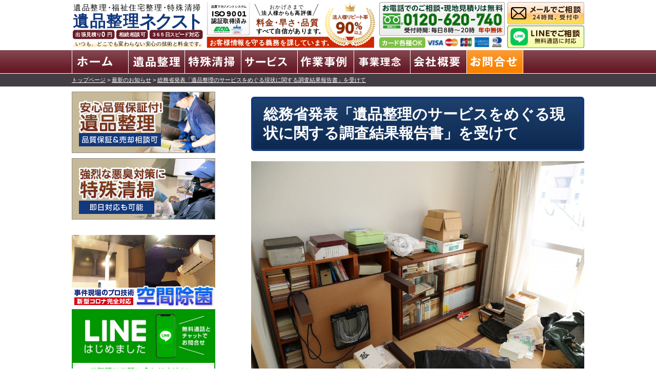

--- FILE ---
content_type: text/html; charset=UTF-8
request_url: https://www.ihin-next.com/info/post-11399.html
body_size: 22012
content:
<!DOCTYPE html>
<head>
<!-- Google Tag Manager @nodoca -->
<script>(function(w,d,s,l,i){w[l]=w[l]||[];w[l].push({'gtm.start':
new Date().getTime(),event:'gtm.js'});var f=d.getElementsByTagName(s)[0],
j=d.createElement(s),dl=l!='dataLayer'?'&l='+l:'';j.async=true;j.src=
'https://www.googletagmanager.com/gtm.js?id='+i+dl;f.parentNode.insertBefore(j,f);
})(window,document,'script','dataLayer','GTM-MF9BQF8');</script>
<!-- End Google Tag Manager -->

<meta charset="UTF-8" />
<meta name="viewport" content="width=device-width" />
<meta name="google-site-verification" content="gP2gG1FeaBOq67AnFe-jFmAHop_mut5cf5LXyjVJlWs" />
<meta name="google-site-verification" content="c9y-Mh-eyoBiMJesObWHxPvoi_FrIY2VkjqBS5vTxiQ" />
<link rev="made" href="https://www.ihin-next.com/" />
<link rel="index" href="https://www.ihin-next.com/" />
<link rel="author" href="https://plus.google.com/110977875583981680485/" />
<title>総務省発表「遺品整理のサービスをめぐる現状に関する調査結果報告書」を受けて | 遺品整理ネクスト｜遺品整理/特殊清掃/福祉施設整理の業界古参こその豊富な実績</title>
<link rel="stylesheet" href="https://www.ihin-next.com/web2015/wp-content/themes/next-2015/style.css" type="text/css" media="screen" />
<link rel="pingback" href="https://www.ihin-next.com/web2015/xmlrpc.php" />
<link rel="pingback" href="https://www.ihin-next.com/web2015/xmlrpc.php" />
<link rev="made" href="https://www.ihin-next.com" />
	<link rel='archives' title='2025年12月' href='https://www.ihin-next.com/date/2025/12' />
	<link rel='archives' title='2025年5月' href='https://www.ihin-next.com/date/2025/05' />
	<link rel='archives' title='2024年3月' href='https://www.ihin-next.com/date/2024/03' />
	<link rel='archives' title='2023年1月' href='https://www.ihin-next.com/date/2023/01' />
	<link rel='archives' title='2022年12月' href='https://www.ihin-next.com/date/2022/12' />
	<link rel='archives' title='2022年11月' href='https://www.ihin-next.com/date/2022/11' />
	<link rel='archives' title='2021年4月' href='https://www.ihin-next.com/date/2021/04' />
	<link rel='archives' title='2020年12月' href='https://www.ihin-next.com/date/2020/12' />
	<link rel='archives' title='2020年11月' href='https://www.ihin-next.com/date/2020/11' />
	<link rel='archives' title='2020年8月' href='https://www.ihin-next.com/date/2020/08' />
	<link rel='archives' title='2020年6月' href='https://www.ihin-next.com/date/2020/06' />
	<link rel='archives' title='2020年4月' href='https://www.ihin-next.com/date/2020/04' />
	<link rel='archives' title='2020年3月' href='https://www.ihin-next.com/date/2020/03' />
	<link rel='archives' title='2020年2月' href='https://www.ihin-next.com/date/2020/02' />
	<link rel='archives' title='2019年1月' href='https://www.ihin-next.com/date/2019/01' />
	<link rel='archives' title='2018年9月' href='https://www.ihin-next.com/date/2018/09' />
	<link rel='archives' title='2018年8月' href='https://www.ihin-next.com/date/2018/08' />
	<link rel='archives' title='2018年6月' href='https://www.ihin-next.com/date/2018/06' />
	<link rel='archives' title='2018年3月' href='https://www.ihin-next.com/date/2018/03' />
	<link rel='archives' title='2018年1月' href='https://www.ihin-next.com/date/2018/01' />
	<link rel='archives' title='2017年6月' href='https://www.ihin-next.com/date/2017/06' />
	<link rel='archives' title='2017年5月' href='https://www.ihin-next.com/date/2017/05' />
	<link rel='archives' title='2017年1月' href='https://www.ihin-next.com/date/2017/01' />
	<link rel='archives' title='2016年10月' href='https://www.ihin-next.com/date/2016/10' />
	<link rel='archives' title='2016年9月' href='https://www.ihin-next.com/date/2016/09' />
	<link rel='archives' title='2015年12月' href='https://www.ihin-next.com/date/2015/12' />
	<link rel='archives' title='2015年9月' href='https://www.ihin-next.com/date/2015/09' />
	<link rel='archives' title='2015年4月' href='https://www.ihin-next.com/date/2015/04' />
	<link rel='archives' title='2015年3月' href='https://www.ihin-next.com/date/2015/03' />
	<link rel='archives' title='2015年2月' href='https://www.ihin-next.com/date/2015/02' />
	<link rel='archives' title='2015年1月' href='https://www.ihin-next.com/date/2015/01' />
	<link rel='archives' title='2014年12月' href='https://www.ihin-next.com/date/2014/12' />
	<link rel='archives' title='2014年11月' href='https://www.ihin-next.com/date/2014/11' />
	<link rel='archives' title='2014年7月' href='https://www.ihin-next.com/date/2014/07' />
	<link rel='archives' title='2014年6月' href='https://www.ihin-next.com/date/2014/06' />
	<link rel='archives' title='2014年5月' href='https://www.ihin-next.com/date/2014/05' />
	<link rel='archives' title='2014年2月' href='https://www.ihin-next.com/date/2014/02' />
	<link rel='archives' title='2014年1月' href='https://www.ihin-next.com/date/2014/01' />
	<link rel='archives' title='2013年12月' href='https://www.ihin-next.com/date/2013/12' />
	<link rel='archives' title='2013年11月' href='https://www.ihin-next.com/date/2013/11' />
	<link rel='archives' title='2013年10月' href='https://www.ihin-next.com/date/2013/10' />
	<link rel='archives' title='2013年9月' href='https://www.ihin-next.com/date/2013/09' />
	<link rel='archives' title='2013年8月' href='https://www.ihin-next.com/date/2013/08' />
	<link rel='archives' title='2013年7月' href='https://www.ihin-next.com/date/2013/07' />
	<link rel='archives' title='2013年6月' href='https://www.ihin-next.com/date/2013/06' />
	<link rel='archives' title='2013年5月' href='https://www.ihin-next.com/date/2013/05' />
	<link rel='archives' title='2013年3月' href='https://www.ihin-next.com/date/2013/03' />
	<link rel='archives' title='2013年2月' href='https://www.ihin-next.com/date/2013/02' />
	<link rel='archives' title='2013年1月' href='https://www.ihin-next.com/date/2013/01' />
	<link rel='archives' title='2012年12月' href='https://www.ihin-next.com/date/2012/12' />
	<link rel='archives' title='2012年11月' href='https://www.ihin-next.com/date/2012/11' />
	<link rel='archives' title='2012年10月' href='https://www.ihin-next.com/date/2012/10' />
	<link rel='archives' title='2012年9月' href='https://www.ihin-next.com/date/2012/09' />
	<link rel='archives' title='2012年7月' href='https://www.ihin-next.com/date/2012/07' />
	<link rel='archives' title='2012年6月' href='https://www.ihin-next.com/date/2012/06' />
	<link rel='archives' title='2012年5月' href='https://www.ihin-next.com/date/2012/05' />
	<link rel='archives' title='2012年4月' href='https://www.ihin-next.com/date/2012/04' />
	<link rel='archives' title='2012年3月' href='https://www.ihin-next.com/date/2012/03' />
	<link rel='archives' title='2012年2月' href='https://www.ihin-next.com/date/2012/02' />
	<link rel='archives' title='2012年1月' href='https://www.ihin-next.com/date/2012/01' />
	<link rel='archives' title='2011年12月' href='https://www.ihin-next.com/date/2011/12' />
	<link rel='archives' title='2011年11月' href='https://www.ihin-next.com/date/2011/11' />
	<link rel='archives' title='2011年10月' href='https://www.ihin-next.com/date/2011/10' />
	<link rel='archives' title='2011年9月' href='https://www.ihin-next.com/date/2011/09' />
	<link rel='archives' title='2011年8月' href='https://www.ihin-next.com/date/2011/08' />
	<link rel='archives' title='2011年7月' href='https://www.ihin-next.com/date/2011/07' />
	<link rel='archives' title='2011年6月' href='https://www.ihin-next.com/date/2011/06' />
	<link rel='archives' title='2011年5月' href='https://www.ihin-next.com/date/2011/05' />
	<link rel='archives' title='2011年3月' href='https://www.ihin-next.com/date/2011/03' />
	<link rel='archives' title='2011年2月' href='https://www.ihin-next.com/date/2011/02' />
	<link rel='archives' title='2011年1月' href='https://www.ihin-next.com/date/2011/01' />
	<link rel='archives' title='2010年12月' href='https://www.ihin-next.com/date/2010/12' />
	<link rel='archives' title='2010年11月' href='https://www.ihin-next.com/date/2010/11' />
	<link rel='archives' title='2010年10月' href='https://www.ihin-next.com/date/2010/10' />
	<link rel='archives' title='2010年9月' href='https://www.ihin-next.com/date/2010/09' />
	<link rel='archives' title='2010年7月' href='https://www.ihin-next.com/date/2010/07' />
	<link rel='archives' title='2010年6月' href='https://www.ihin-next.com/date/2010/06' />
	<link rel='archives' title='2010年5月' href='https://www.ihin-next.com/date/2010/05' />
	<link rel='archives' title='2010年3月' href='https://www.ihin-next.com/date/2010/03' />
	<link rel='archives' title='2010年2月' href='https://www.ihin-next.com/date/2010/02' />
	<link rel='archives' title='2010年1月' href='https://www.ihin-next.com/date/2010/01' />
<!--[if lt IE 9]>
<script src="https://html5shiv.googlecode.com/svn/trunk/html5.js"></script>
<![endif]-->
<script type="text/javascript" src="https://www.google.com/jsapi"></script>
<script src="https://ajax.googleapis.com/ajax/libs/jquery/2.1.3/jquery.min.js"></script>
<script type="text/javascript" src="https://www.ihin-next.com/web2015/wp-content/themes/next-2015/js/slider.js"></script>
<!--script src="https://www.ihin-next.com/web2015/wp-content/themes/next-2015/js/slidebox.js"></script-->

<script src="https://www.ihin-next.com/web2015/wp-content/themes/next-2015/js/navifix.js"></script>

<meta name='robots' content='max-image-preview:large' />
<link rel="alternate" title="oEmbed (JSON)" type="application/json+oembed" href="https://www.ihin-next.com/wp-json/oembed/1.0/embed?url=https%3A%2F%2Fwww.ihin-next.com%2Finfo%2Fpost-11399.html" />
<link rel="alternate" title="oEmbed (XML)" type="text/xml+oembed" href="https://www.ihin-next.com/wp-json/oembed/1.0/embed?url=https%3A%2F%2Fwww.ihin-next.com%2Finfo%2Fpost-11399.html&#038;format=xml" />

<!-- SEO SIMPLE PACK 3.6.2 -->
<title>総務省発表「遺品整理のサービスをめぐる現状に関する調査結果報告書」を受けて | 遺品整理ネクスト｜遺品整理/特殊清掃/福祉施設整理の業界古参こその豊富な実績</title>
<meta name="description" content="2020年3月13日に総務省が【遺品整理のサービスをめぐる現状に関する調査結果報告書】という題で公式文書を発表しました。 遺品整理のサービスをめぐる現状に関する調査結果のポイント 昨今、遺品整理サービスが広がりをみせている。本調査は、遺品整">
<link rel="canonical" href="https://www.ihin-next.com/info/post-11399.html">
<meta property="og:locale" content="ja_JP">
<meta property="og:type" content="article">
<meta property="og:image" content="https://www.ihin-next.com/web2015/wp-content/uploads/2018/02/8T8A8891.jpg">
<meta property="og:title" content="総務省発表「遺品整理のサービスをめぐる現状に関する調査結果報告書」を受けて | 遺品整理ネクスト｜遺品整理/特殊清掃/福祉施設整理の業界古参こその豊富な実績">
<meta property="og:description" content="2020年3月13日に総務省が【遺品整理のサービスをめぐる現状に関する調査結果報告書】という題で公式文書を発表しました。 遺品整理のサービスをめぐる現状に関する調査結果のポイント 昨今、遺品整理サービスが広がりをみせている。本調査は、遺品整">
<meta property="og:url" content="https://www.ihin-next.com/info/post-11399.html">
<meta property="og:site_name" content="遺品整理ネクスト｜遺品整理/特殊清掃/福祉施設整理の業界古参こその豊富な実績">
<meta name="twitter:card" content="summary">
<!-- / SEO SIMPLE PACK -->

<style id='wp-img-auto-sizes-contain-inline-css' type='text/css'>
img:is([sizes=auto i],[sizes^="auto," i]){contain-intrinsic-size:3000px 1500px}
/*# sourceURL=wp-img-auto-sizes-contain-inline-css */
</style>
<style id='wp-emoji-styles-inline-css' type='text/css'>

	img.wp-smiley, img.emoji {
		display: inline !important;
		border: none !important;
		box-shadow: none !important;
		height: 1em !important;
		width: 1em !important;
		margin: 0 0.07em !important;
		vertical-align: -0.1em !important;
		background: none !important;
		padding: 0 !important;
	}
/*# sourceURL=wp-emoji-styles-inline-css */
</style>
<style id='wp-block-library-inline-css' type='text/css'>
:root{--wp-block-synced-color:#7a00df;--wp-block-synced-color--rgb:122,0,223;--wp-bound-block-color:var(--wp-block-synced-color);--wp-editor-canvas-background:#ddd;--wp-admin-theme-color:#007cba;--wp-admin-theme-color--rgb:0,124,186;--wp-admin-theme-color-darker-10:#006ba1;--wp-admin-theme-color-darker-10--rgb:0,107,160.5;--wp-admin-theme-color-darker-20:#005a87;--wp-admin-theme-color-darker-20--rgb:0,90,135;--wp-admin-border-width-focus:2px}@media (min-resolution:192dpi){:root{--wp-admin-border-width-focus:1.5px}}.wp-element-button{cursor:pointer}:root .has-very-light-gray-background-color{background-color:#eee}:root .has-very-dark-gray-background-color{background-color:#313131}:root .has-very-light-gray-color{color:#eee}:root .has-very-dark-gray-color{color:#313131}:root .has-vivid-green-cyan-to-vivid-cyan-blue-gradient-background{background:linear-gradient(135deg,#00d084,#0693e3)}:root .has-purple-crush-gradient-background{background:linear-gradient(135deg,#34e2e4,#4721fb 50%,#ab1dfe)}:root .has-hazy-dawn-gradient-background{background:linear-gradient(135deg,#faaca8,#dad0ec)}:root .has-subdued-olive-gradient-background{background:linear-gradient(135deg,#fafae1,#67a671)}:root .has-atomic-cream-gradient-background{background:linear-gradient(135deg,#fdd79a,#004a59)}:root .has-nightshade-gradient-background{background:linear-gradient(135deg,#330968,#31cdcf)}:root .has-midnight-gradient-background{background:linear-gradient(135deg,#020381,#2874fc)}:root{--wp--preset--font-size--normal:16px;--wp--preset--font-size--huge:42px}.has-regular-font-size{font-size:1em}.has-larger-font-size{font-size:2.625em}.has-normal-font-size{font-size:var(--wp--preset--font-size--normal)}.has-huge-font-size{font-size:var(--wp--preset--font-size--huge)}.has-text-align-center{text-align:center}.has-text-align-left{text-align:left}.has-text-align-right{text-align:right}.has-fit-text{white-space:nowrap!important}#end-resizable-editor-section{display:none}.aligncenter{clear:both}.items-justified-left{justify-content:flex-start}.items-justified-center{justify-content:center}.items-justified-right{justify-content:flex-end}.items-justified-space-between{justify-content:space-between}.screen-reader-text{border:0;clip-path:inset(50%);height:1px;margin:-1px;overflow:hidden;padding:0;position:absolute;width:1px;word-wrap:normal!important}.screen-reader-text:focus{background-color:#ddd;clip-path:none;color:#444;display:block;font-size:1em;height:auto;left:5px;line-height:normal;padding:15px 23px 14px;text-decoration:none;top:5px;width:auto;z-index:100000}html :where(.has-border-color){border-style:solid}html :where([style*=border-top-color]){border-top-style:solid}html :where([style*=border-right-color]){border-right-style:solid}html :where([style*=border-bottom-color]){border-bottom-style:solid}html :where([style*=border-left-color]){border-left-style:solid}html :where([style*=border-width]){border-style:solid}html :where([style*=border-top-width]){border-top-style:solid}html :where([style*=border-right-width]){border-right-style:solid}html :where([style*=border-bottom-width]){border-bottom-style:solid}html :where([style*=border-left-width]){border-left-style:solid}html :where(img[class*=wp-image-]){height:auto;max-width:100%}:where(figure){margin:0 0 1em}html :where(.is-position-sticky){--wp-admin--admin-bar--position-offset:var(--wp-admin--admin-bar--height,0px)}@media screen and (max-width:600px){html :where(.is-position-sticky){--wp-admin--admin-bar--position-offset:0px}}

/*# sourceURL=wp-block-library-inline-css */
</style><style id='global-styles-inline-css' type='text/css'>
:root{--wp--preset--aspect-ratio--square: 1;--wp--preset--aspect-ratio--4-3: 4/3;--wp--preset--aspect-ratio--3-4: 3/4;--wp--preset--aspect-ratio--3-2: 3/2;--wp--preset--aspect-ratio--2-3: 2/3;--wp--preset--aspect-ratio--16-9: 16/9;--wp--preset--aspect-ratio--9-16: 9/16;--wp--preset--color--black: #000000;--wp--preset--color--cyan-bluish-gray: #abb8c3;--wp--preset--color--white: #ffffff;--wp--preset--color--pale-pink: #f78da7;--wp--preset--color--vivid-red: #cf2e2e;--wp--preset--color--luminous-vivid-orange: #ff6900;--wp--preset--color--luminous-vivid-amber: #fcb900;--wp--preset--color--light-green-cyan: #7bdcb5;--wp--preset--color--vivid-green-cyan: #00d084;--wp--preset--color--pale-cyan-blue: #8ed1fc;--wp--preset--color--vivid-cyan-blue: #0693e3;--wp--preset--color--vivid-purple: #9b51e0;--wp--preset--gradient--vivid-cyan-blue-to-vivid-purple: linear-gradient(135deg,rgb(6,147,227) 0%,rgb(155,81,224) 100%);--wp--preset--gradient--light-green-cyan-to-vivid-green-cyan: linear-gradient(135deg,rgb(122,220,180) 0%,rgb(0,208,130) 100%);--wp--preset--gradient--luminous-vivid-amber-to-luminous-vivid-orange: linear-gradient(135deg,rgb(252,185,0) 0%,rgb(255,105,0) 100%);--wp--preset--gradient--luminous-vivid-orange-to-vivid-red: linear-gradient(135deg,rgb(255,105,0) 0%,rgb(207,46,46) 100%);--wp--preset--gradient--very-light-gray-to-cyan-bluish-gray: linear-gradient(135deg,rgb(238,238,238) 0%,rgb(169,184,195) 100%);--wp--preset--gradient--cool-to-warm-spectrum: linear-gradient(135deg,rgb(74,234,220) 0%,rgb(151,120,209) 20%,rgb(207,42,186) 40%,rgb(238,44,130) 60%,rgb(251,105,98) 80%,rgb(254,248,76) 100%);--wp--preset--gradient--blush-light-purple: linear-gradient(135deg,rgb(255,206,236) 0%,rgb(152,150,240) 100%);--wp--preset--gradient--blush-bordeaux: linear-gradient(135deg,rgb(254,205,165) 0%,rgb(254,45,45) 50%,rgb(107,0,62) 100%);--wp--preset--gradient--luminous-dusk: linear-gradient(135deg,rgb(255,203,112) 0%,rgb(199,81,192) 50%,rgb(65,88,208) 100%);--wp--preset--gradient--pale-ocean: linear-gradient(135deg,rgb(255,245,203) 0%,rgb(182,227,212) 50%,rgb(51,167,181) 100%);--wp--preset--gradient--electric-grass: linear-gradient(135deg,rgb(202,248,128) 0%,rgb(113,206,126) 100%);--wp--preset--gradient--midnight: linear-gradient(135deg,rgb(2,3,129) 0%,rgb(40,116,252) 100%);--wp--preset--font-size--small: 13px;--wp--preset--font-size--medium: 20px;--wp--preset--font-size--large: 36px;--wp--preset--font-size--x-large: 42px;--wp--preset--spacing--20: 0.44rem;--wp--preset--spacing--30: 0.67rem;--wp--preset--spacing--40: 1rem;--wp--preset--spacing--50: 1.5rem;--wp--preset--spacing--60: 2.25rem;--wp--preset--spacing--70: 3.38rem;--wp--preset--spacing--80: 5.06rem;--wp--preset--shadow--natural: 6px 6px 9px rgba(0, 0, 0, 0.2);--wp--preset--shadow--deep: 12px 12px 50px rgba(0, 0, 0, 0.4);--wp--preset--shadow--sharp: 6px 6px 0px rgba(0, 0, 0, 0.2);--wp--preset--shadow--outlined: 6px 6px 0px -3px rgb(255, 255, 255), 6px 6px rgb(0, 0, 0);--wp--preset--shadow--crisp: 6px 6px 0px rgb(0, 0, 0);}:where(.is-layout-flex){gap: 0.5em;}:where(.is-layout-grid){gap: 0.5em;}body .is-layout-flex{display: flex;}.is-layout-flex{flex-wrap: wrap;align-items: center;}.is-layout-flex > :is(*, div){margin: 0;}body .is-layout-grid{display: grid;}.is-layout-grid > :is(*, div){margin: 0;}:where(.wp-block-columns.is-layout-flex){gap: 2em;}:where(.wp-block-columns.is-layout-grid){gap: 2em;}:where(.wp-block-post-template.is-layout-flex){gap: 1.25em;}:where(.wp-block-post-template.is-layout-grid){gap: 1.25em;}.has-black-color{color: var(--wp--preset--color--black) !important;}.has-cyan-bluish-gray-color{color: var(--wp--preset--color--cyan-bluish-gray) !important;}.has-white-color{color: var(--wp--preset--color--white) !important;}.has-pale-pink-color{color: var(--wp--preset--color--pale-pink) !important;}.has-vivid-red-color{color: var(--wp--preset--color--vivid-red) !important;}.has-luminous-vivid-orange-color{color: var(--wp--preset--color--luminous-vivid-orange) !important;}.has-luminous-vivid-amber-color{color: var(--wp--preset--color--luminous-vivid-amber) !important;}.has-light-green-cyan-color{color: var(--wp--preset--color--light-green-cyan) !important;}.has-vivid-green-cyan-color{color: var(--wp--preset--color--vivid-green-cyan) !important;}.has-pale-cyan-blue-color{color: var(--wp--preset--color--pale-cyan-blue) !important;}.has-vivid-cyan-blue-color{color: var(--wp--preset--color--vivid-cyan-blue) !important;}.has-vivid-purple-color{color: var(--wp--preset--color--vivid-purple) !important;}.has-black-background-color{background-color: var(--wp--preset--color--black) !important;}.has-cyan-bluish-gray-background-color{background-color: var(--wp--preset--color--cyan-bluish-gray) !important;}.has-white-background-color{background-color: var(--wp--preset--color--white) !important;}.has-pale-pink-background-color{background-color: var(--wp--preset--color--pale-pink) !important;}.has-vivid-red-background-color{background-color: var(--wp--preset--color--vivid-red) !important;}.has-luminous-vivid-orange-background-color{background-color: var(--wp--preset--color--luminous-vivid-orange) !important;}.has-luminous-vivid-amber-background-color{background-color: var(--wp--preset--color--luminous-vivid-amber) !important;}.has-light-green-cyan-background-color{background-color: var(--wp--preset--color--light-green-cyan) !important;}.has-vivid-green-cyan-background-color{background-color: var(--wp--preset--color--vivid-green-cyan) !important;}.has-pale-cyan-blue-background-color{background-color: var(--wp--preset--color--pale-cyan-blue) !important;}.has-vivid-cyan-blue-background-color{background-color: var(--wp--preset--color--vivid-cyan-blue) !important;}.has-vivid-purple-background-color{background-color: var(--wp--preset--color--vivid-purple) !important;}.has-black-border-color{border-color: var(--wp--preset--color--black) !important;}.has-cyan-bluish-gray-border-color{border-color: var(--wp--preset--color--cyan-bluish-gray) !important;}.has-white-border-color{border-color: var(--wp--preset--color--white) !important;}.has-pale-pink-border-color{border-color: var(--wp--preset--color--pale-pink) !important;}.has-vivid-red-border-color{border-color: var(--wp--preset--color--vivid-red) !important;}.has-luminous-vivid-orange-border-color{border-color: var(--wp--preset--color--luminous-vivid-orange) !important;}.has-luminous-vivid-amber-border-color{border-color: var(--wp--preset--color--luminous-vivid-amber) !important;}.has-light-green-cyan-border-color{border-color: var(--wp--preset--color--light-green-cyan) !important;}.has-vivid-green-cyan-border-color{border-color: var(--wp--preset--color--vivid-green-cyan) !important;}.has-pale-cyan-blue-border-color{border-color: var(--wp--preset--color--pale-cyan-blue) !important;}.has-vivid-cyan-blue-border-color{border-color: var(--wp--preset--color--vivid-cyan-blue) !important;}.has-vivid-purple-border-color{border-color: var(--wp--preset--color--vivid-purple) !important;}.has-vivid-cyan-blue-to-vivid-purple-gradient-background{background: var(--wp--preset--gradient--vivid-cyan-blue-to-vivid-purple) !important;}.has-light-green-cyan-to-vivid-green-cyan-gradient-background{background: var(--wp--preset--gradient--light-green-cyan-to-vivid-green-cyan) !important;}.has-luminous-vivid-amber-to-luminous-vivid-orange-gradient-background{background: var(--wp--preset--gradient--luminous-vivid-amber-to-luminous-vivid-orange) !important;}.has-luminous-vivid-orange-to-vivid-red-gradient-background{background: var(--wp--preset--gradient--luminous-vivid-orange-to-vivid-red) !important;}.has-very-light-gray-to-cyan-bluish-gray-gradient-background{background: var(--wp--preset--gradient--very-light-gray-to-cyan-bluish-gray) !important;}.has-cool-to-warm-spectrum-gradient-background{background: var(--wp--preset--gradient--cool-to-warm-spectrum) !important;}.has-blush-light-purple-gradient-background{background: var(--wp--preset--gradient--blush-light-purple) !important;}.has-blush-bordeaux-gradient-background{background: var(--wp--preset--gradient--blush-bordeaux) !important;}.has-luminous-dusk-gradient-background{background: var(--wp--preset--gradient--luminous-dusk) !important;}.has-pale-ocean-gradient-background{background: var(--wp--preset--gradient--pale-ocean) !important;}.has-electric-grass-gradient-background{background: var(--wp--preset--gradient--electric-grass) !important;}.has-midnight-gradient-background{background: var(--wp--preset--gradient--midnight) !important;}.has-small-font-size{font-size: var(--wp--preset--font-size--small) !important;}.has-medium-font-size{font-size: var(--wp--preset--font-size--medium) !important;}.has-large-font-size{font-size: var(--wp--preset--font-size--large) !important;}.has-x-large-font-size{font-size: var(--wp--preset--font-size--x-large) !important;}
/*# sourceURL=global-styles-inline-css */
</style>

<style id='classic-theme-styles-inline-css' type='text/css'>
/*! This file is auto-generated */
.wp-block-button__link{color:#fff;background-color:#32373c;border-radius:9999px;box-shadow:none;text-decoration:none;padding:calc(.667em + 2px) calc(1.333em + 2px);font-size:1.125em}.wp-block-file__button{background:#32373c;color:#fff;text-decoration:none}
/*# sourceURL=/wp-includes/css/classic-themes.min.css */
</style>
<link rel='stylesheet' id='contact-form-7-css' href='https://www.ihin-next.com/web2015/wp-content/plugins/contact-form-7/includes/css/styles.css?ver=6.1.4' type='text/css' media='all' />
<link rel='stylesheet' id='wp-pagenavi-css' href='https://www.ihin-next.com/web2015/wp-content/plugins/wp-pagenavi/pagenavi-css.css?ver=2.70' type='text/css' media='all' />
<link rel="https://api.w.org/" href="https://www.ihin-next.com/wp-json/" /><link rel="alternate" title="JSON" type="application/json" href="https://www.ihin-next.com/wp-json/wp/v2/posts/11399" /><link rel="EditURI" type="application/rsd+xml" title="RSD" href="https://www.ihin-next.com/web2015/xmlrpc.php?rsd" />
<meta name="generator" content="WordPress 6.9" />
<link rel='shortlink' href='https://www.ihin-next.com/?p=11399' />
        <!-- Copyright protection script -->
        <meta http-equiv="imagetoolbar" content="no">
        <script>
            /*<![CDATA[*/
            document.oncontextmenu = function () {
                return false;
            };
            /*]]>*/
        </script>
        <script type="text/javascript">
            /*<![CDATA[*/
            document.onselectstart = function () {
                event = event || window.event;
                var custom_input = event.target || event.srcElement;

                if (custom_input.type !== "text" && custom_input.type !== "textarea" && custom_input.type !== "password") {
                    return false;
                } else {
                    return true;
                }

            };
            if (window.sidebar) {
                document.onmousedown = function (e) {
                    var obj = e.target;
                    if (obj.tagName.toUpperCase() === 'SELECT'
                        || obj.tagName.toUpperCase() === "INPUT"
                        || obj.tagName.toUpperCase() === "TEXTAREA"
                        || obj.tagName.toUpperCase() === "PASSWORD") {
                        return true;
                    } else {
                        return false;
                    }
                };
            }
            window.onload = function () {
                document.body.style.webkitTouchCallout = 'none';
                document.body.style.KhtmlUserSelect = 'none';
            }
            /*]]>*/
        </script>
        <script type="text/javascript">
            /*<![CDATA[*/
            if (parent.frames.length > 0) {
                top.location.replace(document.location);
            }
            /*]]>*/
        </script>
        <script type="text/javascript">
            /*<![CDATA[*/
            document.ondragstart = function () {
                return false;
            };
            /*]]>*/
        </script>
        <script type="text/javascript">

            document.addEventListener('DOMContentLoaded', () => {
                const overlay = document.createElement('div');
                overlay.id = 'overlay';

                Object.assign(overlay.style, {
                    position: 'fixed',
                    top: '0',
                    left: '0',
                    width: '100%',
                    height: '100%',
                    backgroundColor: 'rgba(255, 255, 255, 0.9)',
                    display: 'none',
                    zIndex: '9999'
                });

                document.body.appendChild(overlay);

                document.addEventListener('keydown', (event) => {
                    if (event.metaKey || event.ctrlKey) {
                        overlay.style.display = 'block';
                    }
                });

                document.addEventListener('keyup', (event) => {
                    if (!event.metaKey && !event.ctrlKey) {
                        overlay.style.display = 'none';
                    }
                });
            });
        </script>
        <style type="text/css">
            * {
                -webkit-touch-callout: none;
                -webkit-user-select: none;
                -moz-user-select: none;
                user-select: none;
            }

            img {
                -webkit-touch-callout: none;
                -webkit-user-select: none;
                -moz-user-select: none;
                user-select: none;
            }

            input,
            textarea,
            select {
                -webkit-user-select: auto;
            }
        </style>
        <!-- End Copyright protection script -->

        <!-- Source hidden -->

        <link rel="icon" href="https://www.ihin-next.com/web2015/wp-content/uploads/2020/05/b9ab0823b347a7dc13929ce3cd420e26-60x60.jpg" sizes="32x32" />
<link rel="icon" href="https://www.ihin-next.com/web2015/wp-content/uploads/2020/05/b9ab0823b347a7dc13929ce3cd420e26-310x310.jpg" sizes="192x192" />
<link rel="apple-touch-icon" href="https://www.ihin-next.com/web2015/wp-content/uploads/2020/05/b9ab0823b347a7dc13929ce3cd420e26-310x310.jpg" />
<meta name="msapplication-TileImage" content="https://www.ihin-next.com/web2015/wp-content/uploads/2020/05/b9ab0823b347a7dc13929ce3cd420e26-310x310.jpg" />
		<style type="text/css" id="wp-custom-css">
			.padding{
    border: 1px solid #aaa;
    padding: 20px 40px;
}		</style>
		<script src="https://www.ihin-next.com/web2015/wp-content/themes/next-2015/js/filmroll.js"></script>

<script type="text/javascript" src="https://apis.google.com/js/plusone.js">
  {lang: 'ja'}
</script>

<link rel="stylesheet" href="https://www.ihin-next.com/web2015/wp-content/themes/next-2015/style-next.css" type="text/css"  media="screen"/>
</head>
<body class="wp-singular post-template-default single single-post postid-11399 single-format-standard wp-theme-next-2015 metaslider-plugin">
<!-- Google Tag Manager (noscript) @nodoca -->
<noscript><iframe src="https://www.googletagmanager.com/ns.html?id=GTM-MF9BQF8"
height="0" width="0" style="display:none;visibility:hidden"></iframe></noscript>
<!-- End Google Tag Manager (noscript) -->
<div id="fb-root"></div>
<script>(function(d, s, id) {
  var js, fjs = d.getElementsByTagName(s)[0];
  if (d.getElementById(id)) return;
  js = d.createElement(s); js.id = id;
  js.src = "//connect.facebook.net/ja_JP/sdk.js#xfbml=1&version=v2.3&appId=273055649450488";
  fjs.parentNode.insertBefore(js, fjs);
}(document, 'script', 'facebook-jssdk'));</script>

<div id="sb-site">
<div id="header-wrap">
<div id="header" class="clearfix">
<section id="PC-nav" class="clear">
	<div id="header-left" class="float-L">
		<div id="ihin-next_logo" class="float-L">
			<a href="https://www.ihin-next.com"><img class="" src="https://www.ihin-next.com/web2015/wp-content/themes/next-2015/image/PC_ihin-next_logo.svg" alt="遺品整理ネクストは、ご遺品整理、特殊清掃、福祉清掃を承ります。"  id="top" /></a>
		</div>
		<div id="header-award" class="float-L">
			<a href="https://www.ihin-next.com/repeater.html"><img src="https://www.ihin-next.com/web2015/wp-content/themes/next-2015/image/PC_header_repeater.svg" alt="おかげさまで法人様から高評価。法人様リピート率90%以上を達成中。料金・速さ・品質に自信があります。業界を築いてきたネクストは、これからも、他社に負けない料金と変わらぬ作業品質を守り続けます。"></a>
		</div>
			<!--<a href="https://www.ihin-next.com"><img src="https://www.ihin-next.com/web2015/wp-content/themes/next-2015/image/title.png" alt="遺品整理ネクスト｜遺品整理/特殊清掃/福祉施設整理の業界古参こその豊富な実績" width="280" height="80" id="top" /></a>-->
	</div><!--header-left-->
		<div id="header-right" class="float-R">
				<div id="contact-L">
			<a href="tel:0120-620-740" id="header-right-tel"><img class="w100" src="https://www.ihin-next.com/web2015/wp-content/themes/next-2015/image/PC_header-tellcall.svg" alt="遺品整理ネクストへのご連絡はフリーダイヤル0120-620-740までお願いします。携帯電話と固定電話から無料で通話できます。"></a>
			<img class="w100" src="https://www.ihin-next.com/web2015/wp-content/themes/next-2015/image/PC_header-creditcard.svg" alt="遺品整理ネクストでは、クレジットカード各種でのお支払いに対応しております。">
		</div>
		<div id="contact-R">
			<a href="https://www.ihin-next.com/service/post-129.html"><img id="header-right-mail" class="w100" src="https://www.ihin-next.com/web2015/wp-content/themes/next-2015/image/PC_header-mailform.svg" alt="メールでのお問い合わせ"></a>
			<a href="https://lin.ee/kuuG1c7" target="_blank"><img class="w100" src="https://www.ihin-next.com/web2015/wp-content/themes/next-2015/image/PC_header-lineofficial.svg"></a>
		</div>
		<div class="clear"></div>
			</div><!--header-right-->
</section>
</div><!--header-->
</div><!--header-wrap-->


<div id="header-menu-wrap" class="clear-both">
<div id="header-menu" class="clearfix">
<ul>
<li class="h-home"><a href="https://www.ihin-next.com"><span>ホーム</span></a></li>
<li class="h-ihinseiri"><a href="https://www.ihin-next.com/service/post-7.html"><span>遺品整理</span></a></li>
<li class="h-tokusyuseisou"><a href="https://www.ihin-next.com/service/post-619.html"><span>特殊清掃</span></a></li>
<li class="h-service"><a href="https://www.ihin-next.com/service/post-11.html"><span>全サービス</span></a></li>
<li class="h-voice"><a href="https://www.ihin-next.com/similar-cases.html"><span>作業事例</span></a></li>
<li class="h-repeat"><a href="https://www.ihin-next.com/repeater.html"><span>事業理念</span></a></li>
<li class="h-about"><a href="https://www.ihin-next.com/service/post-96.html"><span>会社概要</span></a></li>
<!--
<li class="h-info current"><a href="https://www.ihin-next.com/category/info"><span>最新情報</span></a></li>
-->
<li class="h-form"><a href="https://www.ihin-next.com/service/post-129.html"><span>お問合せ</span></a></li>
</ul>

</div><!--header-menu-->
</div><!--header-menu-wrap-->

<div id="breadcrumb-wrap">
<div id="breadcrumb" typeof="BreadcrumbList" vocab="https://schema.org/">
          <span property="itemListElement" typeof="ListItem"><a property="item" typeof="WebPage" title="Go to 遺品整理ネクスト｜遺品整理/特殊清掃/福祉施設整理の業界古参こその豊富な実績." href="https://www.ihin-next.com" class="home" ><span property="name">トップページ</span></a><meta property="position" content="1"></span> &gt; <span typeof="v:Breadcrumb"><a rel="v:url" property="v:title" title="Go to the 最新のお知らせ category archives." href="https://www.ihin-next.com/category/info" class="taxonomy category">最新のお知らせ</a></span> &gt; <span typeof="v:Breadcrumb"><a rel="v:url" property="v:title" title="Go to 総務省発表「遺品整理のサービスをめぐる現状に関する調査結果報告書」を受けて." href="https://www.ihin-next.com/info/post-11399.html" class="post post-post current-item">総務省発表「遺品整理のサービスをめぐる現状に関する調査結果報告書」を受けて</a></span></div><!--breadcrumb-->
</div><!--breadcrumb-wrap-->

<!--ここからメイン -->
<div class="SP area02 area mg5 mini"><a class="red mini" href="https://www.ihin-next.com/repeater.html">おかげさまで<strong>"ネクストはお客様からのご紹介率"No.1</strong>！<br>↑理由はこちらをタッチ</a></div>

<div id="wrap">
<div id="container" class="clearfix">
<!--
<div id="killer" class="SP clearfix">
	<p class="openmenu"><span class="mini">※ここをタッチで操作メニューが現れます。</span></p>
	<ul class="w50pc">
	<h2 class="SP">事業サービス</h2>
	<li class="k-in-hurry"><a href="https://www.ihin-next.com/service/post-7.html"><img class="w100" src="https://www.ihin-next.com/web2015/wp-content/themes/next-2015/image/btn-sidemenu_01.jpg" alt="遺品整理ネクストの遺品整理サービス"></a></li>
	<li class="k-off-flavor"><a href="https://www.ihin-next.com/service/post-619.html"><img class="w100" src="https://www.ihin-next.com/web2015/wp-content/themes/next-2015/image/btn-sidemenu_02.jpg" alt="遺品整理ネクストの遺品整理サービス"></a></li>
	</ul>
	<ul>
</div>
-->
<!--killer-->
<div id="contents" class="clearfix">


<h1>総務省発表「遺品整理のサービスをめぐる現状に関する調査結果報告書」を受けて</h1>
<div class="entry voice">
<img fetchpriority="high" decoding="async" src="https://www.ihin-next.com/web2015/wp-content/uploads/2018/02/8T8A8891.jpg" alt="" width="1000" height="667" class="w100" />
<p>2020年3月13日に総務省が【遺品整理のサービスをめぐる現状に関する調査結果報告書】という題で公式文書を発表しました。</p>
<section class="area01">
<h2>遺品整理のサービスをめぐる現状に関する調査結果のポイント</h2>
<p>昨今、遺品整理サービスが広がりをみせている。本調査は、遺品整理サービスに「業法」がなく情報が限られていることから、行政との関わりを考えるためにその実態を捉えようとしたものである。遺品整理サービスについては、消費者とのトラブルや遺品整理に伴い発生する廃棄物の扱いに関する報道 がみられるため、それらを中心に実態を把握することとした。事業実態の把握を目的とした本調査では、違法性に関する個別の事実認定や判断は行っていない。</p>
</section>
<section class="mt10 mb10">
<table class="table01">
<tr><th width="40%">調査対象機関等</th><td>消費者庁、環境省、国家公安委員会（警察庁）、経済産業省、国土交通省、 独立行政法人国民生活センター、市町村（41。東京都の特別区を含む。）、 遺品整理サービス事業の関係団体（2）、遺品整理サービス事業者（69）</td></tr>
<tr><th>調査実施期間</th><td>平成30年9月～令和2年3月</td></tr>
</table>
</section>
<p>今回の調査で分かっている事を下にまとめました。</p>
<section class="area01">
	<p>調査対象の69社の内、平成21年以降に遺品整理サービスを始めた事業者が多く
<ul>
	<li>新たに遺品整理サービスを始めた事業者は約3割</li>
	<li>他の業種から参入した事業者は約7割</li>
</ul>
</p><p>廃棄物処理業、道路貨物運送業、ハウスクリーニング、冠婚葬祭業、建設業、便利屋などから参入、もしくは合間で活動をしている。</p>
</section>
<section>
<h2>遺品整理業界の実態</h2>
<p>遺品整理は昔からご遺族の間で行われてきましたが、ご夫婦で共働きなど生活環境が大きく変化してきたことで、時間に余裕がないご家庭が増えています。<strong>「時間がかかりすぎる遺品整理作業を慣れているプロに任せたい」</strong>というご要望から当社のような遺品整理を代行する事業者の需要が増しているのと、そこには法規制に遵守した形で行うことが重要です。</p>
<p>遺品整理サービスで、遺品の「区分」の結果、廃棄物に整理されたものの「搬出」を行うときは、市町村から一般廃棄物収集運搬業の許可を受ける必要がありますが、一般廃棄物収集運搬業の許可を取得していないと答えた35事業者は、以下の取扱いをしていたようです。</p>
<section class="mt10 mb10">
<table class="table01">
<tr><th width="40%">処理方法</th><th>業界の問題点</th></tr>
<tr><th>①廃棄物については他の許可事業者に処理を依頼等（18事業者）</th><td>代行して処理をしてもらうため、料金が割高になります。<br />当社はすべて適切な処理を自社で行いますから、ご請求金額も抑えられます。</td></tr>
<tr><th>②廃棄物については依頼者（遺族）が処理等（3事業者）</th><td>買取の上で転売できるような比較的新し目の製品以外は、ご遺族が分別と処分を行うため、サービス内容の低下と作業の負担が増えることになります。<br />ネクストは、できる限りリユースやマテリアルリサイクルにこだわり、お客様のご負担になることは行いません。</td></tr>
<tr><th>③遺品をまとめて自社倉庫等に持ち帰り、選別後、自社の廃棄物として処理等（14事業者）</th><td>違法性の恐れもややあります。適切に廃棄作業を行なっていない場合、ご依頼主に責任が発生するケースもございます。</td></tr>
</table>
</section>
<p>許可を取得していない事業者は、サービスの提供に当たって料金やサービス面で制約を受ける状況が伺われることに。</p>
</section>
<section><h2>＜国民生活センターの注意喚起事項＞</h2><p>※国民生活センターが平成30年７月19日に公表した資料に基づく。</p></section>
<section class="mt10 mb10">
<table class="table01">
<tr><th width="40%">国民生活センターのアドバイス</th><th>ネクストなりの見解</th></tr>
<tr><th>①複数社から見積りを取るなど、事業者の選定は慎重に行うこと。</th><td>まだ基準が曖昧な遺品整理業界ですから、最低でも3社以上のお見積りをすることで、平均水準の料金を知ることができます。<br />当社は豊富な年間実績から、<strong>料金にもサービス品質にも作業時間にも自信があります。</strong>他社様との相見積りも大歓迎です。</td></tr>
<tr><th>②作業内容や費用を明確に出してもらうなど、見積書の内容を十分に確認すること。</th><td>見積書に関しては、「○○一式」と見積もる例など、内訳が不明なものもあるそうですのでお気をつけください。<br />当社では詳細な見積書を正式に発行し、ご請求金額もそのままの金額になりますのでご安心ください。</td>
</tr>
<tr><th>③料金やキャンセル料、具体的な作業内容について事前に確認すること。</th><td>料金やキャンセル料、具体的な作業内容について事前に確認することが大切です。<br />当社では、繁忙期を除き、基本的に<strong>現地見積り担当を代表もしくは部長</strong>が行います。責任ある立場の人間が対応いたしますので、<strong>お客様との約束もしっかりと守ります。</strong></td>
</tr>
<tr><th>④残しておく遺品と処分する遺品を明確に分けておくこと。</th><td>ニュースで度々問題になるのが、残したい遺品までもトラックに積み込まれ、現場へ残すには別料金を請求してくるケースがあるそうです。当社は<strong>必要な作業と物量を予め算出してお見積り書にすべて記載</strong>していますし、当日に別料金を請求することはございません。</td></tr>
</table>
</section>
<section>
<h2>ネクストは遺品整理士の資格を持つ遺品整理人が揃っています。</h2>
<p>当社では、<strong>取り扱い手順や遺品整理に関わる法規制等の正しい知識を全社員へ徹底して教育</strong>し、遺品整理人として恥じない気質で仕事に取り組ませています。さらに<strong>全社員に遺品整理士の資格を取得</strong>させ、&#8221;遺品の処理&#8221;ではなく、故人の想いがこもった生前使用の品々を&#8221;供養&#8221;するための心構えを常に意識させています。<strong>法規定に基づいた法令遵守への認識を高める</strong>とともに、実務の効率以外に<strong>&#8220;命の尊さ&#8221;について考える場を毎日のミーティングに用意</strong>しています。</p>
</section>
<section>
<h2>【ネクスト基準】遺品整理人としての心構え</h2>
<ol>
<li><strong>残された想いを、ご遺族へ</strong><br />高齢者の孤独死問題もあり、&#8221;遺品整理業&#8221;が注目を受けていますが、さらに&#8221;供養&#8221; に対する認識を持ち、想いのこもる品々を取り扱える専門家としての活動を行っていきます。</li>
<li><strong>正しい知識・正しい対応</strong><br />廃棄物やリサイクル品をはじめとする各法規制を学び、遺品整理業へ対して正しい知識と正しい処理を行うことを目的とします。</li>
<li><strong>遺品整理業界の健全化</strong><br />「遺品整理業界」にはまだ明確な基準がありません。業界大手として各種関連法令を遵守する必要性の指導に努め、業界の健全化になりますよう、お客様目線でサービスを考えておりますので、ぜひ当社のガイドラインを一つの評価基準とお考えいただけましたら幸甚です。</li>
<li><strong>行政への働きかけ</strong><br />全国で問題になっている高額請求や不法投棄問題が改善されますよう、各種メディアや映画やドラマの監修でご協力させていただいております。<br /><a href="https://www.ihin-next.com/media.html">過去のメディア実績はこちら</a></li>
</ol>
</section>


<section id="author" class="area01 mt60 mb60">
<h2 class="font01 title01 mt0">著者情報</h2>
<img decoding="async" width="100" height="100" src="https://www.ihin-next.com/web2015/wp-content/uploads/2020/11/img_president-sakurakenjiro.jpg" alt="遺品整理ネクストを運営する株式会社ネクストの代表取締役社長である佐倉賢次郎の顔写真です。" class="float-L mr20 alignnone size-full wp-image-15235" srcset="https://www.ihin-next.com/web2015/wp-content/uploads/2020/11/img_president-sakurakenjiro.jpg 100w, https://www.ihin-next.com/web2015/wp-content/uploads/2020/11/img_president-sakurakenjiro-60x60.jpg 60w" sizes="(max-width: 100px) 100vw, 100px" />
<p class="bold"><strong><a class="font03" href="https://www.ihin-next.com/about/post-96.html">佐倉賢次郎</a></strong></p>
<p>遺品整理ネクストを運営する株式会社ネクストの代表。遺品整理士（認定 第IS00000号）。ビジネス誌プレジデント等、記事掲載多数。</p>
<div class="clear"></div>
<p class="text-R"><a href="https://www.ihin-next.com/info/post-10445.html">プレジデント掲載情報はこちら＞</a></p>
</section>

</div><!--entry-->



<article>
	<section class="mt40">
		<h1>年中無休で365日対応。お気軽にご相談ください。</h1>
		<p>遺品整理という特質上、ご依頼主様ごとにご要望や条件は様々ございます。ネクストでは<strong>「とにかく急いでいる」「整理を考えているが予算が少ない」「探し物が多数ある」「遺品を乱雑に扱って欲しくない」</strong>など、多種多様なご要望にお応えする体制を常に揃えています。遺品整理でお悩みでしたら、当社までお気軽にご相談くださいませ。</p>
		<div class="tel-next">
			<h4 class="title01 mt20">朝8時〜夜8時まで毎日営業中。現地見積りまで完全無料です。</h4>
			<p>ネクストへお問い合わせの際は、以下の3種類からご連絡ください。<br class="PC">毎日365日、休まず受付しております。</p>
			<div class="btn-booking mt20 mb20">
				<div class="btn01 btn-tel bold"><a href="tel:0120-620-740"><span class="mini">フリーダイヤル</span><br />0120-<br class="SP"/>620-740</a></div>
				<div class="btn01 btn-LINE bold"><a href="https://lin.ee/kuuG1c7" target="_blank" rel="noopener"><span class="mini">普段からお使いの</span><br />LINEで<br class="SP"/>無料通話</a></div>
				<div class="btn01 btn-mail bold"><a href="https://www.ihin-next.com/service/post-129.html" rel="noopener"><span class="mini">24時間受付中</span><br />メールで<br class="SP"/>ご依頼</a></div>	
			</div>
			<div class="clear-both"></div>
			<p class="SP ti0 mb0">※上の「<a href="tel:0120-620-740"><strong>0120-620-740</strong></a>」か「<a href="https://lin.ee/kuuG1c7" target="_blank" rel="noopener"><strong>LINEで無料通話</strong></a>」のタッチで無料で通話できます。</p>
			<p class="ti0">※0120番号をご利用になれない場合は、<a href="tel:03-3762-2492"><strong>03-3762-2492</strong></a>へお電話ください。出動中の場合、<strong>営業用の携帯電話<a href="tel:080-7245-0123" target="_blank" rel="noopener">080-7245-0123</a></strong>から折り返す場合もございます。</p>
			<p class="text-R mb40" style="line-height:1.4em;"><a href="https://www.ihin-next.com/service/post-129.html" class="brown"><strong>※日中にお時間がない方は、こちらのメールフォームもご利用ください。 &#x25b6;︎</strong></a></p>
		</div>
	</section>
	<div class="clear-both"></div>
	<section class="area02">
		<p class="font03 blue bold">私達は責任ある立場です。お客様との約束は必ず守ります。</p>
		<p class="mt10">遺品整理業界の最古参になるネクストは、常に第一線で動いてきました。</p>
		<p>遺品整理ネクストは、<strong>創業時から<span class="red">特殊清掃と遺品整理専門ですべての作業を自社で行ないます。</span>高い作業品質のまま短時間で完了するスピード対応で低コスト料金を実現しています。</strong></p>
		<a href="https://www.ihin-next.com/service/post-129.html?ref=footer-single"><img class="w100" src="https://www.ihin-next.com/web2015/wp-content/themes/next-2015/image/btn_price-SP_001.png" alt="お値段のことでしたら、私たちまでご相談ください!作業品質は絶対保証！ここをタッチで無料相談。ネクスト社長佐倉と部長の藤田まで。"></a>
		<p class="mt10">業界をリードする法人事業者を自負しておりますので、社長である私・佐倉と部長の藤田が責任を以ってお約束を必ず守ります。</p>
	</section>
	<div class="clear-both"></div>
	
	<section id="area" class="area01">
		<h4 class="title01 mt0">作業対応エリア</h4>
		<p class=""><strong>ネクスト本社から遠い場所でも料金と質は変わりません。<br class="PC"><span class="red">作業エリアに隣接する地域も承れます。</span></strong>現地見積りまですべて無料です。</p>
		<h2 class="title02 font03 mt20">ネクスト東京</h2>
		<img class="w100" src="https://www.ihin-next.com/web2015/wp-content/themes/next-2015/image/map-tokyo.jpg" alt="遺品整理ネクストは、遺品整理と特殊清掃で毎日休まず、現場へ急行します！毎日休まず、首都圏全域と北関東、山梨県と静岡県・長野県の一部地域へ出動中です。">
		<div class="w50PC float-L">
			<dl class="">
			<dt>東京都</dt>
			<dd>東京23区全域・多摩地区全域</dd>
			<dt>埼玉県</dt>
			<dd>さいたま市10区全域・その他埼玉県内全域</dd>
			<dt>神奈川県</dt>
			<dd>横浜市18区全域・川崎市7区全域・その他神奈川県内全域</dd>
			<dt>千葉県</dt>
			<dd>千葉市6区全域・その他千葉県内全域</dd>
			</dl>
		</div>
		<div class="w50PC float-R">
			<dl class="">
			<dt>茨城県</dt>
			<dd>茨城県全域</dd>
			<dt>栃木県</dt>
			<dd>栃木県全域</dd>
			<dt>群馬県</dt>
			<dd>市、郡</dd>
			<dt>山梨県</dt>
			<dd>市、郡</dd>
			<dt>その他</dt>
			<dd>営業区域の隣接県や隣接する市区町村等</dd>
			</dl>
		</div>
		<div class="clear mb20"></div>
		<h2 class="title02 font03 mt20">ネクスト関西</h2>
		<img class="w100" src="https://www.ihin-next.com/web2015/wp-content/themes/next-2015/image/map-kinki.jpg" alt="遺品整理ネクストは、遺品整理と特殊清掃で毎日休まず、現場へ急行します！毎日休まず、大阪府と兵庫県の全域へ出動中です。">
		<div class="w50PC float-L">
			<dl class="">
			<dt>大阪府</dt>
			<dd>大阪府全域</dd>
			</dl>
		</div>
		<div class="w50PC float-R">
			<dl class="">
			<dt>兵庫県</dt>
			<dd>兵庫県全域</dd>
			</dl>
		</div>
		<div class="clear mb20"></div>

		<div class="area02 mt20">
			<h4 class="title01 mt0 mb10">上記以外のエリアもお任せください。</h4>
			<p class="mt10"><strong>上記エリア以外も出張できることが多くございます。</strong>遠い場所も料金が高くなることはありません。<strong class="red">現地訪問見積りまで完全無料</strong>です。※<strong class="red"><a href="https://www.ihin-next.com/service/post-619.html">特殊清掃</a>の前作業は即日対応</strong>できます。</p>
			<div class="mt20">
				<a href="https://www.ihin-next.com/voice"><img class="w100" src="https://www.ihin-next.com/web2015/wp-content/themes/next-2015/image/footer-voice.jpg" alt="掲載許可を頂戴したお客様のお声の紹介です。"><p class="text-R">掲載許可を頂戴したお客様のお声▶︎</a>
			</div>
		</div>
	</section>
	<section class="area03 mt20">
		<h2 class="mt0 mb10 title01">お電話一本で、すべてお任せください。</h2>
		<p class="mt10">ネクストは、遺品整理と特殊清掃のどちらの言葉も誕生する前からこの事業一本で続けてきました。長く培った実績で、お客様のご要望にしっかりと対応させていただきます。</p>
		<div class="mt20">
			<div class="w50 float-L center bold">
				<p class="text-R"><a href="https://www.ihin-next.com/service/post-7.html"><img class="w100" src="https://www.ihin-next.com/web2015/wp-content/themes/next-2015/image/btn_next_top_menu_PC-001.png" alt="老舗だから安心。遺品整理ネクストの遺品整理はご利用者様に安心な作業品質をお約束します。料金とサービス内容の詳細はこちらをご覧くださいませ。"/><br /><strong>遺品整理</strong>の詳細はこちら &#x25b6;︎</a></p>
			</div>
			<div class="w50 float-R center bold">
				<p class="text-R"><a href="https://www.ihin-next.com/service/post-619.html"><img class="w100" src="https://www.ihin-next.com/web2015/wp-content/themes/next-2015/image/btn_next_top_menu_PC-002.png" alt="悪臭・ウイルス対策に特殊清掃のネクストへすべてお任せください。事故現場と孤独死現場の特殊清掃を遺品整理ネクストがしっかりと最後まで対応をいたします。不動産物件、負動産という事故物件の売却相談もしっかりと承ります。遺品整理ネクストの特殊清掃の料金とサービス内容の詳細はこちらをご覧くださいませ。"/><br /><strong>特殊清掃</strong>の詳細はこちら &#x25b6;︎</a></p>
			</div>
			<div class="clear"></div>
		</div>
	</section>
</article>

<article class="contents-footer">
		
	<a href="https://www.ihin-next.com/service/post-129.html"><img class="mb20" src="https://www.ihin-next.com/web2015/wp-content/themes/next-2015/image/footer-tel.png" alt="フリーダイヤル0120－620－740" width="690" height="240" id="footer-mail" /></a>
	<!--
	<div class="beforetel"><a href="https://www.ihin-next.com/click.html">※電話相談の前に必ずこちらをお読みください</a></div>
	-->
	<a href="https://www.ihin-next.com/similar-cases.html"><img class="w100 mb10" src="https://www.ihin-next.com/web2015/wp-content/themes/next-2015/image/banner_similar-cases_001.jpg" alt="遺品整理ネクスト作業事例はこちら。料金の目安も、こちらでご確認いただけます。作業品質はどちらの現場でも保証します。東京・神奈川・千葉・埼玉の全域で同じ品質をお約束いたします。"></a>
	<a href="https://www.ihin-next.com/repeater.html"><img class="w100 mb10" src="https://www.ihin-next.com/web2015/wp-content/themes/next-2015/image/banner_repeater_001.jpg" alt="私たちは、「遺品整理」という言葉ができる前から事業を続けています。おかげさまでお客様満足度1位達成。ご紹介率No.1、リピート率No.1、年間実績No.1。長く続ける実績で、信頼を積み上げています。当社の強みはこちら。"></a>
	<a href="https://www.ihin-next.com/voice"><img class="w100" src="https://www.ihin-next.com/web2015/wp-content/themes/next-2015/image/footer-voice.jpg" alt="ご依頼者様の声を集めています。"></a>
	<p class="text-R"><strong><a href="https://www.ihin-next.com/voice">掲載許可を頂戴したお声のご紹介です ▶︎</a></strong></p>

</article><!--contents-footer-->
<section id="banner-tel">
	<div class="SP mb10">
		<h2 class="font03 center">現地でのお見積り査定まで完全無料</h2>
		<a href="tel:0120-620-740"><img class="w100" src="https://www.ihin-next.com/web2015/wp-content/themes/next-2015/image/btn_tel-SP_001.png" alt="遺品整理ネクストは年中無休で営業中です。現地査定のお見積りまでは完全無料です。遺品整理のほか、除菌も特殊清掃もしっかりと原状回復まで承ります。どのお客様もフリーダイヤル0120-620-740でお繋げします。携帯電話やスマートフォンからも通話無料でご相談いただけます。受付時間は毎日8時から20時まで。お気軽にご相談ください。"></a>
		<p class="ti0 mini mt0">※↑<a href="tel:0120-620-740"><strong>画像のタッチでフリーダイヤルでお繋ぎします。</strong></a>（0120番号をご利用になれない方は<a href="tel:03-3762-2492"><strong>03-3762-2492</strong></a>へどうぞ。<br>※現場出動中の場合、<strong>営業用の携帯電話<a href="tel:080-7245-0123" target="_blank" rel="noopener">080-7245-0123</a></strong>から折り返す場合がございます。<br>※日中がお忙しい方は、<a href="https://www.ihin-next.com/service/post-129.html">24時間受付中のメールフォーム</a>もしくは<a href="https://lin.ee/kuuG1c7" target="_blank" rel="noopener"><strong>LINEのチャット</strong></a>でお見積り依頼を承ります。現地見積りまで完全無料ですから、お気軽にご相談くださいませ。</p>
		<div class="clear"></div>
	</div>
	<div class="PC page-tel">
		<h2 class="font04 center red">現地でのお見積り査定までネクストは完全無料で承ります。</h2>
		<img class="w100" src="https://www.ihin-next.com/web2015/wp-content/themes/next-2015/image/page-tel-pc.png" alt="遺品整理ネクストは年中無休で営業中です。現地査定のお見積りまでは完全無料です。遺品整理のほか、除菌も特殊清掃もしっかりと原状回復まで承ります。どのお客様もフリーダイヤル0120-620-740でお繋げします。携帯電話やスマートフォンからも通話無料でご相談いただけます。受付時間は毎日8時から20時まで。お気軽にご相談ください。">
		<p class="ti0 text-L">※0120番号をご利用になれない場合は、<strong>03-3762-2492</strong>へお電話ください。<br>※出動中の場合、<strong>営業用の携帯電話（080-7245-0123）</strong>から折り返す場合もございます。<br>※日中がお忙しい方は、<a href="https://www.ihin-next.com/service/post-129.html">24時間受付中のメールフォーム</a>もしくは<a href="https://lin.ee/kuuG1c7" target="_blank" rel="noopener"><strong>LINEのチャット</strong></a>でお見積り依頼を承ります。現地見積りまで完全無料ですから、お気軽にご相談くださいませ。</p>
	</div>
</section>

</div><!--contents-->

<!--ここまでメイン -->

<div id="sidebar">
<section id="sidemenu-button">
</section>
<div id="sidebar-left">
	<div class="SP mb10">
	<h2 class="title01 mb10">遺品整理ネクストのサービス</h2>
		<a href="https://www.ihin-next.com/service/post-7.html"><img class="w50 float-L mb10" src="https://www.ihin-next.com/web2015/wp-content/themes/next-2015/image/btn-sidemenu_01.jpg" alt="遺品整理ネクストの遺品整理サービス"></a>
		<a href="https://www.ihin-next.com/service/post-619.html"><img class="w50 float-R mb10" src="https://www.ihin-next.com/web2015/wp-content/themes/next-2015/image/btn-sidemenu_02.jpg" alt="遺品整理ネクストの特殊清掃サービス"></a>
		<div class="clear-both"></div>
	</div>
	<div class="PC mb20 mt10">	
		<a href="https://www.ihin-next.com/service/post-7.html"><img class="w100 mb10" src="https://www.ihin-next.com/web2015/wp-content/themes/next-2015/image/btn-sidemenu_01.jpg" alt="遺品整理ネクストの遺品整理サービス"></a>
		<a href="https://www.ihin-next.com/service/post-619.html"><img class="w100 mb10" src="https://www.ihin-next.com/web2015/wp-content/themes/next-2015/image/btn-sidemenu_02.jpg" alt="遺品整理ネクストの特殊清掃サービス"></a>
		<div class="clear-both"></div>
	</div>

	<div class="SP mb10">	
		<h2 class="title01 mt20 mb10">お得な情報</h2>
		<a href="https://www.ihin-next.com/info/post-10508.html?ref=pc-sidebar-banner"><img class="w50 float-L" src="https://www.ihin-next.com/web2015/wp-content/themes/next-2015/image/bnr_nanoeight_001.jpg" alt="早割キャンペーン実施中！今月の特典は、話題の次亜塩素酸水で秒速除菌+強力消臭です。お見積りから余裕あるスケジュールで作業日程をお組みいただいたお客様へ、通常時は有料オプションの「菌とウイルスを秒速で除菌する除菌消臭剤ナノエイト︎」を無料（0円）で提供いたします。" width="100%"></a>
		<a href="https://lin.ee/kuuG1c7"><img class="w50 float-R" src="https://www.ihin-next.com/web2015/wp-content/themes/next-2015/image/side-bnr_line.jpg" alt="遺品整理ネクストのLINE公式アカウントが始まりました。これからは、LINEでお気軽に無料通話とチャットでご相談できます。こちらの画像をクリックすると、あなたのLINEへお友だち登録されます。" width="100%"></a>
		<div class="clear"></div>
<!--
		<a href="https://www.ihin-next.com/info/post-10508.html#campaign?ref=pc-sidebar-banner"><img class="w50 float-R" src="https://www.ihin-next.com/web2015/wp-content/themes/next-2015/image/bnr_hayawari_img003.jpg" alt="ネクストの見即早割でお得。お待たせしません。即対応で実はお得。お見積と作業を即日対応で、気になる場所を無料で除菌！詳しくはこちらをクリックして詳細をご確認ください。" width="100%"></a>
-->
		<div class="clear-both"></div>
	</div>
	<div id="side-banner" class="PC">	
		<a href="https://www.ihin-next.com/info/post-10508.html?ref=pc-sidebar-banner"><img src="https://www.ihin-next.com/web2015/wp-content/themes/next-2015/image/bnr_nanoeight_001.jpg" alt="早割キャンペーン実施中！今月の特典は、話題の次亜塩素酸水で秒速除菌+強力消臭です。お見積りから余裕あるスケジュールで作業日程をお組みいただいたお客様へ、通常時は有料オプションの「菌とウイルスを秒速で除菌する除菌消臭剤ナノエイト︎」を無料（0円）で提供いたします。" width="100%"></a>
		<a href="https://lin.ee/kuuG1c7"><img src="https://www.ihin-next.com/web2015/wp-content/themes/next-2015/image/side-bnr_line.jpg" alt="遺品整理ネクストのLINE公式アカウントが始まりました。これからは、LINEでお気軽に無料通話とチャットでご相談できます。こちらの画像をクリックすると、あなたのLINEへお友だち登録されます。" width="100%"></a>
<!--
		<a href="https://www.ihin-next.com/info/post-10508.html#campaign?ref=pc-sidebar-banner"><img src="https://www.ihin-next.com/web2015/wp-content/themes/next-2015/image/bnr_hayawari_img003.jpg" alt="ネクストの見即早割でお得。お待たせしません。即対応で実はお得。お見積と作業を即日対応で、気になる場所を無料で除菌！詳しくはこちらをクリックして詳細をご確認ください。" width="100%"></a>
-->
	</div>
	<section>
		<a href="https://www.ihin-next.com/info/post-10359.html">
			<img id="prize-area" class="SP w50 float-L mb10" src="https://www.ihin-next.com/web2015/wp-content/themes/next-2015/image/bnr_kyokai-nintei_img_PC.jpg" alt="遺品整理ネクストは、一般社団法人遺品整理士認定協会認定から優良事業所として推薦をいただいております。">
			<img id="prize-area" class="PC w100 mb10" src="https://www.ihin-next.com/web2015/wp-content/themes/next-2015/image/bnr_kyokai-nintei_img_PC.jpg" alt="遺品整理ネクストは、一般社団法人遺品整理士認定協会認定から優良事業所として推薦をいただいております。">
		</a>
		<a href="https://www.ihin-next.com/info/post-15384.html">
			<img id="iso9001" class="SP w50 float-R mb10" src="https://www.ihin-next.com/web2015/wp-content/uploads/2010/05/mark_ihinnext_ISO9001.png" alt="遺品整理ネクストは、一般社団法人遺品整理士認定協会認定から優良事業所として推薦をいただいております。">
			<img id="iso9001" class="PC w100 mb10" src="https://www.ihin-next.com/web2015/wp-content/uploads/2010/05/mark_ihinnext_ISO9001.png" alt="遺品整理ネクストは、一般社団法人遺品整理士認定協会認定から優良事業所として推薦をいただいております。">
		</a>
<!--
	<img class="SP w100" src="https://www.ihin-next.com/web2015/wp-content/themes/next-2015/image/bnr_kyokai-nintei_img_SP.jpg" alt="遺品整理ネクストは、一般社団法人遺品整理士認定協会認定から優良事業所として推薦をいただいております。">
-->
	</section>
<div class="clear"></div>

<section class="mt10">
<ul>
<li class="k-in-hurry"><a href="https://www.ihin-next.com/service/post-4117.html"><img class="w100" src="https://www.ihin-next.com/web2015/wp-content/themes/next-2015/image/k-in-hurry.png" alt="遺品整理をお急ぎの方へ"></a></li>
<li class="k-off-flavor"><a href="https://www.ihin-next.com/service/post-2811.html"><img class="w100" src="https://www.ihin-next.com/web2015/wp-content/themes/next-2015/image/k-off-flavor.png" alt="孤立死・事件現場で起きる異臭の除去について"></a></li>
<li class="k-media"><a href="https://www.ihin-next.com/media.html"><img class="w100" src="https://www.ihin-next.com/web2015/wp-content/themes/next-2015/image/k-media.png" alt="マスコミ掲載実績"></a></li>
<li class="k-guardian"><a href="https://www.ihin-next.com/about/post-2809.html"><img class="w100" src="https://www.ihin-next.com/web2015/wp-content/themes/next-2015/image/k-guardian.png" alt="生前整理をお考えの方と成年後見人の方へ"></a></li>
</ul>
</section>
</div><!--sidebar-left-->
<div id="sidebar-right">




<!--
<div class="sidebar-voice">
<h2>ご依頼者様の声</h2>
<div class="sidebar-voice-catch clearfix">
<h3><a href="https://www.ihin-next.com/voice/post-12727.html">社長室へ届く、ご遺族様のご感想</a></h3>
<a href="https://www.ihin-next.com/voice/post-12727.html"><img width="60" height="60" src="https://www.ihin-next.com/web2015/wp-content/uploads/2021/04/letter-5-60x60.png" class="alignleft wp-post-image" alt="母が亡くなり、アパートの片付けをどうしようかと悩んでいた所、調べてネクストさんにお願いし、本当に良かったと思います。自分達では1日では終わらない作業を5時間で終了してくれました。掃除もしてくれましたし、本当に助かりました。担当の方も良い方で、安心してお任せする事ができました。ありがとうございました。" decoding="async" loading="lazy" srcset="https://www.ihin-next.com/web2015/wp-content/uploads/2021/04/letter-5-60x60.png 60w, https://www.ihin-next.com/web2015/wp-content/uploads/2021/04/letter-5-150x150.png 150w, https://www.ihin-next.com/web2015/wp-content/uploads/2021/04/letter-5-120x120.png 120w" sizes="auto, (max-width: 60px) 100vw, 60px" /></a>
<p>過去に当社ネクストへ遺品整理ならびに特殊清掃をご依頼していた</p>
</div><!--sidebar-voice-catch-->
<!--
<div class="sidebar-voice-catch clearfix">
<h3><a href="https://www.ihin-next.com/voice/post-10464.html">遺品整理｜東京都武蔵野市 NHK報道局の方々へ、現場取材と撮影をご協力しました。</a></h3>
<a href="https://www.ihin-next.com/voice/post-10464.html"><img width="60" height="60" src="https://www.ihin-next.com/web2015/wp-content/uploads/2020/03/P3010034_trim-60x60.jpg" class="alignleft wp-post-image" alt="ネクスト代表の佐倉が、NHK報道局の方々から、遺品整理業界について取材を受けました。" decoding="async" loading="lazy" srcset="https://www.ihin-next.com/web2015/wp-content/uploads/2020/03/P3010034_trim-60x60.jpg 60w, https://www.ihin-next.com/web2015/wp-content/uploads/2020/03/P3010034_trim-150x150.jpg 150w, https://www.ihin-next.com/web2015/wp-content/uploads/2020/03/P3010034_trim-120x120.jpg 120w" sizes="auto, (max-width: 60px) 100vw, 60px" /></a>
<p>NHK報道局の方々から、2020年3月1日（日）、遺品整理業</p>
</div><!--sidebar-voice-catch-->
<!--
<div class="sidebar-voice-catch clearfix">
<h3><a href="https://www.ihin-next.com/voice/post-9278.html">遺品整理｜東京都足立区 都営住宅5階で階段なしの2DKを遺品整理</a></h3>
<a href="https://www.ihin-next.com/voice/post-9278.html"><img width="60" height="60" src="https://www.ihin-next.com/web2015/wp-content/uploads/2015/09/2015-0901-sugawara-60x60.jpg" class="alignleft wp-post-image" alt="" decoding="async" loading="lazy" srcset="https://www.ihin-next.com/web2015/wp-content/uploads/2015/09/2015-0901-sugawara-60x60.jpg 60w, https://www.ihin-next.com/web2015/wp-content/uploads/2015/09/2015-0901-sugawara-150x150.jpg 150w, https://www.ihin-next.com/web2015/wp-content/uploads/2015/09/2015-0901-sugawara-120x120.jpg 120w" sizes="auto, (max-width: 60px) 100vw, 60px" /></a>
<p>昨日の作業は、東京都足立区での特殊清掃と遺品整理作業です。 </p>
</div><!--sidebar-voice-catch-->
<!--
<a href="https://www.ihin-next.com/voice" id="voice-link">ご依頼者様の声をもっと見る</a>
</div><!--sidebar-voice-->
<!--
-->

<div class="sidebar-box clear-both">
<h3 id="s-service"><a href="https://www.ihin-next.com/category/service">ネクストのサービス</a></h3>
<ul>
<!--
  <li><a href="https://www.ihin-next.com/service/post-570.html">遺品整理とは？</a></li>
-->
  <li><a href="https://www.ihin-next.com/service/post-11.html">サービス内容</a></li>
  <li><a href="https://www.ihin-next.com/service/post-7.html">遺品整理</a></li>
  <li><a href="https://www.ihin-next.com/service/post-619.html">特殊清掃</a></li>
<!--
  <li><a href="https://www.ihin-next.com/service/post-973.html">遺品整理後の合同供養</a></li>
  <li><a href="https://www.ihin-next.com/service/post-4809.html">整理後の遺品の行方</a></li>
  <li><a href="https://www.ihin-next.com/service/post-9274.html">遺品整理後の買取・寄付</a></li>
-->
  <li><a href="https://www.ihin-next.com/service/post-986.html">仏壇回収</a></li>
  <li><a href="https://www.ihin-next.com/similar-cases.html">作業事例</a></li>
  <li><a href="https://www.ihin-next.com/service/post-129.html">無料お見積りフォーム</a></li>
  <li><a href="https://www.ihin-next.com/category/faq">よくあるご質問</a></li>
</ul>
</div>
<div class="sidebar-box">
<h3 id="s-about">遺品整理ネクストについて</h3>
<ul>
<!--
<li class="current"><a href="https://www.ihin-next.com/category/info">お知らせ</a></li>
-->
<li><a href="https://www.ihin-next.com/about/post-96.html">会社概要</a></li>
<li><a href="https://www.ihin-next.com/about/post-576.html">代表挨拶と主要スタッフ</a></li>
<li><a href="https://www.ihin-next.com/blog/post-6301.html">遺品整理士認定協会主催の<br>実務セミナー講義</a></li>
<li><a href="https://www.ihin-next.com/media.html">メディア掲載実績</a></li>
<li><a href="https://www.ihin-next.com/about/post-15160.html">各種取材について</a></li>
<li><a href="https://www.ihin-next.com/about/post-89.html">プライバシーポリシー</a></li>
</ul>
</div>
<!--
<div class="sidebar-box">
<h3 id="s-blog"><a href="https://www.ihin-next.com/category/blog">遺品整理人・遺品整理士のブログ</a></h3>
<ul>
  <li><a href="https://www.ihin-next.com/category/blog/blog-a">小川 遺品整理士ブログ</a></li>
  <li><a href="https://www.ihin-next.com/category/blog/blog-c">相沢 遺品整理士ブログ</a></li>
  <li><a href="https://www.ihin-next.com/category/blog/blog-d">藤田 遺品整理士ブログ</a></li>
  <li><a href="https://www.ihin-next.com/category/blog/blog-e">秋石 遺品整理士ブログ</a></li>
</ul>
</div>
<div class="sidebar-box">
<h3 id="s-trivia"><a href="https://www.ihin-next.com/category/trivia">遺品整理の豆知識</a></h3>
<ul>
  <li id="s-blog"><a href="https://www.ihin-next.com/category/blog">遺品整理人・遺品整理士のブログ</a></li>
  <li><a href="https://www.ihin-next.com/trivia/post-379.html">遺品整理の料金差</a></li>
  <li><a href="https://www.ihin-next.com/trivia/post-20.html">遺品整理のトラブル</a></li>
  <li><a href="https://www.ihin-next.com/trivia/post-18.html">身内や親族の遺品整理</a></li>
  <li><a href="https://www.ihin-next.com/trivia/post-569.html">ご自分の遺品整理に関して</a></li>
</ul>
</div>
-->
<!--sidebar-box-->

<!--
<div id="facebook-box">
<div class="fb-page" data-href="https://www.facebook.com/NEXTtokyo" data-width="480" data-small-header="false" data-adapt-container-width="true" data-hide-cover="false" data-show-facepile="true" data-show-posts="false"><div class="fb-xfbml-parse-ignore"><blockquote cite="https://www.facebook.com/NEXTtokyo"><a href="https://www.facebook.com/NEXTtokyo">遺品整理と特殊清掃のネクスト</a></blockquote></div></div>
</div>
-->
</div><!--sidebar-right-->
<div class="clear-both"></div>
</div><!--sidebar-->
</div><!--container-->
</div><!--wrap-->

<div id="totop"><p class="slider"><a href="#header">このページのトップへ</a></p></div>
<div id="footer">
<div id="footer-wrap">
<ul>
<li><a href="https://www.ihin-next.com">ホーム</a></li>
<li><a href="https://www.ihin-next.com/about/post-96.html">会社概要</a></li>
<li><a href="https://www.ihin-next.com/about/post-89.html">プライバシーポリシー</a></li>
<!--
<li><a href="https://www.ihin-next.com/site-map.html">サイトマップ</a></li>
-->
<li><a href="https://www.ihin-next.com/media.html">メディア掲載実績</a></li>
<li><a href="https://www.ihin-next.com/link/post-255.html">リンク集</a></li>
</ul>
	<p class="mini">Copyright&copy; <a href="https://www.ihin-next.com/">遺品整理ネクスト｜遺品整理/特殊清掃/福祉施設整理の業界古参こその豊富な実績</a>. All Rights Reserved. <!-- <a href="https://www.ihin-next.com/feed" class="mini" title="RSS"> <abbr title="RSS">RSS</abbr></a> <a href="https://www.ihin-next.com/feed/atom" title="Atom" class="mini">Atom</a>--></p>

</div><!--footer-wrap-->
</div><!--footer-->
</div>





<script type="speculationrules">
{"prefetch":[{"source":"document","where":{"and":[{"href_matches":"/*"},{"not":{"href_matches":["/web2015/wp-*.php","/web2015/wp-admin/*","/web2015/wp-content/uploads/*","/web2015/wp-content/*","/web2015/wp-content/plugins/*","/web2015/wp-content/themes/next-2015/*","/*\\?(.+)"]}},{"not":{"selector_matches":"a[rel~=\"nofollow\"]"}},{"not":{"selector_matches":".no-prefetch, .no-prefetch a"}}]},"eagerness":"conservative"}]}
</script>
<script type="text/javascript">
document.addEventListener( 'wpcf7mailsent', function( event ) {
    if ( '8978' == event.detail.contactFormId ) {
        location = 'https://www.ihin-next.com/thanks.html';
    }
    if ( '8944' == event.detail.contactFormId ) {
        location = 'https://www.ihin-next.com/thanks2.html';
    }
    if ( '8911' == event.detail.contactFormId ) {
        location = 'https://www.ihin-next.com/thanks3.html';
    }
    if ( '4153' == event.detail.contactFormId ) {
        location = 'https://www.ihin-next.com/thanks.html';
    }
}, false );
</script>
<script type="text/javascript" src="https://www.ihin-next.com/web2015/wp-includes/js/dist/hooks.min.js?ver=dd5603f07f9220ed27f1" id="wp-hooks-js"></script>
<script type="text/javascript" src="https://www.ihin-next.com/web2015/wp-includes/js/dist/i18n.min.js?ver=c26c3dc7bed366793375" id="wp-i18n-js"></script>
<script type="text/javascript" id="wp-i18n-js-after">
/* <![CDATA[ */
wp.i18n.setLocaleData( { 'text direction\u0004ltr': [ 'ltr' ] } );
//# sourceURL=wp-i18n-js-after
/* ]]> */
</script>
<script type="text/javascript" src="https://www.ihin-next.com/web2015/wp-content/plugins/contact-form-7/includes/swv/js/index.js?ver=6.1.4" id="swv-js"></script>
<script type="text/javascript" id="contact-form-7-js-translations">
/* <![CDATA[ */
( function( domain, translations ) {
	var localeData = translations.locale_data[ domain ] || translations.locale_data.messages;
	localeData[""].domain = domain;
	wp.i18n.setLocaleData( localeData, domain );
} )( "contact-form-7", {"translation-revision-date":"2025-11-30 08:12:23+0000","generator":"GlotPress\/4.0.3","domain":"messages","locale_data":{"messages":{"":{"domain":"messages","plural-forms":"nplurals=1; plural=0;","lang":"ja_JP"},"This contact form is placed in the wrong place.":["\u3053\u306e\u30b3\u30f3\u30bf\u30af\u30c8\u30d5\u30a9\u30fc\u30e0\u306f\u9593\u9055\u3063\u305f\u4f4d\u7f6e\u306b\u7f6e\u304b\u308c\u3066\u3044\u307e\u3059\u3002"],"Error:":["\u30a8\u30e9\u30fc:"]}},"comment":{"reference":"includes\/js\/index.js"}} );
//# sourceURL=contact-form-7-js-translations
/* ]]> */
</script>
<script type="text/javascript" id="contact-form-7-js-before">
/* <![CDATA[ */
var wpcf7 = {
    "api": {
        "root": "https:\/\/www.ihin-next.com\/wp-json\/",
        "namespace": "contact-form-7\/v1"
    }
};
//# sourceURL=contact-form-7-js-before
/* ]]> */
</script>
<script type="text/javascript" src="https://www.ihin-next.com/web2015/wp-content/plugins/contact-form-7/includes/js/index.js?ver=6.1.4" id="contact-form-7-js"></script>
<script id="wp-emoji-settings" type="application/json">
{"baseUrl":"https://s.w.org/images/core/emoji/17.0.2/72x72/","ext":".png","svgUrl":"https://s.w.org/images/core/emoji/17.0.2/svg/","svgExt":".svg","source":{"concatemoji":"https://www.ihin-next.com/web2015/wp-includes/js/wp-emoji-release.min.js?ver=6.9"}}
</script>
<script type="module">
/* <![CDATA[ */
/*! This file is auto-generated */
const a=JSON.parse(document.getElementById("wp-emoji-settings").textContent),o=(window._wpemojiSettings=a,"wpEmojiSettingsSupports"),s=["flag","emoji"];function i(e){try{var t={supportTests:e,timestamp:(new Date).valueOf()};sessionStorage.setItem(o,JSON.stringify(t))}catch(e){}}function c(e,t,n){e.clearRect(0,0,e.canvas.width,e.canvas.height),e.fillText(t,0,0);t=new Uint32Array(e.getImageData(0,0,e.canvas.width,e.canvas.height).data);e.clearRect(0,0,e.canvas.width,e.canvas.height),e.fillText(n,0,0);const a=new Uint32Array(e.getImageData(0,0,e.canvas.width,e.canvas.height).data);return t.every((e,t)=>e===a[t])}function p(e,t){e.clearRect(0,0,e.canvas.width,e.canvas.height),e.fillText(t,0,0);var n=e.getImageData(16,16,1,1);for(let e=0;e<n.data.length;e++)if(0!==n.data[e])return!1;return!0}function u(e,t,n,a){switch(t){case"flag":return n(e,"\ud83c\udff3\ufe0f\u200d\u26a7\ufe0f","\ud83c\udff3\ufe0f\u200b\u26a7\ufe0f")?!1:!n(e,"\ud83c\udde8\ud83c\uddf6","\ud83c\udde8\u200b\ud83c\uddf6")&&!n(e,"\ud83c\udff4\udb40\udc67\udb40\udc62\udb40\udc65\udb40\udc6e\udb40\udc67\udb40\udc7f","\ud83c\udff4\u200b\udb40\udc67\u200b\udb40\udc62\u200b\udb40\udc65\u200b\udb40\udc6e\u200b\udb40\udc67\u200b\udb40\udc7f");case"emoji":return!a(e,"\ud83e\u1fac8")}return!1}function f(e,t,n,a){let r;const o=(r="undefined"!=typeof WorkerGlobalScope&&self instanceof WorkerGlobalScope?new OffscreenCanvas(300,150):document.createElement("canvas")).getContext("2d",{willReadFrequently:!0}),s=(o.textBaseline="top",o.font="600 32px Arial",{});return e.forEach(e=>{s[e]=t(o,e,n,a)}),s}function r(e){var t=document.createElement("script");t.src=e,t.defer=!0,document.head.appendChild(t)}a.supports={everything:!0,everythingExceptFlag:!0},new Promise(t=>{let n=function(){try{var e=JSON.parse(sessionStorage.getItem(o));if("object"==typeof e&&"number"==typeof e.timestamp&&(new Date).valueOf()<e.timestamp+604800&&"object"==typeof e.supportTests)return e.supportTests}catch(e){}return null}();if(!n){if("undefined"!=typeof Worker&&"undefined"!=typeof OffscreenCanvas&&"undefined"!=typeof URL&&URL.createObjectURL&&"undefined"!=typeof Blob)try{var e="postMessage("+f.toString()+"("+[JSON.stringify(s),u.toString(),c.toString(),p.toString()].join(",")+"));",a=new Blob([e],{type:"text/javascript"});const r=new Worker(URL.createObjectURL(a),{name:"wpTestEmojiSupports"});return void(r.onmessage=e=>{i(n=e.data),r.terminate(),t(n)})}catch(e){}i(n=f(s,u,c,p))}t(n)}).then(e=>{for(const n in e)a.supports[n]=e[n],a.supports.everything=a.supports.everything&&a.supports[n],"flag"!==n&&(a.supports.everythingExceptFlag=a.supports.everythingExceptFlag&&a.supports[n]);var t;a.supports.everythingExceptFlag=a.supports.everythingExceptFlag&&!a.supports.flag,a.supports.everything||((t=a.source||{}).concatemoji?r(t.concatemoji):t.wpemoji&&t.twemoji&&(r(t.twemoji),r(t.wpemoji)))});
//# sourceURL=https://www.ihin-next.com/web2015/wp-includes/js/wp-emoji-loader.min.js
/* ]]> */
</script>

</body>
</html>

--- FILE ---
content_type: text/css
request_url: https://www.ihin-next.com/web2015/wp-content/themes/next-2015/style.css
body_size: 1640
content:
@charset "utf-8";
/*
Theme Name: Ihin Next Theme 2015 Theme
Theme URI: https://ihin-next.com/
Author: Web Design Office CROSSROAD
Author URI: https://www.wdcro.com/
Description: スマートフォン対応のテーマ
Version: 1.0
*/
@import "base.css";
@import "header.css";
@import "header-menu.css";
@import "killer.css";
@import "home-contents.css";
@import "contents.css";
@import "category.css";
@import "sidebar.css";

a {
	color: #355BBC;
}
a:hover {
	color: #BC3535;
}
a.tel-number {
	pointer-events: none;
}
@media only screen and (max-width:620px) {
a.tel-number {
	pointer-events: auto;
}
}
/*--------------------------------------------------------------------------------------------body*/
body {
	text-align: center;
	margin: 0px auto;
	font: 0.9em/1.0em verdana, "ヒラギノ角ゴ Pro W3", "Hiragino Kaku Gothic Pro", Osaka, "メイリオ", Meiryo, "ＭＳ Ｐゴシック", "MS PGothic", Sans-Serif;
	word-wrap: break-word;
/*
	background: url(image/body-bg.png) repeat-x top left;
	background-attachment: fixed;*/
}
@media only screen and (max-width:1000px) {
body {
	margin: 0px;
}
}
#mobile-body {
/*
	padding-top: 70px;
*/
}
/*--------------------------------------------------------------------------------------------#breadcrumb*/
#breadcrumb-wrap {
	font-size: 0.75em;
	padding: 0px;
	background: #443E44;
	color: #FFF;
	line-height: 1.4em;
}
@media only screen and (max-width:620px) {
#breadcrumb-wrap {
	display: none;
}
}
#breadcrumb {
	width: 1000px;
	padding: 5px 0px;
	text-align: left;
	margin: 0px auto;
}
@media only screen and (max-width:1000px) {
#breadcrumb {
	width: 96%;
}
}
#breadcrumb a {
	color: #FFF;
}
/*--------------------------------------------------------------------------------------------#wrap*/
#wrap {
	width: 100%;
}
/*--------------------------------------------------------------------------------------------#container*/
#container {
	width: 1000px;
	margin: 0px auto;
}
@media only screen and (max-width: 1000px) {
#container {
	width: 100%;
}
}
.social {
clear: both;
float:right;
}
.socialbox {
    float: left;
    display: inline-block;
    margin: 0;
}
.hatena-box{min-width:80px;max-width:125px;}
.facebook-box{min-width:70px;max-width:115px;}
.twitter-box{min-width:87px;max-width:90px;}
.gplus-box{min-width:50px;max-width:80px;}
.pocket-box{min-width:60px;max-width:115px;}

/*--------------------------------------------------------------------------------------------iframe*/
iframe {
	width: 100% !important;
}
/*--------------------------------------------------------------------------------------------#totop*/
#totop {
	width: 1000px;
	margin: 0 auto;
	text-align: right;

}
@media only screen and (max-width: 1000px) {
#totop {
	width: 100%;

	background-size: 100%;
}
}
#totop a {
	font-size: 0.9em;
	color: #FFF;
	text-decoration: none;
	font-weight: bold;
	background: #3A2D3A;
	padding: 5px 20px;
	margin-right: 20px;
	border-radius: 5px 5px 0 0;
	-webkit-border-radius: 5px 5px 0 0;
	-moz-border-radius: 5px 5px 0 0;
}
#totop a:hover {
	color: #FFC177;
}
.contents-footer {
	text-align: center;
}
.beforetel {
	font-size: 0.9em;
	padding: 20px 0;
	font-weight: bold;
}
@media only screen and (max-width:620px) {
.beforetel {
	display: none;
}
}
@media only screen and (min-width: 621px) and (max-width: 1000px) {
.contents-footer img {
	width: 100%;
}
}
@media only screen and (max-width:620px) {
#footer-mail {
	display: none;
}
}
/*--------------------------------------------------------------------------------------------#footer*/
#footer {
	background: #3A2D3A;
	clear: both;
	color: #FFF;
	padding: 15px;
}
@media only screen and (max-width:620px) {
#footer{padding-bottom:10px;}
}
#footer-wrap {
	margin: 15px auto;
	width: 1000px;
}
@media only screen and (min-width: 621px) and (max-width: 1000px) {
#footer-wrap {
	width: 92%;
	margin: 10px 6% 10px 2%;
	font-family: 'Lucida Grande','Hiragino Kaku Gothic ProN', Meiryo UI, sans-serif;
}
}
@media only screen and (max-width:620px) {
#footer-wrap {
	width: 98%;
	margin: 3px 1%;
}
}

/*--------------------------------------------------------------------------------------------#footer h3*/
#footer h3 {
	text-align: left;
	font-size: 1.4em;
	color: #FEE069;
}
/*--------------------------------------------------------------------------------------------#footer ul li*/
#footer ul li {
	list-style-type: none;
	display: inline;
	/*float: left;
	text-align: left;*/
	font-size: 0.8em;
	padding-right: 10px;
	margin-left: 0px;
	line-height:1.8em;
}
#footer p {
	margin: 15px 0px;
	font-size: 11px;
	line-height:14px;
}
#footer a {
	color: #FFF;
	text-decoration: none;
}
#footer a:hover {
	color: #FCC;
	text-decoration: underline;
}
/*--------------------------------------------------------------------------------------------.sb-slidebar*/
.sb-slidebar {
	text-align: left;
	padding: 10px 10px 100px 10px !important;
	font-family: 'Lucida Grande','Hiragino Kaku Gothic ProN', Meiryo UI, sans-serif;
	line-height: 1.4em;
	font-size: 0.9em;
}
.sb-slidebar h3 {
	background: #671C27;
	color: #FFF;
	padding: 7px;
	border-bottom: 2px solid #000;
}
.sb-slidebar h3 a {
	text-decoration: none;
	color: #FFF;
	display: block;
}
.sb-slidebar ul li {

}
.sb-slidebar ul li a {
	display: block;
	text-decoration: none;
	background: #DDD;
	color: #000;
	padding: 7px 7px 7px 25px;
	border-bottom: 2px solid #000;
}
body:not(.home) .sb-slidebar ul li.current a {
	background: #BBB;
}
#mobile-bottom {
	position: fixed;
	top: 0;
	z-index: 10000;
	background: url(image/mobile-bottom-bg.png);
	padding: 5px 1%;
	width: 100%
}
#mobile-bottom img{}
#mobile-totop {
	position: fixed;
	bottom:0px;
	z-index: 10000;
	padding: 5px 1%;
	width: 98%
}


--- FILE ---
content_type: text/css
request_url: https://www.ihin-next.com/web2015/wp-content/themes/next-2015/style-next.css
body_size: 3875
content:
/* Nodoca CSS */
/* レイアウト */

/* トップページのスライダー */
.film_roll_shuttle{height:auto!important;}


*{font-family:sans-serif;}
img{vertical-align:bottom!important;}
#container p,#container div,#container a,#container li,#container dl,#container th,#container td,#contents p{font-size:16px;line-height:1.6em;}
#container p{padding-bottom:0.75em;text-indent:1em;}
/*
section{margin-bottom:10px;}
*/
strong,.bold{font-weight:bold!important;}
.highlight01{background:linear-gradient( rgba(255, 242, 160, 0)60%, rgba(255, 242, 160, 1)60%, rgba(255, 242, 160, 1));padding: 4px;}
.right{text-align:right!important;text-indent:0!important;}
.center{text-align:center!important;text-indent:0!important;}
.left{text-align:left!important;text-indent:0!important;}
p.right,p.center,p.left,p.bold,table p,p li,.area01 p,.area02 p,.area03 p{padding-bottom:0!important;text-indent:0!important;}
.clear-both,.clear{clear:both;}
article{margin-bottom:40px;}
table th,table td{vertical-align:middle;}
.table01 th,.table01 td{border:1px solid #444;line-height:1.2em;}
.table01 th{background:#E5D8CF url(image/th-bg.png);background-size:100% 100%;}
.table01 td{background:#FFF url(image/th-bg.png);background-size:100% 100%;}
.table02 th,.table02 td{border:1px solid #444;line-height:1.2em;padding:4px!important;background:#fff;}

#table-price th,#table-price td{line-height:1.1em;}

.price-list{line-height:1.3em;}

.w20{width:19%;margin:0 0.5%;}
.w30{width:31%;margin:0 1%;}
.w40{width:38%;margin:0 1%;}
.w50{width:48%;margin:0 1%;}
.w60{width:58%;margin:0 1%;}
.w70{width:67%;margin:0 1%;}
.w80{width:78%;margin:0 1%;}
.w20PC,.w20pc{width:18%;margin:1%;}
.w30PC,.w30pc{width:28%;margin:1%;}
.w40PC,.w40pc{width:38%;margin:1%;}
.w50PC,.w50pc{width:48%;margin:1%;}
.w60PC,.w60pc{width:58%;margin:1%;}
.w70PC,.w70pc{width:68%;margin:1%;}
.w80PC,.w80pc{width:78%;margin:1%;}

@media only screen and (max-width:499px){
.w20PC,.w30PC,.w40PC,.w50PC,.w60PC,.w70PC,.w80PC{width:100%;margin:4px 0;float:none;}
}

.w100{width:100%;}
.float-L{float:left;}
.float-R{float:right;}

.mg5{margin:5px!important;}
.mg10{margin:10px!important;}

.mt0{margin-top:0!important;}
.mt10{margin-top:10px!important;}
.mt20{margin-top:20px!important;}
.mt30{margin-top:30px!important;}
.mt40{margin-top:40px!important;}
.mt50{margin-top:50px!important;}
.mt60{margin-top:60px!important;}
.mt70{margin-top:70px!important;}
.mt80{margin-top:80px!important;}
.mt90{margin-top:90px!important;}
.mt100{margin-top:100px!important;}

.mb0{margin-bottom:0!important;}
.mb10{margin-bottom:10px!important;}
.mb20{margin-bottom:20px!important;}
.mb30{margin-bottom:30px!important;}
.mb40{margin-bottom:40px!important;}
.mb50{margin-bottom:50px!important;}
.mb60{margin-bottom:60px!important;}
.mb70{margin-bottom:70px!important;}
.mb80{margin-bottom:80px!important;}
.mb90{margin-bottom:90px!important;}
.mb100{margin-bottom:100px!important;}

.ml0{margin-left:0!important;}
.ml10{margin-left:10px!important;}
.ml20{margin-left:20px!important;}
.ml30{margin-left:30px!important;}
.ml40{margin-left:40px!important;}
.ml50{margin-left:50px!important;}
.ml60{margin-left:60px!important;}
.ml70{margin-left:70px!important;}
.ml80{margin-left:80px!important;}
.ml90{margin-left:90px!important;}
.ml100{margin-left:100px!important;}

.mr0{margin-right:0!important;}
.mr10{margin-right:10px!important;}
.mr20{margin-right:20px!important;}
.mr30{margin-right:30px!important;}
.mr40{margin-right:40px!important;}
.mr50{margin-right:50px!important;}
.mr60{margin-right:60px!important;}
.mr70{margin-right:70px!important;}
.mr80{margin-right:80px!important;}
.mr90{margin-right:90px!important;}
.mr100{margin-right:100px!important;}

.pdg0{padding:0!important;}
.pdg5{padding:5px;}
.pdg10{padding:10px;}
.pdg20{padding:20px;}
.pdg40{padding:40px;}
.pdg60{padding:60px;}
.pdgb0{padding-bottom:0!important;}
.pdgt0{padding-top:0!important;}

/* テキストの装飾 */
.text-R{text-align:right;}
.center{text-align:center;}
.italic{font-style:italic;}
.ti0{text-indent:0px!important;}

.title01{border-bottom:2px solid #8e3739;padding:10px 6px!important;color:#8e3739;font-size:19px;font-weight:bold;line-height:1.5em;}
.title02{color:#fff!important;
padding: 20px 25px;
background: #2c539e;
background: -moz-linear-gradient(top,  #2c539e 0%, #12387d 100%);
background: -webkit-linear-gradient(top,  #2c539e 0%,#12387d 100%);
background: linear-gradient(to bottom,  #2c539e 0%,#12387d 100%);
filter: progid:DXImageTransform.Microsoft.gradient( startColorstr='#2c539e', endColorstr='#12387d',GradientType=0 );
}
.title03{
	font-size: 1.8em;
	color: #12387d;
	margin-bottom:20px;
	padding: 20px 25px;
	border:solid 4px #12387d;
	border-radius:8px;
	line-height: 1.4em;
	text-align: left;
background: #feffff;
background: -moz-linear-gradient(top,  #feffff 0%, #f7f9ff 100%);
background: -webkit-linear-gradient(top,  #feffff 0%,#f7f9ff 100%);
background: linear-gradient(to bottom,  #feffff 0%,#f7f9ff 100%);
filter: progid:DXImageTransform.Microsoft.gradient( startColorstr='#feffff', endColorstr='#f7f9ff',GradientType=0 );
}


.font01{font-size:16px!important;line-height:24px!important;}
.font02{font-size:18px!important;line-height:27px!important;}
.font03{font-size:20px!important;line-height:29px!important;}
.font04{font-size:23px!important;line-height:31px!important;}
.font05{font-size:28px!important;line-height:36px!important;}

/* 共通パーツ */
#top-page_blog-infomation{margin:0 10px 10px;}
#top-page_blog-infomation p{font-size:1em;line-height:1.4em;}
/*
#prize-area{border:1px solid #c0bbb3;padding:20px;}
#prize-area section{text-align:center;}
#prize-area p{line-height:1.4em;}
*/
.btn01{text-align:center;}
.btn01 a{color:#fff;text-decoration:none;border-radius:4px;max-width:400px;padding:16px;margin:10px auto;display:block;line-height:1.2em;}
.btn01 a:hover{color:#fff!important;opacity:0.7;}

.btn02{display:inline-block;padding:10px;border-radius:6px;width:80%;box-sizing:border-box;background-color:#39c;color:#fff!important;font-weight:bold;margin-top:10px;text-align:center;text-decoration:none;}
.btn02:hover{background-color:#f60;}
.btn03{display:inline-block;margin-bottom:10px;text-align:center;}
.btn03 a{color:#595757;text-decoration:none;padding:6px 10px;border-radius:20px;border:solid 1px #595757;}
.btn03 a:hover{background-color:#f0f0f0;}
.btn05{width:100%;text-align:center;margin-top:20px;margin:10px auto 0;}
.btn05 a{text-decoration:none;color:#fff;display:block;padding:10px 5px;border:solid 1px #0075D0;border-radius:4px;font-size:18px;
background: rgb(52,165,241);
background: -moz-linear-gradient(top, rgb(52,165,241) 0%, rgb(1,118,209) 100%);
background: -webkit-linear-gradient(top, rgb(52,165,241) 0%,rgb(1,118,209) 100%);
background: linear-gradient(to bottom, rgb(52,165,241) 0%,rgb(1,118,209) 100%);
filter: progid:DXImageTransform.Microsoft.gradient( startColorstr='#34a5f1', endColorstr='#0176d1',GradientType=0 );}
.icon01{padding:1px;background:#aa0023;color:#fff;font-size:14px;line-height:3.5em;text-align:center;margin-right:6px;width:50px;height:50px;}

.btn-brown a{
font-size:1.2em;
background:rgb(191,93,61);
background:-moz-linear-gradient(top, rgb(191,93,61) 0%, rgb(119,40,14) 50%, rgb(117,34,1) 50%, rgb(104,26,1) 51%, rgb(142,53,21) 100%);
background:-webkit-linear-gradient(top, rgb(191,93,61) 0%,rgb(119,40,14) 50%,rgb(117,34,1) 50%,rgb(104,26,1) 51%,rgb(142,53,21) 100%);
background:linear-gradient(to bottom, rgb(191,93,61) 0%,rgb(119,40,14) 50%,rgb(117,34,1) 50%,rgb(104,26,1) 51%,rgb(142,53,21) 100%);
filter:progid:DXImageTransform.Microsoft.gradient( startColorstr='#bf5d3d', endColorstr='#8e3515',GradientType=0 );
}
/*
.btn-orange a{
background-color:#ffdbc7;
color:#444;
}
.btn-orange a:hover{
background-color:#f6b794;
color:#444;
}
*/
.btn-orange a{
font-size:1.2em;
background:rgb(255,141,28);
background:-moz-linear-gradient(top, rgb(255,141,28) 0%, rgb(255,140,10) 50%, rgb(255,124,0) 51%, rgb(234,92,4) 100%);
background:-webkit-linear-gradient(top, rgb(255,141,28) 0%,rgb(255,140,10) 50%,rgb(255,124,0) 51%,rgb(234,92,4) 100%);
background:linear-gradient(to bottom, rgb(255,141,28) 0%,rgb(255,140,10) 50%,rgb(255,124,0) 51%,rgb(234,92,4) 100%);
filter:progid:DXImageTransform.Microsoft.gradient( startColorstr='#ff8d1c', endColorstr='#ea5c04',GradientType=0 );
}
.btn-green a{
font-size:1.2em;
background:#20bf20;
background:-moz-linear-gradient(top, #20bf20 0%, #32a80f 50%, #078e00 51%, #13c413 100%);
background:-webkit-linear-gradient(top, #20bf20 0%,#32a80f 50%,#078e00 51%,#13c413 100%);
background:linear-gradient(to bottom, #20bf20 0%,#32a80f 50%,#078e00 51%,#13c413 100%);
filter:progid:DXImageTransform.Microsoft.gradient( startColorstr='#20bf20', endColorstr='#13c413',GradientType=0 );
}
.btn-purple a{
font-size:1.2em;
background:#cb60b3;
background:-moz-linear-gradient(top, #cb60b3 0%, #c146a1 50%, #a80077 51%, #db36a4 100%);
background:-webkit-linear-gradient(top, #cb60b3 0%,#c146a1 50%,#a80077 51%,#db36a4 100%);
background:linear-gradient(to bottom, #cb60b3 0%,#c146a1 50%,#a80077 51%,#db36a4 100%);
filter:progid:DXImageTransform.Microsoft.gradient( startColorstr='#cb60b3', endColorstr='#db36a4',GradientType=0 );
}
.btn-red a{
font-size:1.3em;
line-height:1.3em;
color:#8e3739;
border:2px solid #8e3739;
background: #fff;
}
.btn-red a:hover{
color:#fff;
background: #8e3739;
background: -moz-linear-gradient(top,  #8e3739 0%, #5b161d 100%);
background: -webkit-linear-gradient(top,  #8e3739 0%,#5b161d 100%);
background: linear-gradient(to bottom,  #8e3739 0%,#5b161d 100%);
filter: progid:DXImageTransform.Microsoft.gradient( startColorstr='#8e3739', endColorstr='#5b161d',GradientType=0 );
}
.btn-simple{margin:0 auto;}
.btn-simple a{
font-weight:bold;
border-radius:8px;padding:14px;font-weight:bold;text-decoration:none;
font-size:1.3em;
line-height:1.3em;
color:#8e3739;
border:4px solid #8e3739;
background: #fff;
box-shadow:0 7px 4px 0 rgb(158 158 158 / 46%);
}
.btn-simple a:hover{
opacity:1;
color:#8e3739!important;
background: #bf6451;
}
/*
.btn-simple a:hover{background-color:#cea42f;}
*/

/* テキストエリアの装飾 */
.area{display:block;}
.area a{text-decoration:none;}

.area01{padding:14px;
border:solid 1px #ddd;border-radius:4px;
background:#f8f8f8;
}
.area02{padding:14px;
border:solid 1px #dedad3;border-radius:4px;
background: #fdfcf4;
background: -moz-linear-gradient(top,  #fdfcf4 0%, #f7f3df 100%);
background: -webkit-linear-gradient(top,  #fdfcf4 0%,#f7f3df 100%);
background: linear-gradient(to bottom,  #fdfcf4 0%,#f7f3df 100%);
filter: progid:DXImageTransform.Microsoft.gradient( startColorstr='#fdfcf4', endColorstr='#f7f3df',GradientType=0 );
}
@media only screen and (max-width:499px){
.area01,.area02{padding:4px;}
.area01 p,.area02 p{margin:0;line-height:1.4em;}
}
.area03{padding:14px;
border:solid 3px #0b2951;
}


/* 目次 */
.mokuji {padding:8px;
border:solid 1px #ddd;border-radius:4px;
background: #ededed;
}


/* テキストボックスの装飾 */
.whitebox{border:1px solid #cea42f;padding:14px;}
ul.whitebox li{padding:0;}

/* リストの装飾 */
ul.list01 li{list-style:disc outside;margin-left:14px;}
ul.list02{margin-bottom:0!important;}
ul.list02 li{display:inline;margin-right:20px;line-height:1.6em;}

/* カラム */
.2column{width:100%;column-count:2;column-gap:2em;}

/* サイドバーのバナー */
#side-banner img{margin-bottom:5px;}

/* ヘッダーの問い合わせ先 */
@media only screen and (max-width:599px) {
#ihin-next_logo img{max-width:200px;}
#header-award img{max-width:184px;}
}

@media only screen and (min-width:1001px) {
/*
#ihin-next_logo img{max-width:260px;}
#header-award img{max-width:286px;}
*/
}


@media only screen and (max-width:499px){
.PC{display:none;}
.mini,.mini a{font-size:12px!important;line-height:16px!important;}
}

@media only screen and (min-width: 500px) {
.SP{display:none;}
.mini,.mini a{font-size:12px!important;line-height:16px!important;}
}

/*トップページ*/
h1#next-title{border:none!important;}

/*フレキシブルなレイアウト変更*/
/*お客様からの感想のハガキ*/
.gratitude{display:flex;flex-wrap:wrap;justify-content:space-between;}
.hagaki{width:100%;}
.hagaki img{border:1px solid #ddd;}

.btn-booking{display:flex;flex-wrap:wrap;justify-content:space-between;}
.btn-booking a{font-size:20px;line-height:1.3em;}
@media only screen and (min-width: 500px) {
.btn-booking .btn-tel a,.btn-booking .btn-LINE a,.btn-booking .btn-mail a{font-size:20px!important;}
}
.btn-booking a .mini{font-size:18px;}
.btn-booking .btn-tel{width:32%;color:#fff;border-radius:12px;box-shadow:0 7px 4px 0 rgb(158 158 158 / 46%);border:2px solid #707d94;
background: #12387d;
background: -moz-linear-gradient(top,  #12387d 0%, #2b497c 50%, #12387d 51%, #12387d 100%, #22437c 100%);
background: -webkit-linear-gradient(top,  #12387d 0%,#2b497c 50%,#12387d 51%,#12387d 100%,#22437c 100%);
background: linear-gradient(to bottom,  #12387d 0%,#2b497c 50%,#12387d 51%,#12387d 100%,#22437c 100%);
filter: progid:DXImageTransform.Microsoft.gradient( startColorstr='#12387d', endColorstr='#22437c',GradientType=0 );
}
.btn-booking .btn-LINE{width:32%;color:#fff;border-radius:12px;box-shadow:0 7px 4px 0 rgb(158 158 158 / 46%);border:2px solid #509454;
background: #00b700;
background: -moz-linear-gradient(top,  #00b700 0%, #0cad27 50%, #00b700 51%, #00c406 100%);
background: -webkit-linear-gradient(top,  #00b700 0%,#0cad27 50%,#00b700 51%,#00c406 100%);
background: linear-gradient(to bottom,  #00b700 0%,#0cad27 50%,#00b700 51%,#00c406 100%);
filter: progid:DXImageTransform.Microsoft.gradient( startColorstr='#00b700', endColorstr='#00c406',GradientType=0 );
}
.btn-booking .btn-mail{width:32%;color:#fff;border-radius:12px;box-shadow:0 7px 4px 0 rgb(158 158 158 / 46%);border:2px solid #ffc083;
background: #ff7c11;
background: -moz-linear-gradient(top,  #ff7c11 0%, #ff9011 50%, #ff7c00 51%, #ff7f04 100%);
background: -webkit-linear-gradient(top,  #ff7c11 0%,#ff9011 50%,#ff7c00 51%,#ff7f04 100%);
background: linear-gradient(to bottom,  #ff7c11 0%,#ff9011 50%,#ff7c00 51%,#ff7f04 100%);
filter: progid:DXImageTransform.Microsoft.gradient( startColorstr='#ff7c11', endColorstr='#ff7f04',GradientType=0 );
}
.btn-booking .btn-tel a,.btn-booking .btn-LINE a,.btn-booking .btn-mail a{padding:6px 0;text-shadow:0px 1px 2px #333;}

.sb-slidebar{margin-top:70px;}


/*両端への均等配置 参考：mana基礎編P154*/
.container-between{display:flex;justify-content:space-between;}
.container-between .w50PC{width:45%;}
@media screen and (max-width:599px) {
.container-between{display:inline;}
}
/*
.container-between .item{margin:8px;}
*/

/*下へ順次、追加していく配置 参考：mana基礎編P154*/
.flex-wrap{display:flex;flex-wrap:wrap;}

/*.flex-wrap ul li{margin-right:40px;}
*/

/*複数行に渡り、均等配置 mana基礎編P155*/
.container-flex{display:flex;flex-wrap:wrap;align-content:space-around;}
.container-flex .item{margin:10px 0;}
.container-flex li{margin-left:20px;}

/*地域別のページ*/
/*
.areabox-contents{padding:20px 30px;}
*/
.areabox-contents h2{font-size:1.5em!important;}
.areabox-contents ul.area-list{display:flex;justify-content:flex-start;flex-wrap:wrap;}
.areabox-contents ul.area-list li{position:relative;/*width:15%;*/list-style-type:disclosure-closed!important;left:-12px;}
.areabox-contents ul.area-list li,.areabox-contents ul.area-list lip,.areabox-contents ul.area-list li a{font-size:14px!important;}
.areabox-contents ul.area-list p{}
.areabox-contents ul.area-list li a{padding:0 5px 0;color:#333;text-decoration:none;}
.areabox-contents ul.area-list li a:hover{color:#333;text-decoration:none;}

--- FILE ---
content_type: text/css
request_url: https://www.ihin-next.com/web2015/wp-content/themes/next-2015/header.css
body_size: 682
content:
@charset "utf-8";
/*---------------------------------------------------------------------------------------#header-wrap*/
#header-wrap {
	margin:4px 0;
	width: 100%;
	background: #FFF;
}
/*--------------------------------------------------------------------------------------------#header*/
#header {
	margin: 0px auto;
	max-width: 1000px;
	width:100%;
}
/*
#header #header-left img{width:100%;}
*/
@media only screen and (max-width:499px) {
#header {
margin-top:88px;
}
}
@media only screen and (min-width:500px) and (max-width:1000px) {
#header {
}
}
/*------------------------------------------------------------------------------#header #header-left*/
/*
#header #header-left {margin: 0px auto 0px 0px;float: left;width:36%;text-align: left;}
*/

@media only screen and (max-width:499px) {
#header #header-left {width:54.5%;}
#header #header-left img {
	height: auto;
	width: 100%;
}
#header .menu {
	width: 15%;
	height: 60px;
	float: left;
}
}
#header .menu a {
	width: 90%;
	margin: 10px 5% 0 5%;
	height: 50px;
	background: #474747 url(image/header-menu-bt.png) no-repeat center center;
	background-size: auto 100%;
	display: block;
	overflow: hidden;
	text-indent: 100%;
	white-space: nowrap;
}

@media only screen and (min-width: 500px){
#header-left{
width:60%;
max-width:600px;
}
#header #header-right {
width:40%;
}
#header-right #contact-L{
width:62.5%;
float:left;
}
#header-right #contact-R{
width:37.5%;
float:right;
}

#header #ihin-next_logo{
width:44%;
}
#header #ihin-next_logo img {
width:100%;
}
#header #header-award{
width:56%;
}
#header img{
width:100%;
}

#header .menu {
	width: 10%;
	height: 60px;
	float: left;
}
}

/*------------------------------------------------------------------------------#header #header-right*/
/*
#header #header-right {
	margin: 0 0 0 auto;
	float: right;
}
*/
#header #header-right #header-right-tel {
}
#header #header-right a#header-right-tel {
	pointer-events:none;
}
#header #header-right #header-right-mail {
}
#header #PC-nav a img:hover {
opacity:60%;
}
@media only screen and (max-width:499px) {
#header #header-right {
	width: 45.5%;
}
*/
#header #header-right #header-right-mail {
	width: 49%;
	height: 70px;
/*
	margin: 10px 5% 0 2.5%;
	background: url(image/header-mail-s.png) no-repeat center center;
	background-color: #FC9C1D;
*/
	background-size: 100% auto;
}
#header #header-right a#header-right-mail:hover {
	background-color: #FC9C1D;
}
#header #header-right #header-right-tel {
	width: 49%;
	height: 70px;
/*
	margin: 10px 2.5% 0 5%;
	background: url(image/header-tel-s.png) no-repeat center center;
	background-color: #4A9C00;
*/
	background-size: 100% auto;
}
#header #header-right a#header-right-tel {
	pointer-events: auto;
}
}


--- FILE ---
content_type: text/css
request_url: https://www.ihin-next.com/web2015/wp-content/themes/next-2015/killer.css
body_size: 725
content:
@charset "utf-8";
/*--------------------------------------------------------------------------------------------#killer*/
#killer {
	width: 280px;
	float: left;
	margin-top: 30px;
	clear:both;
}
.home #killer {
	/*display: none;*/
}
@media only screen and (min-width: 500px) and (max-width: 1000px) {
#killer {
	width: 96%;
	float: none;
	margin: 15px 2%;
}
}
@media only screen and (max-width: 499px) {
#killer {
	width: 98%;
	float: none;
	margin: 10px 1%;
}
}
/*---------------------------------------------------------------------------------#killer p.openmenu*/
#killer p.openmenu {
	display :none;
}
#killer h2{padding:4px 0;}
@media only screen and (max-width: 1000px) {
#killer p.openmenu {
	cursor: pointer;
	display: block;
	color: #fff;
background: #661c27;
	background-image: url(image/killer-p-bg.svg)/* , url(image/killer-p-bg1.png)*/;
	background-repeat: no-repeat/* , no-repeat*/;
	background-position: right center/* , left center*/;
	border-radius:4px;
	padding: 15px 15px 15px 40px;
	font-size: 1.2em;
	font-weight: bold;
	text-align: left;
}
}
@media only screen and (max-width: 620px) {
#killer p.openmenu {
	padding: 10px 12px 10px 8px;;
}
}
#killer ul {
	margin: 0 0 -5px 0;
}
@media only screen and (max-width: 1000px) {
#killer ul {
	width: 100%;
	display:none;
}
}
#killer ul li {
	display: inline-block;
	width:48%;
	float:left;
	margin:0 2% 2% 0;
}
#killer ul li a {
/*
	display: block;
	border: 5px solid #C0BBB3;
	height: 70px;
	background-color: #FFF;
	background-repeat: no-repeat;
	overflow: hidden;
	text-indent: 100%;
	white-space: nowrap;
*/
width:47%!important;
}
@media only screen and (max-width: 1000px) {
#killer ul li a {
/*
	display: block;
*/	width: 96%;
	margin: 5px 2% 0 2%;
/*
	float: left;
	border: 1px solid #333;
	background-repeat: no-repeat , no-repeat;
	background-position: center left , center right;
*/
}
}

#killer ul li.k-in-hurry a {
	background-image: url(image/btn-sidemenu_01.jpg);
}
#killer ul li.k-off-flavor a {
	background-image: url(image/btn-sidemenu_02.jpg);
}
#killer ul li.k-media a {
	background-image: url(image/k-media.png);
}
#killer ul li.k-guardian a {
	background-image: url(image/k-guardian.png);
}
#killer ul li a:hover {
	border-color: #7A3087;
}



@media only screen and (max-width: 1000px) {
#killer ul li.k-in-hurry a {
	background-image: url(image/btn-sidemenu_01.jpg) , url(image/k-bg-s.png);
}
#killer ul li.k-off-flavor a {
	background-image: url(image/btn-sidemenu_02.jpg) , url(image/k-bg-s.png);
}
#killer ul li.k-media a {
	background-image: url(image/k-media-s.png) , url(image/k-bg-s.png);
}
#killer ul li.k-guardian a {
	background-image: url(image/k-guardian-s.png) , url(image/k-bg-s.png);
}
}

--- FILE ---
content_type: text/css
request_url: https://www.ihin-next.com/web2015/wp-content/themes/next-2015/home-contents.css
body_size: 1457
content:
@charset "utf-8";
@import url("https://www.ihin-next.com/web2015/wp-content/themes/next-2015/contents.css");

/*------------------------------------------------------------------------------------------#film-box*/
#film-box {
	padding: 10px 10px 0px 10px;
	background: #FFF url(image/film-box-bg.jpg);
	border-bottom: #E8E8E8 3px solid;
}
#film-roll div {
	padding: 2px 7px;
	height:auto!important;}
}
#film-roll a {
	text-decoration: none;
}
#film-roll img {
    -webkit-box-shadow: 0 0 2px #777;
       -moz-box-shadow: 0 0 2px #777;
            box-shadow: 0 0 2px #777;
}
@media only screen and (max-width: 620px) {
#film-box {
	padding: 0;
}
#film-roll div {
	padding: 5px;
}
.film_roll_prev, .film_roll_next {
	display: none;
}
.film_roll_pager {
	margin: -10px 0 0 0px;
}
}
/*--------------------------------------------------------------------------------------------#home-contents*/
#home-contents {
	width: 690px;
	float: right;
	text-align: left;
	margin: 20px 0;
}
@media only screen and (min-width: 621px) and (max-width: 1000px) {
#home-contents {
	width: 96%;
	margin: 0 auto;
	float: none;
}
}
@media only screen and (max-width: 620px) {
#home-contents {
	width: 98%;
	margin: 0 auto;
	float: none;
}
}
/*--------------------------------------------------------------------------------------------.home h11*/
h1#next-title{
background:none;
padding:0;
margin:0;
}
/*
.home h1 {
	width: 1000px;
	height: 120px;
	float: none;
	margin: 20px 0 0 0;
	padding: 0;
	background: url(image/home-h1.png);

	border: none;
	text-indent: -9999px;
}
@media only screen and (min-width: 621px) and (max-width: 1000px) {
.home h1 {
	width: 96%;
	height: 100px;
	margin: 15px auto;
	background-size: 100% 100%;
}
}
@media only screen and (max-width: 620px) {
.home h1 {
	width: 98%;
	height: 80px;
	margin: 10px auto;
	background: url(image/home-h1-s.png);
	background-size: 100% 100%;
}
}
*/
#home-contents #home-reason {
	background: url(image/home-reason.png) no-repeat top left;
	margin: 20px 0 0 0;
	padding: 35px 0 0 200px;
	line-height: 1.8em;
}
@media only screen and (min-width: 621px) and (max-width: 1000px) {
#home-contents #home-reason {
	background: url(image/home-reason-t.png) no-repeat top left;
}
}
@media only screen and (max-width: 620px) {
#home-contents #home-reason {
	background: url(image/home-reason-s.png) no-repeat top center;
	padding: 75px 0 0 0;
}
}
#home-contents .home-box {
	margin: 20px 0px;
	padding: 20px;
	background: #F7F8F8;
	border: 3px solid #D3DBCC;
}
@media only screen and (max-width:620px) {
#home-contents .home-box {
	padding: 7px;
}
}
#home-contents .home-box p {
	line-height: 1.6em;
}
#home-contents .home-box-1 {
	margin: 20px 0px;
}
#home-contents .home-box-1 p {
	line-height: 1.6em;
/*
	margin: 10px 0;
*/
}
#home-contents .home-box-1 p.f1 {
	padding: 10px;
	background: #EFEFED;
}
#home-contents .home-box-1 h3 {
	font-size: 1.6em;
	line-height:1.3em;
	padding: 15px;
	background: #3D4E3C;
	color: #FFF;
	margin: 0 0 10px 0;
}
@media only screen and (max-width: 580px) {
#home-contents .home-box-1 h3 {padding:10px;}
}
#home-contents .left-box {
	width: 330px;
	float: left;
	margin: 20px 0 0 0;
}
#home-contents .right-box {
	width: 330px;
	float: right;
	margin: 20px 0 0 0;
}
@media only screen and (min-width: 581px) and (max-width: 1000px) {
#home-contents .left-box , #home-contents .right-box {
	width: 49%;
}
}
@media only screen and (max-width: 580px) {
#home-contents .left-box , #home-contents .right-box {
	width: 100%;
	float: none;
}
}
#home-contents .left-box h2 , #home-contents .right-box h2 {
	height: 40px;
	overflow: hidden;
	text-indent: 100%;
	white-space: nowrap;
}
#home-contents .left-box h2.home-point1 {
	background-image: url(image/home-h2-price.png);
}
#home-contents .left-box h2.home-point2 {
	background-image: url(image/home-h2-clean.png);
}
#home-contents .right-box h2.home-point3 {
	background-image: url(image/home-h2-sennin.png);
}
#home-contents .left-box h2.home-point4 {
	background-image: url(image/home-h2-jisseki.png);
}
#home-contents .right-box h2.home-point5 {
	background-image: url(image/home-h2-kuyou.png);
}
#home-contents .left-box h2.home-point6 {
	background-image: url(image/home-h2-recycle.png);
}
#home-contents .right-box h2.home-point7 {
	background-image: url(image/home-h2-tokusyu.png);
}
#home-contents .left-box p , #home-contents .right-box p {
	line-height: 1.6em;
	padding: 10px 5px;
}
#home-contents .right-box table {
	width: 100%;
}
#home-contents .right-box table.price-list {
	margin: 40px 0 0 0;
}
#home-contents .right-box table th {
	border: 1px solid #BBB;
	background: #EFEFED;
	padding: 7px;
	text-align: center;
}
#home-contents .right-box table td {
	border: 1px solid #BBB;
	padding: 7px;
	text-align: right;
}
#home-contents .detail-bt a {
	float: right;
	background-color: #EE7B1A;
	height: 30px;
	overflow: hidden;
	text-indent: 100%;
	white-space: nowrap;
	display: block;
}
#home-contents .detail-bt.voice a {
	width: 250px;
	background-image: url(image/home-detail-bt-voice.png);
}
#home-contents .detail-bt.price a {
	width: 250px;
	background-image: url(image/home-detail-bt-price.png);
}
#home-contents .detail-bt.blog a {
	width: 250px;
	background-image: url(image/home-detail-bt-blog.png);
}
#home-contents .detail-bt.kuyou a {
	width: 250px;
	background-image: url(image/home-detail-bt-kuyou.png);
}
#home-contents .detail-bt.yukue a {
	width: 250px;
	background-image: url(image/home-detail-bt-yukue.png);
}
#home-contents .detail-bt.tokusyu a {
	width: 250px;
	background-image: url(image/home-detail-bt-tokusyu.png);
}
#home-contents .detail-bt.area a {
	width: 250px;
	background-image: url(image/home-detail-bt-area.png);
}
#home-contents .detail-bt.flow a {
	width: 250px;
	background-image: url(image/home-detail-bt-flow.png);
}
@media only screen and (max-width: 620px) {
#home-contents .detail-bt.voice a {
	width: 150px;
	background-image: url(image/home-detail-bt-voice-s.png);
}
#home-contents .detail-bt.price a {
	width: 150px;
	background-image: url(image/home-detail-bt-price-s.png);
}
#home-contents .detail-bt.blog a {
	width: 150px;
	background-image: url(image/home-detail-bt-blog-s.png);
}
#home-contents .detail-bt.kuyou a {
	width: 150px;
	background-image: url(image/home-detail-bt-kuyou-s.png);
}
#home-contents .detail-bt.yukue a {
	width: 150px;
	background-image: url(image/home-detail-bt-yukue-s.png);
}
#home-contents .detail-bt.tokusyu a {
	width: 150px;
	background-image: url(image/home-detail-bt-tokusyu-s.png);
}
#home-contents .detail-bt.area a {
	width: 150px;
	background-image: url(image/home-detail-bt-area-s.png);
}
#home-contents .detail-bt.flow a {
	width: 150px;
	background-image: url(image/home-detail-bt-flow-s.png);
}
}
#home-contents .detail-bt a:hover {
	background-color: #EA3D00;
}
.alignflow {
	margin: 0;
}
@media only screen and (min-width: 580px) and (max-width: 1000px) {
.alignflow {
	max-width: 49%;
}
}
@media only screen and (max-width: 580px) {
.alignflow {
	max-width: 100%;
}
}
/*--------------------------------------------------------------------------------------------#home-contents .home-catch*/
#home-contents .home-catch {
	padding: 20px 0 0 0;
}
.home-catch h3 {
	font-size: 1.1em;
	padding: 0 0 10px 0;
	line-height: 1.4em;
}
.home-catch .date {
	font-size: 0.8em;
	padding: 5px 0;
	font-weight: bold;
}
.home-catch-left {
	width: 120px;
	float: left;
}
@media only screen and (max-width:1000px) {
.home-catch-left {
	display: inline;
	margin: 0 10px 0 0;
}
}
.home-catch-right {
	width: 500px;
	float: right;
}
@media only screen and (max-width:1000px) {
.home-catch-right {
	width: 100%;
	float: none;
}
}

#contents .page-home{width:100%!important;float:none;}

--- FILE ---
content_type: text/css
request_url: https://www.ihin-next.com/web2015/wp-content/themes/next-2015/contents.css
body_size: 3421
content:
@charset "utf-8";
.page-top-image {
	width: 690px;
	float: right;
	margin: 10px 0 0 0;
}
@media only screen and (max-width: 1000px) {
.page-top-image {
	display: none;
}
}
.page-tel {
	margin: 20px 0;
}
/*--------------------------------------------------------------------------------------------#contents*/
#contents {
	width: 650px;
	float: right;
	text-align: left;
	background: #FFF;
	margin: 20px 0;
}
#contents table.price{
width:100%;
margin:0;
}
@media only screen and (min-width: 621px) and  (max-width: 1000px) {
#contents {
	width: 96%;
	float: none;
	margin: 10px auto;
}
}
@media only screen and (max-width: 620px) {
#contents {
	width: 98%;
	float: none;
	margin: 5px auto;
}
}
.page-id-3327 #contents {
	width: 96%;
	float: none;
}
@media only screen and (max-width: 620px) {
.page-id-3327 #contents {
	width: 98%;
}
}
/*----------------------------------------------------------------------------------------PC用見出しH1からH6*/
h1 {
	font-size: 1.8em;
	color: #fff;
	margin-bottom:20px;
	padding: 12px 20px;
	border:solid 4px #12387d;
	border-radius:6px;
	line-height:1.3em;
/*
	background: url(image/h1-bg.png);
	background-size: 100% 100%;
	text-shadow: 2px 2px 3px rgba(0, 0, 0, 1);
	*/
background: #1e406d;
background: -moz-linear-gradient(top,  #1e406d 0%, #0c2951 100%);
background: -webkit-linear-gradient(top,  #1e406d 0%,#0c2951 100%);
background: linear-gradient(to bottom,  #1e406d 0%,#0c2951 100%);
filter: progid:DXImageTransform.Microsoft.gradient( startColorstr='#1e406d', endColorstr='#0c2951',GradientType=0 );
}
@media only screen and (max-width: 1000px) {
h1 {
	width: 94%;
	margin-bottom:20px;
	padding: 20px 3%;
}
}
@media only screen and (max-width:620px) {
h1 {
	margin-bottom:20px;
	padding: 10px 2%;
	background: #333;
	font-size: 1.4em;
}
}
#contents h2 {
	font-size: 1.8em;
	line-height: 1.2em;
	margin: 20px 0;
	color: #71202d;
/*
	background: #f1eeeb;
	padding: 10px 15px;
	border-radius: 5px;
	-moz-border-radius: 5px;
	text-shadow: 2px 4px 3px rgba(0,0,0,0.3);*/
}
@media only screen and (max-width: 1000px) {
#contents h2 {
	font-size: 1.4em;
	margin: 10px 0;
}
}


#contents h3 {
	font-size: 1.6em;
	line-height: 1.2em;
	margin: 20px 0;
	padding: 14px 18px;
	color: #FFF;
	background: #4a3639;
	border-radius: 5px;
	-moz-border-radius: 5px;
	font-weight: normal;
/*	text-shadow: 2px 2px 3px rgba(0, 0, 0, 0.8);*/
}
#contents h4{
	font-size: 1.4em;
	line-height: 1.5em;
	margin: 20px 0;
	border-bottom: 1px solid #8e3739;
	color: #8e3739;
	font-family: 'Lucida Grande','Hiragino Kaku Gothic ProN', Meiryo UI, sans-serif;
}
#contents h5 {
	font-size: 1.2em;
	line-height: 1.2em;
	margin: 20px 0;
	text-decoration: underline;
	font-weight: normal;
}
#contents h6 {
	margin: 20px 0;
	font-weight: normal;
}
@media only screen and (max-width: 1000px) {
#contents h3 , #contents h4 , #contents h5 , #contents h6 {
font-weight:bold;
/*
	font-size: 1.1em;
*/
	margin: 5px 0;
}
}
/*--------------------------------------------------------------------------------------------PC用標準の段落・リスト・テーブル*/

#contents p , #contents ul , #contents ol , #contents dl , #contents table {
/*
	margin: 20px 25px;
*/
	line-height: 1.8em;
}
/*
@media only screen and (min-width: 621px) and (max-width: 1000px) {
#contents p , #contents ul , #contents ol , #contents dl , #contents table {
	margin: 20px 15px;
}
}
@media only screen and (max-width:620px) {
#contents p , #contents ul , #contents ol , #contents dl , #contents table {
	margin: 20px 7px;
}
}
*/
#contents .f1 {
	padding: 15px;
	background: #EFEFED;
	border-radius: 5px;
	-moz-border-radius: 5px;
}
@media only screen and (max-width:620px) {
#contents .f1 {
	padding: 7px;
}
}
/*--------------------------------------------------------------------------------------------PC用リスト各種*/
#contents ul li , #contents ol ul li {
	list-style-type: square;
	margin-left: 30px;
}
@media only screen and (max-width:620px) {
#contents ul li , #contents ol ul li {
	margin-left: 20px;
}
}
#contents ol li {
	margin-left: 30px;
	list-style: decimal;
}
#contents ul.lil li {
	font-size: 1.2em;
	padding: 10px 0;
}
#contents dl dt,.home-box-1 dl dt {
	font-size: 1.4em;
	color: #393999;
	margin-top:10px;
}
#contents dl dd,.home-box-1 dl dd {
	padding: 5px 15px;
	line-height:1.5em;
}
#contents .voice dl {
	border: 1px solid #333;
	padding: 5px;
}
#contents .voice dl dt {
	font-size: 1.2em;
	color: #FFF;
	background: #333;
	padding: 5px 10px;
}
#contents .voice dl dt:before {
	content: "担当スタッフ「";
}
#contents .voice dl dt:after {
	content: "」のコメント";
}
#contents .voice dl dd {
	padding: 20px 10px 0 10px;
}
/*--------------------------------------------------------------------------------------------#contents dl.nayami*/
#contents dl.nayami dt {
	background: #1F2A67;
	padding: 5px 12px;
	margin: 0 0 0 15px;
	color: #FFF;
	display: inline-block;
	border: 5px solid #FFF;
	border-radius: 12px 12px 0 0;
	-moz-border-radius: 12px 12px 0 0;
}
#contents dl.nayami dd {
	background: #EFEFEF;
	padding: 40px 15px 15px 15px;
	margin: -25px 0 15px 0;
	border-radius: 5px;
	-moz-border-radius: 5px;
}
#contents table{width:100%;}
@media only screen and (max-width: 1000px) { 
#contents table{}
}
#contents table td {
	padding: 4px 15px;
	text-align: left;
}
#contents table th {
	padding: 4px 15px;
	text-align: left;
/*
	white-space: nowrap;
*/
}
#contents table.t2 th , #contents table.t2 td {
	padding: 5px 10px;
	border: 1px solid #CCC;
/*
        width: 30%;
*/
}
#contents table.t1 th , #contents table.t1 td {
	padding: 5px 10px;
	border: 1px solid #CCC;
}
#contents table.t1 th {
	background: #E5D8CF url(image/th-bg.png);
	background-size: 100% 100%;
}
#contents table.t1 td {
	background: #FFF url(image/th-bg.png);
	background-size: 100% 100%;
}
@media only screen and (max-width: 620px) { 
#contents table.t1 th , #contents table.t1 td { 
	display: block;
	margin: 0;
	border: none;
}
 #contents table.t1 td.g-map iframe {
	height: 200px !important;
}
}
#contents table.price th , #contents tableprice td {
	padding: 5px 10px;
	border: 1px solid #CCC;
	white-space: normal;
}
#contents table.price th {
	background: #E5D8CF url(image/th-bg.png);
	background-size: 100% 100%;
}
#contents table.price td {
	background: #FFF url(image/th-bg.png);
	background-size: 100% 100%;
}
@media only screen and (max-width: 620px) { 
#contents table.price th , #contents table.price td { 
	margin: 0;
	border: none;
}
}
#contents table.media-table td {
	padding: 5px;
	text-align: left;
	line-height: 1;
}
/*--------------------------------------------------------------------------------------------PC用Contact Form7エラーメッセージデザイン*/
#contents .wpcf7 table {
	border-collapse: separate;
	border-spacing: 5px;
}
#contents .wpcf7 table td {
	padding: 10px 10px;
}
#contents .wpcf7 table th {
	font-weight: bold;
	white-space: norwrap;
	padding: 10px 10px;
	background: #DEDEDA;
	text-align: right;
}
@media only screen and (max-width:620px) {
#contents .wpcf7 table th , #contents .wpcf7 table td {
	display: block;
	text-align: left;
}
#contents .wpcf7 table td textarea {
	width: 100%;
}
}
.hissu {
	color: #FFF;
	background: #C00;
	padding: 2px 12px;
	margin: 0px 10px;
	border-radius: 5px;
	-moz-border-radius: 5px;
	white-space: nowrap;
}
#contents .wpcf7 p {
	clear: both;
}
.wpcf7-list-item {
	display: block;
}
.wpcf7 div.wpcf7-response-output {
	margin: 10px 20px;
	padding: 10px 15px;
}
.wpcf7 div.wpcf7-mail-sent-ok {
	background: #307911;
	color: #FFF;
	border: none;
}
.wpcf7 div.wpcf7-mail-sent-ng {
	background: #CA0000;
	color: #FFF;
	border: none;
}
.wpcf7 div.wpcf7-spam-blocked {
	background: #CA8400;
	color: #FFF;
	border: none;
}
.wpcf7 div.wpcf7-validation-errors {
	background: #C00;
	color: #FFF;
	border: none;
}
.wpcf7 span.wpcf7-not-valid-tip {
	display: block;
	position: static;
	top: 0;
	left: 0;
	border: none;
	color: red;
	font-weight: bold;
}
.wpcf7 .wpcf7-not-valid {
    background: #F9D5E0;
}
.wpcf7-submit {
	display: block;
	font: 140% verdana,"ヒラギノ角ゴ Pro W3","Hiragino Kaku Gothic Pro",Osaka,"メイリオ","Meiryo","ＭＳ Ｐゴシック","MS PGothic",Sans-Serif;
	font-weighr: bold;
/*
	width: 100%;
*/
	padding: 10px;
	float:right;
	background:#d40000;
	color:#fff;
}
.wpcf7-validation-errors {
	padding: 20px 0px;
}
/*--------------------------------------------------------------------------------------------#contents .left-box*/
#contents .left-box {
/*
	margin: 0px auto 0px 25px;
*/
	width: 310px;
	float: left;
}
/*--------------------------------------------------------------------------------------------#contents .right-box*/
#contents .right-box {
	margin: 0px 25px 0px auto;
	width: 310px;
	float: right;
}
@media only screen and (max-width:1000px) {
#contents .left-box , #contents .right-box {
	margin: 10px 0;
	width: 48%;
	font-size: 0.8em;
}
}
/*----------------------------------------------------------------------------------#contents .flow-box*/
#contents .flow-box {
/*
	margin: 0 25px 10px 25px;
*/
	margin-bottom:10px;
	padding: 0 0 40px 0;
	background: url(image/flow-box-bg.png) no-repeat center bottom;
}
@media only screen and (max-width: 1000px) {
#contents .flow-box {
	margin: 0 0 10px 0;
}
}
#contents .flow-box-last {
/*
	margin: 0 25px 10px 25px;
*/
	margin-bottom:40px;
}
@media only screen and (max-width: 1000px) {
#contents .flow-box , #contents .flow-box-last {
	margin: 0 0 10px 0;
}
}
/*----------------------------------------------------------------------------------#contents .flow-box1*/
#contents h2.h2-flow-box1 {
	font-size: 1.8em;
	border-bottom: 1px solid #44A8DF;
	padding: 5px 0px;
	color: #44A8DF;
/*
	margin: 20px 25px;
*/
	background: #FFF;
	border-radius: 0px;
	-moz-border-radius: 0px;
	text-shadow: none;
}
@media only screen and (min-width: 621px) and (max-width: 1000px) {
#contents h2.h2-flow-box1 {
	margin: 20px 0;
	padding: 5px 15px;
	font-size: 1.6em;
}
}
@media only screen and (max-width: 620px) {
#contents h2.h2-flow-box1 {
	margin: 5px 0;
	padding: 5px;
	font-size: 1.2em;
}
}
#contents .flow-box1 {
	margin: 0;
	padding: 10px 0 25px 220px;
	background: #EEFAFF;
	border: 2px solid #44A8DF;
	min-height: 180px;
	border-radius: 5px;
	-moz-border-radius: 5px;
	background-repeat: no-repeat;
	background-position: 10px 10px;
}
@media only screen and (min-width: 481px) and (max-width: 620px) {
#contents .flow-box1 {
	padding: 10px 0 25px 150px;
	background-size: 140px auto;
	min-height: initial;
	min-height: auto;
}
}
@media only screen and (max-width: 480px) {
#contents .flow-box1 {
	padding: 130px 0 0 0;
	background-position: top center;
	min-height: initial;
	min-height: auto;
}
}
#contents .flow-box1 h3 {
	margin: 0 10px;
	padding: 7px 15px;
	font-size: 1.2em;
	line-height: 1.2em;
	background: #1186BA;
}
@media only screen and (max-width: 480px) {
#contents .flow-box1 h3 {
	margin: 0;
	border-radius: 0;
	-moz-border-radius: 0;
}
}
/*----------------------------------------------------------------------------------#contents .flow-box2*/
#contents h2.h2-flow-box2 {
	font-size: 1.8em;
	border-bottom: 1px solid #48BC42;
	padding: 5px 0px;
	color: #48BC42;
/*
	margin: 20px 25px;
*/
	background: #FFF;
	border-radius: 0px;
	-moz-border-radius: 0px;
	text-shadow: none;
}
@media only screen and (min-width: 621px) and (max-width: 1000px) {
#contents h2.h2-flow-box2 {
	margin: 20px 0;
	padding: 5px 15px;
	font-size: 1.6em;
}
}
@media only screen and (max-width: 620px) {
#contents h2.h2-flow-box2 {
	margin: 5px 0;
	padding: 5px;
	font-size: 1.2em;
}
}
#contents .flow-box2 {
	margin: 0;
	padding: 10px 0 25px 220px;
	background: #E8F3E3;
	border: 2px solid #48BC42;
	min-height: 180px;
	border-radius: 5px;
	-moz-border-radius: 5px;
	background-repeat: no-repeat;
	background-position: 10px 10px;
}
@media only screen and (min-width: 481px) and (max-width: 620px) {
#contents .flow-box2 {
	padding: 10px 0 25px 150px;
	background-size: 140px auto;
	min-height: initial;
	min-height: auto;
}
}
@media only screen and (max-width: 480px) {
#contents .flow-box2 {
	padding: 130px 0 0 0;
	background-position: top center;
	min-height: initial;
	min-height: auto;
}
}
#contents .flow-box2 h3 {
	margin: 0 10px;
	padding: 7px 15px;
	font-size: 1.2em;
	line-height: 1.2em;
	background: #0E7F08;
}
@media only screen and (max-width: 480px) {
#contents .flow-box2 h3 {
	margin: 0;
	border-radius: 0;
	-moz-border-radius: 0;
}
}
/*----------------------------------------------------------------------------------#contents .flow-box3*/
#contents h2.h2-flow-box3 {
	font-size: 1.8em;
	border-bottom: 1px solid #AD45D8;
	padding: 5px 0px;
	color: #AD45D8;
/*
	margin: 20px 25px;
*/
	background: #FFF;
	border-radius: 0px;
	-moz-border-radius: 0px;
	text-shadow: none;
}
@media only screen and (min-width: 621px) and (max-width: 1000px) {
#contents h2.h2-flow-box3 {
	margin: 20px 0;
	padding: 5px 15px;
	font-size: 1.6em;
}
}
@media only screen and (max-width: 620px) {
#contents h2.h2-flow-box3 {
	margin: 5px 0;
	padding: 5px;
	font-size: 1.2em;
}
}
#contents .flow-box3 {
	margin: 0;
	padding: 10px 0 25px 220px;
	background: #FDF8FF;
	border: 2px solid #AD45D8;
	min-height: 180px;
	border-radius: 5px;
	-moz-border-radius: 5px;
	background-repeat: no-repeat;
	background-position: 10px 10px;
}
@media only screen and (min-width: 481px) and (max-width: 620px) {
#contents .flow-box3 {
	padding: 10px 0 25px 150px;
	background-size: 140px auto;
	min-height: initial;
	min-height: auto;
}
}
@media only screen and (max-width: 480px) {
#contents .flow-box3 {
	padding: 130px 0 0 0;
	background-position: top center;
	min-height: initial;
	min-height: auto;
}
}
#contents .flow-box3 h3 {
	margin: 0 10px;
	padding: 7px 15px;
	font-size: 1.2em;
	line-height: 1.2em;
	background: #703389;
}
@media only screen and (max-width: 480px) {
#contents .flow-box3 h3 {
	margin: 0;
	border-radius: 0;
	-moz-border-radius: 0;
}
}
/*----------------------------------------------------------------------------------#contents .flow-box4*/
#contents .flow-box4 {
	margin: 0;
	padding: 10px 0 25px 220px;
	background: #EFEEEF;
	border: 2px solid #BBB;
	min-height: 180px;
	border-radius: 5px;
	-moz-border-radius: 5px;
	background-repeat: no-repeat;
	background-position: 10px 10px;
}
@media only screen and (min-width: 481px) and (max-width: 620px) {
#contents .flow-box4 {
	padding: 10px 0 25px 150px;
	background-size: 140px auto;
}
}
@media only screen and (max-width: 480px) {
#contents .flow-box4 {
	padding: 130px 0 0 0;
	background-position: top center;
	min-height: initial;
	min-height: auto;
}
}
#contents .flow-box4 h3 {
	margin: 0 10px;
	padding: 7px 15px;
	font-size: 1.2em;
	line-height: 1.2em;
	background: #555;
}
@media only screen and (max-width: 480px) {
#contents .flow-box4 h3 {
	margin: 0;
	border-radius: 0;
	-moz-border-radius: 0;
}
}
/*----------------------------------------------------------------------------------#contents .flow-box5*/
#contents .flow-box5 {
	margin: 0;
	padding: 10px 0 25px 0;
	background: #F2E9DF;
	border: 2px solid #8E7D68;
	border-radius: 5px;
	-moz-border-radius: 5px;
}
#contents .flow-box5 h3 {
	margin: 0 10px;
	padding: 7px 15px;
	font-size: 1.2em;
	line-height: 1.2em;
	background: #8E7D68;
}
#contents #flow1 {
	background-image: url(image/flow-1.jpg);
}
#contents #flow2 {
	background-image:  url(image/flow-2.jpg);
}
#contents #flow3 {
	background-image: url(image/flow-3.jpg);
}
#contents #flow4 {
	background-image: url(image/flow-4.jpg);
}
#contents #flow5 {
	background-image: url(image/flow-5.jpg);
}
#contents #flow6 {
	background-image: url(image/flow-6.jpg);
}
#contents #flow7 {
	background-image: url(image/flow-7.jpg);
}
#contents #flow8 {
	background-image: url(image/flow-8.jpg);
}
#contents #flow9 {
	background-image: url(image/flow-9.jpg);
}
#contents #flow10 {
	background-image: url(image/flow-10.jpg);
}
#contents #flow11 {
	background-image: url(image/flow-11.jpg);
}
#contents #flow12 {
	background-image: url(image/flow-12.jpg);
}
#contents #flow13 {
	background-image: url(image/flow-13.jpg);
}
#contents #flow14 {
	background-image: url(image/flow-14.jpg);
}
#contents #flow14 {
	background-image: url(image/flow-14.jpg);
}
#contents #flow15 {
	background-image: url(image/flow-15.jpg);
}
#contents #flow16 {
	background-image: url(image/flow-16.jpg);
}
#contents #flow17 {
	background-image: url(image/flow-17.jpg);
}
#contents #flow18 {
	background-image: url(image/flow-18.jpg);
}
#contents #flow19 {
	background-image: url(image/flow-19.jpg);
}
#contents #flow20 {
	background-image: url(image/flow-20.jpg);
}
#contents #flow21 {
	background-image: url(image/flow-21.jpg);
}
#contents #flow22 {
	background-image: url(image/flow-22.jpg);
}
#contents #flow23 {
	background-image: url(image/flow-23.jpg);
}
@media only screen and (max-width: 480px) {
#contents #flow1 {
	background-image: url(image/flow-1-s.jpg);
}
#contents #flow2 {
	background-image: url(image/flow-2-s.jpg);
}
#contents #flow3 {
	background-image: url(image/flow-3-s.jpg);
}
#contents #flow4 {
	background-image: url(image/flow-4-s.jpg);
}
#contents #flow5 {
	background-image: url(image/flow-5-s.jpg);
}
#contents #flow6 {
	background-image: url(image/flow-6-s.jpg);
}
#contents #flow7 {
	background-image: url(image/flow-7-s.jpg);
}
#contents #flow8 {
	background-image: url(image/flow-8-s.jpg);
}
#contents #flow9 {
	background-image: url(image/flow-9-s.jpg);
}
#contents #flow10 {
	background-image: url(image/flow-10-s.jpg);
}
#contents #flow11 {
	background-image: url(image/flow-11-s.jpg);
}
#contents #flow12 {
	background-image: url(image/flow-12-s.jpg);
}
#contents #flow13 {
	background-image: url(image/flow-13-s.jpg);
}
#contents #flow14 {
	background-image: url(image/flow-14-s.jpg);
}
#contents #flow15 {
	background-image: url(image/flow-15-s.jpg);
}
#contents #flow16 {
	background-image: url(image/flow-16-s.jpg);
}
#contents #flow17 {
	background-image: url(image/flow-17-s.jpg);
}
#contents #flow18 {
	background-image: url(image/flow-18-s.jpg);
}
#contents #flow19 {
	background-image: url(image/flow-19-s.jpg);
}
#contents #flow20 {
	background-image: url(image/flow-20-s.jpg);
}
#contents #flow21 {
	background-image: url(image/flow-21-s.jpg);
}
#contents #flow22 {
	background-image: url(image/flow-22-s.jpg);
}
#contents #flow23 {
	background-image: url(image/flow-23-s.jpg);
}
}
#contents .flow-box p , #contents .flow-box-last p {
	margin: 10px;
	line-height: 1.8em;
}
#contents .flow-box ol {
	margin: 10px;
	line-height: 1.8em;
	padding: 10px;
	background: #FFF;
	border: 2px solid #48BC42;
}
#contents .flow-box img {
	max-width: 100%;
}
/*----------------------------------------------------------------------------------#contents .staff-box*/
#contents .staff-box {
	margin: 0 25px 20px 25px;
	padding: 10px;
	background: #F2E9DF;
	border: 2px solid #8E7D68;
	border-radius: 5px;
	-moz-border-radius: 5px;
}
@media only screen and (max-width: 1000px) {
#contents .staff-box {
	margin: 0 0 10px 0;
}
}
#contents .staff-box h3 {
	margin: 0 0 20px 0;
	padding: 7px 15px;
	font-size: 1.2em;
	line-height: 1.2em;
	background: #8E7D68;
}
#contents .staff-box h4 {
	margin: 0 20px;
	padding: 0;
	font-size: 1.2em;
	line-height: 1.2em;
	border-bottom: none;
	color: #7C3A3A;
	font-weight: bold;
}
#contents .staff-box p {
	margin: 10px 20px;
	line-height: 1.8em;
}
@media only screen and (max-width: 620px) {
#contents .staff-box h4 {
	margin: 0;
}
#contents .staff-box p {
	margin: 0;
}
#contents .staff-box .alignright {
	width: 90px;
	float: right;
	margin: 0 0 0 7px;
}
}
/*-------------------------------------------------------------------------------PC用次の投稿＆前の投稿配置*/
.main-navi {
	padding: 20px;
	clear: both;
}
.main-navi .main-navi-left {
	max-width: 40%;
	float: left;

}
.main-navi .main-navi-right {
	max-width: 40%;
	float: right;
}
@media only screen and (max-width:620px) {
.main-navi .main-navi-left , .main-navi .main-navi-right {
	max-width: 48.5%;
}
.main-navi .main-navi-left span , .main-navi .main-navi-right span {
	display: none;
}
}
.main-navi .main-navi-left a {
	display: block;
	white-space: nowrap;
	overflow: hidden;
	text-overflow: ellipsis;
	text-decoration: none;
	font-weight: bold;
	font-family: 'Lucida Grande','Hiragino Kaku Gothic ProN', Meiryo UI, sans-serif;
}
.main-navi .main-navi-right a {
	display: block;
	white-space: nowrap;
	overflow: hidden;
	text-overflow: ellipsis;
	text-decoration: none;
	font-weight: bold;
	font-family: 'Lucida Grande','Hiragino Kaku Gothic ProN', Meiryo UI, sans-serif;
}
.main-navi .main-navi-right a:hover , .main-navi .main-navi-left a:hover {
	text-decoration: underline;
}
.contents-footer {
	padding: 40px 0;
}

--- FILE ---
content_type: text/css
request_url: https://www.ihin-next.com/web2015/wp-content/themes/next-2015/category.css
body_size: 882
content:
@charset "utf-8";

/*-------------------------------------------------------------------------------------#contents .catch*/
#contents .catch {
	margin: 10px 0;
	padding: 20px;
	clear: both;
	background: #FFF;
	border: 1px solid #EEE;
}
@media only screen and (min-width: 621px) and (max-width: 1000px) {
#contents .catch {
	margin: 20px 0px;
}
}
@media only screen and (max-width:620px) {
#contents .catch {
	margin: 10px 0px;
	padding: 5px;
}
}
/*----------------------------------------------------------------------------#contents .catch .catch-left*/
#contents .catch .catch-left {
	width: 120px;
	float: left;
}
@media only screen and (min-width: 621px) and (max-width: 1000px) {
#contents .catch .catch-left {
	width: 20%;
	margin: 0 10px 0 0;
}
}
@media only screen and (max-width:620px) {
#contents .catch .catch-left {
	margin: 0 10px 0 0;;
	width: 100px;
	display: inline;
}
#contents .catch .catch-left img {
	width: 100px;
	height: 100px;
}
}
/*----------------------------------------------------------------------------#contents .catch .catch-right*/
#contents .catch .catch-right {
	max-width: 470px;
	float: right;
}
@media only screen and (min-width: 621px) and (max-width: 1000px) {
#contents .catch .catch-right {
	width: 76%;
}
}
@media only screen and (max-width:620px) {
#contents .catch .catch-right {
	width: 100%;
	float: none;
}
}
/*-----------------------------------------------------------------------------------#contents .faq*/
#contents .faq {
	margin: 10px 0;
	padding: 20px;
	clear: both;
	background: #FFF;
	border: 1px solid #EEE;
}
@media only screen and (max-width:620px) {
#contents .faq {
	padding: 5px;
}
}
/*---------------------------------------------------------------------------------#contents .catch h2*/
#contents .catch h2 {
	font-size: 1.2em;
	line-height: 1.6em;
	padding: 10px;
	margin: 0px 0px 10px 0px;
	background: #F0F0F0;
	border-bottom: none;
	font-family: 'Lucida Grande','Hiragino Kaku Gothic ProN', Meiryo UI, sans-serif;
}
@media only screen and (max-width:620px) {
#contents .catch h2 {
	font-size: 1.1em;
	text-decoration: underline;
	padding: 0;
	background: #FFF;
	margin: 0;
}
}
#contents .catch h2 a {
	color: #222;
	text-decoration: none;
}
#contents .catch h2 a:hover {
	text-decoration: underline;
	color: #B2000E;
}
/*---------------------------------------------------------------------------------#contents .faq h2*/
#contents .faq h2 {
	font-size: 1.4em;
	line-height: 1.6em;
	color: #222;
	padding: 10px 10px 10px 70px;
	min-height: 50px;
	margin: 0px 0px 10px 0px;
	background: #F0F0F0 url(image/q.png) no-repeat 10px 10px;
	border-bottom: none;
	font-family: 'Lucida Grande','Hiragino Kaku Gothic ProN', Meiryo UI, sans-serif;
	text-shadow: none;
}
@media only screen and (max-width:620px) {
#contents .faq h2 {
	font-size: 1.0em;
	padding: 5px;
	background-size: 30px 30px;
	padding: 5px 5px 5px 45px;
}
}
#contents .faq .answer {
	background: url(image/a.png) no-repeat 10px 10px;
	padding: 10px 10px 10px 70px;
	min-height: 50px;
}
#contents .faq .answer p {
	margin: 0;
}
@media only screen and (max-width:620px) {
#contents .faq .answer {
	background-size: 30px 30px;
	padding: 5px 5px 5px 45px;
}
}
#contents .catch p {
	line-height: 1.6em;
	margin: 0px 10px;
	color: #555;
}

/*--------------------------------------------------------------------------------------------.wp-pagenavi*/
.wp-pagenavi {
	margin: 20px 0px;
	background: #EEE;
	padding: 7px;
	font-size: 0.9em;
	border-radius: 0 0 5px 5px;
	-webkit-border-radius: 0 0 5px 5px;
	-moz-border-radius: 0 0 5px 5px;
}
.wp-pagenavi .pages {
	background: #FFF;
	border: none;
	border-radius: 3px;
	-webkit-border-radius: 3px;
	-moz-border-radius: 3px;
}
.wp-pagenavi .current {
	background: #1A1B1B;
	border: none;
	color: #FFF;
	border-radius: 3px;
	-webkit-border-radius: 3px;
	-moz-border-radius: 3px;
}
.wp-pagenavi .extend {
	color: #FFF;
	border: none;
	border-radius: 3px;
	-webkit-border-radius: 3px;
	-moz-border-radius: 3px;
}
.wp-pagenavi a {
	background: #FFF;
	border: none !important;
	color: #333;
	border-radius: 3px;
	-webkit-border-radius: 3px;
	-moz-border-radius: 3px;
}
.wp-pagenavi a:hover {
	background: #C21821;
	color: #FFF;
}
@media only screen and (max-width:620px) {
.wp-pagenavi .page , .wp-pagenavi .extend , .wp-pagenavi .last , .wp-pagenavi .first {
	display: none;
}
.wp-pagenavi .pages , .wp-pagenavi .nextpostslink , .wp-pagenavi .previouspostslink {
	padding: 5px;
	font-size: 1em;
	margin: 0 5px;
}
}

--- FILE ---
content_type: text/css
request_url: https://www.ihin-next.com/web2015/wp-content/themes/next-2015/sidebar.css
body_size: 1036
content:
@charset "utf-8";
/*--------------------------------------------------------------------------------------------#sidebar*/
#sidebar {
	width: 280px;
	text-align: left;
	float: left;
}
@media only screen and (max-width: 1000px) {
#sidebar {
	width: 96%;
	margin: 0 auto;
	float: none;
	clear: both;
}
}
@media only screen and (min-width: 481px) and (max-width: 1000px) {
#sidebar-left {
	width: 49%;
	float: left;
}
#sidebar-right {
	width: 49%;
	float: right;
}
#facebook-box {
	width: 49%;
	float: right;
}
}
@media only screen and (max-width: 480px) {
#sidebar-left , #sidebar-right , #facebook-box {
	width: 100%;
	float: none;
}
}
#sidebar .sidebar-box {
	background: #FFF;
	border: 5px solid #C0BBB3;
	margin: 20px 0;

}
/*--------------------------------------------------------------------------------------------#sidebar ul*/
/*#sidebar h2.h2-service {
	background: url(image/h2-service.png) no-repeat top left;
	overflow: hidden;
	text-indent: 100%;
	white-space: nowrap;
	display: block;
	height: 70px;
	border: 1px solid #FFF;
}
#sidebar h2.h2-about {
	background: url(image/h2-about.png) no-repeat top left;
	overflow: hidden;
	text-indent: 100%;
	white-space: nowrap;
	display: block;
	height: 70px;
	border: 1px solid #FFF;
}*/
/*--------------------------------------------------------------------------------------------#sidebar ul li*/
#sidebar .sidebar-box ul li {
	line-height: 1.3em;font-size:1em;
}
/*--------------------------------------------------------------------------------------------#sidebar ul li a*/
#sidebar .sidebar-box ul li a {
	background: #CCC url(image/sidebar-menu-bg.png) center center;
	border-bottom: 1px dotted #333;
	display: block;
	padding: 8px 25px;
	color: #232323;
	text-decoration: none;
	font-weight: bold;
	font-family: 'Lucida Grande','Hiragino Kaku Gothic ProN', Meiryo UI, sans-serif;
}
#sidebar .sidebar-box ul li:last-child a {
    border-bottom: none;
}
#sidebar .sidebar-box ul li a:hover {
	background-color: #EA3D00 !important;
}
#sidebar .sidebar-box ul li.current a {
	background-color: #555;
}
.home #sidebar .sidebar-box ul li.current a {
	background-color: #CCC;
}
#sidebar .sidebar-box ul li.current ul li a {
	background-color: #F0F0F0;
}
#sidebar .sidebar-box ul li ul li a:hover {
	background-color: #DDD;
}
#sidebar .sidebar-box ul li ul li.current a {
	background-color: #555;
}
#sidebar .sidebar-box h3#s-service {
	background: #F0F0F0 url(image/sidebar-s-service.png);
	height: 50px;
	overflow: hidden;
	text-indent: 100%;
	white-space: nowrap;
}
#sidebar .sidebar-box h3#s-service a {
	display: block;
	height: 50px;
	width: 280px;
}
#sidebar .sidebar-box h3#s-trivia {
	background: #F0F0F0 url(image/sidebar-s-trivia.png);
	height: 50px;
	overflow: hidden;
	text-indent: 100%;
	white-space: nowrap;
}
#sidebar .sidebar-box h3#s-trivia a {
	display: block;
	height: 50px;
	width: 280px;
}
#sidebar .sidebar-box h3#s-blog {
	background: #F0F0F0 url(image/sidebar-s-blog.png);
	height: 50px;
	overflow: hidden;
	text-indent: 100%;
	white-space: nowrap;
}
#sidebar .sidebar-box h3#s-blog a {
	display: block;
	height: 50px;
	width: 280px;
}
#sidebar .sidebar-box h3#s-about {
	background: #F0F0F0 url(image/sidebar-s-about.png);
	height: 50px;
	overflow: hidden;
	text-indent: 100%;
	white-space: nowrap;
}
/*--------------------------------------------------------------------------------------------#sidebar .sidebar-blog*/
#sidebar .sidebar-blog {
	margin: 0 0 20px 0;
	border: 5px solid #C0BBB3;
	background: #F5EEE0;
}
#sidebar .sidebar-blog h2 {
	margin: 0 0 10px 0;
	background: url(image/sidebar-blog-h2.png) no-repeat top left;
	height: 50px;
	overflow: hidden;
	text-indent: 100%;
	white-space: nowrap;
}
#sidebar .sidebar-blog-catch {
	padding: 0 10px 10px 10px;
}
#sidebar .sidebar-blog-catch h3 {
	line-height: 1.5em;
	margin: 0 0 7px 0;
	overflow: hidden;
}
#sidebar .sidebar-blog-catch p {
	line-height: 1.4em;
	font-size: 0.9em;
}
#sidebar .sidebar-blog-catch p.blog-date {
	font-weight: bold;
}
#sidebar .sidebar-blog-catch .alignleft {
	margin: 0 10px 0 0;
}
#sidebar .sidebar-blog a#blog-link {
	background: #EE7B1A url(image/sidebar-blog-link.png) no-repeat top center;
	width: 250px;
	height: 50px;
	overflow: hidden;
	text-indent: 100%;
	white-space: nowrap;
	display: block;
	margin: 0 10px 10px 10px;
}
@media only screen and (max-width: 1000px) {
#sidebar .sidebar-blog a#blog-link {
	max-width: 90%;
	background-size: 100% 100%;
}
}
#sidebar .sidebar-blog a#blog-link:hover {
	background-color: #EA3D00;
}
/*--------------------------------------------------------------------------------------------#sidebar .sidebar-voice*/
#sidebar .sidebar-voice {
	margin: 0 0 20px 0;
	border: 5px solid #C0BBB3;
	background: #F5EEE0;
}
#sidebar .sidebar-voice h2 {
	margin: 0 0 10px 0;
	background: url(image/sidebar-voice-h2.png) no-repeat top left;
	height: 50px;
	overflow: hidden;
	text-indent: 100%;
	white-space: nowrap;
}
#sidebar .sidebar-voice-catch {
	padding: 0 10px 10px 10px;
}
#sidebar .sidebar-voice-catch h3 {
	line-height: 1.5em;
	margin: 0 0 7px 0;
}
#sidebar .sidebar-voice-catch p {
	line-height: 1.4em;
	font-size: 0.9em;
}
#sidebar .sidebar-voice-catch .alignleft {
	margin: 0 10px 0 0;
}
#sidebar .sidebar-voice a#voice-link {
	background: #EE7B1A url(image/sidebar-voice-link.png) no-repeat top center;
	width: 250px;
	height: 50px;
	overflow: hidden;
	text-indent: 100%;
	white-space: nowrap;
	display: block;
	margin: 0 10px 10px 10px;
}
@media only screen and (max-width: 1000px) {
#sidebar .sidebar-voice a#voice-link {
	max-width: 90%;
	background-size: 100% 100%;
}
}
#sidebar .sidebar-voice a#voice-link:hover {
	background-color: #EA3D00;
}
#sidebar .fb-page {
	margin: 0px auto;
}

--- FILE ---
content_type: image/svg+xml
request_url: https://www.ihin-next.com/web2015/wp-content/themes/next-2015/image/PCnav_btn_about02.svg
body_size: 2837
content:
<?xml version="1.0" encoding="utf-8"?>
<!-- Generator: Adobe Illustrator 16.0.4, SVG Export Plug-In . SVG Version: 6.00 Build 0)  -->
<!DOCTYPE svg PUBLIC "-//W3C//DTD SVG 1.1//EN" "http://www.w3.org/Graphics/SVG/1.1/DTD/svg11.dtd">
<svg version="1.1" id="レイヤー_1" xmlns:serif="http://www.serif.com/"
	 xmlns="http://www.w3.org/2000/svg" xmlns:xlink="http://www.w3.org/1999/xlink" x="0px" y="0px" width="600px" height="150px"
	 viewBox="0.5 600.5 600 150" enable-background="new 0.5 600.5 600 150" xml:space="preserve">
<g transform="matrix(1,0,0,1,-2680,0)">
	<g id="ページ-3" transform="matrix(1,0,0,1,2250,0)" serif:id="繝壹繧ｸ 3">
		<g transform="matrix(1,0,0,1,-2398,0)">
			<g id="ページ-3_1_" transform="matrix(1,0,0,1,2250,0)" serif:id="驛｢譎擾ｽ｣ｹ驛｢ｧｸ 3">
				<rect x="578.5" y="600.5" fill="none" width="600" height="150"/>
				<g id="レイヤー-1_1_" serif:id="驛｢譎｢ｽｬ驛｢ｧ､驛｢譎｢ｽ､驛｢譎｢ｽｼ 1">
				</g>
				<g id="レイヤー-2_1_" serif:id="驛｢譎｢ｽｬ驛｢ｧ､驛｢譎｢ｽ､驛｢譎｢ｽｼ 2">
				</g>
			</g>
			<g id="レイヤー-22_1_" serif:id="驛｢譎｢ｽｬ驛｢ｧ､驛｢譎｢ｽ､驛｢譎｢ｽｼ 2">
			</g>
		</g>
		<g id="レイヤー-1" serif:id="繝ｬ繧､繝､繝ｼ 1">
		</g>
		<g id="レイヤー-2" serif:id="繝ｬ繧､繝､繝ｼ 2">
		</g>
		<g id="レイヤー-21" transform="matrix(1,0,0,1,15.2364,10.0826)" serif:id="繝ｬ繧､繝､繝ｼ 2">
			<g transform="matrix(1,0,0,1,447.631,7.2967)">
				<path fill="#FFFFFF" d="M50.855,669.904H37.376c0.174,0.261,0.258,0.435,0.258,0.608c0,0.955-1.828,1.219-2.521,1.303
					c-1.303,2.957-4.865,9.22-6.52,11.914c10.958-0.956,12.171-1.045,22.956-2.175c-1.48-1.65-3.478-3.389-6.956-6.351
					L50.855,669.904z M58.509,645.555c-9.743-5.914-13.826-10.002-20.612-16.698c-6.782,6.87-10.78,10.957-18.869,16.698H58.509z
					 M2.68,685.467c2.784-0.173,12.265-0.782,13.39-0.782c4.261-7.391,6.697-13.307,7.218-14.781H2.68v-9.656h71.741v9.656H53.986
					c10.433,9.04,15.129,15.217,19.91,21.562c-4.087,2.784-6.871,5.915-8.432,7.654c-3.998-6.174-4.438-6.782-6.351-9.13
					c-5.301,0.782-17.735,2.348-23.307,2.956c-4.345,0.521-23.823,2.518-27.737,2.958c-0.521,1.303-0.956,2.26-2.001,2.26
					c-0.521,0-0.957-0.521-1.214-2.002L2.68,685.467z M60.247,655.206H16.07v-7.649c-4.954,3.13-9.041,5.043-11.304,6.084
					c-0.605-0.956-3.651-5.302-8.085-8.695c12.261-3.912,30.173-16.521,36.173-27.824l12.612,1.827
					c0.778,0.085,1.299,0.605,1.299,1.13c0,0.783-0.952,1.041-1.997,1.303c5.043,7.391,22.258,18.521,35.305,22.348
					c-3.651,2.348-6.956,8.698-7.222,9.129c-5.479-2.171-10.171-4.869-12.604-6.257V655.206z"/>
			</g>
			<g transform="matrix(1,0,0,1,465.416,10.9346)">
				<path fill="#FFFFFF" d="M108.313,651.046v-10.521h15.307v-25.565l11.741,0.524c0.694,0,1.303,0.347,1.303,0.956
					c0,0.867-0.609,1.04-1.823,1.392v22.693h15.387v10.521H134.84v30.263h17.299v10.002h-49.305v-10.002h20.785v-30.263H108.313z
					 M96.057,694.179H85.273v-25.046c-3.566,3.22-6.435,5.395-8.605,7.044c-2.175-5.043-5.398-7.654-6.871-8.957
					c9.303-5.479,21.039-16.693,24.779-25.303H73.27v-9.997h12.002v-16.783l10.696,0.347c1.214,0,1.654,0.781,1.654,1.214
					c0,0.524-0.44,0.871-1.565,1.48v13.742h8.957l4.781,4.518c-4.955,9.912-5.91,11.567-9.562,16.437
					c4.692,5.305,10.691,9.214,13.302,10.953c-2.171,1.828-5.395,5.395-6.782,8.089c-5.132-3.651-7.569-6.088-10.696-9.392V694.179z
					"/>
			</g>
			<g transform="matrix(1,0,0,1,493.981,17.1216)">
				<path fill="#FFFFFF" d="M200.591,619.557v21.39h2.605c0.788-4.954,1.222-13.737,1.222-21.39H200.591z M174.246,639.643h5.479
					v-6.697h-5.479V639.643z M179.725,619.12h-5.479v6.696h5.479V619.12z M189.813,650.165v-9.219h3.042v-21.39h-2.785v-8.868
					h26.865v8.868h-3.914c-0.173,10.694-0.697,16.609-1.391,21.39h5.744v9.219h-7.482c-0.347,1.565-0.952,3.305-1.392,4.78
					c1.742,0.174,2.609,0.263,2.609,1.22c0,0.956-1.04,1.303-1.997,1.564v17.824c0,1.045,0,1.565,1.214,1.565
					c0.871,0,1.218-0.348,1.569-2.171c0.348-1.48,0.601-4.265,0.694-6.088c2,1.997,4.957,3.824,6.954,4.781
					c-1.569,7.915-2.521,12.869-8.956,12.869h-3.303c-6.086,0-6.26-3.478-6.26-7.217v-8.957c-1.565,2.611-7.652,12.351-16.083,18.61
					c-2.432-2.694-4.259-4.086-8.35-6.696c2.695-1.649,8-5.043,14.259-12.781c-3.13,1.739-5.037,3.479-6.518,4.781
					c-0.609-2.694-0.871-3.651-1.129-4.696c-1.392,0.956-9.916,7.306-16.607,11.22c-0.439,1.649-0.52,2.171-1.48,2.171
					c-0.432,0-0.867-0.605-1.213-1.562l-3.131-9.655c1.48-0.693,2.785-1.218,5.736-2.609v-14.347
					c-1.477,1.481-1.912,1.912-5.651,6.35c-0.778-1.218-1.649-2.783-3.909-8.089v34.959h-9.044v-26.35
					c-1.393,4.261-2.958,8.348-4.522,11.306c-3.562-3.479-6.088-5.043-8.263-6.347c1.917-3.046,5.047-8,8.178-15.916
					c2.868-7.129,4.607-14.782,4.607-15.649h-9.13v-9.743h9.13v-16.606l9.125,0.783c0.787,0.085,1.828,0.174,1.828,0.956
					c0,0.694-0.432,0.867-1.908,1.565v13.302h6.781v9.743h-6.781v0.694c2.779,6.261,5.479,10.609,9.56,16.347v-41.389h21.124v36.866
					h-13.041v17.393c3.219-1.912,4.61-2.869,5.998-3.651c-0.604-1.738-1.303-3.22-2.258-5.566l7.83-3.999
					c2.174,4.088,5.651,12.607,6.519,15.302c5.65-7.995,7.648-14.43,8.435-16.867H189.813z"/>
			</g>
			<g transform="matrix(1,0,0,1,0,1.1295)">
				<path fill="#FFFFFF" d="M778.188,655.288h7.916v-7.564h-7.916V655.288z M759.582,655.288h8.263v-7.564h-8.263V655.288z
					 M767.845,635.374h-8.263v4.434h8.263V635.374z M756.714,677.025c-2.526,2.872-2.958,3.305-3.999,4.176
					c6.08,0.956,11.825,2.434,13.302,2.779c2.348-1.823,4.87-3.825,7.307-6.955H756.714z M749.754,647.723h-8.263v7.564h8.263
					V647.723z M744.364,689.376c-6.608-3.482-8.699-4.003-10.349-4.35c4.261-3.216,6.435-5.129,9.304-8.001h-19.132v-8.521h26.7
					c0.783-0.955,2.082-2.694,3.909-5.479H731.32v-23.218h18.434v-4.434h-25.478v-8.263h78.869v8.263h-24.957v4.434h18.086v23.218
					h-27.478c0.173,0.175,0.262,0.348,0.262,0.521c0,1.218-2.175,1.392-2.783,1.48c-0.521,0.694-0.868,1.303-2.433,3.478h39.129
					v8.521h-15.653c0.089,0.263,0.262,0.521,0.262,0.698c0,1.129-2.605,1.304-3.126,1.388c-3.309,4.523-5.479,6.435-7.133,7.916
					c9.041,2.868,14.52,4.869,22.608,8.866c-2.61,2.785-5.132,5.653-7.044,8.957c-4.002-2.433-12.26-7.302-24.437-11.478
					c-7.911,4.349-18.001,8.698-38.169,10.868c-0.524-2.694-2.264-6.866-5.479-9.733c18.171,0.258,26.607-2.963,31.215-4.874
					c-4.955-1.389-6-1.65-9.393-2.518L744.364,689.376z"/>
			</g>
		</g>
	</g>
	<g id="レイヤー-22" serif:id="繝ｬ繧､繝､繝ｼ 2">
	</g>
</g>
</svg>


--- FILE ---
content_type: image/svg+xml
request_url: https://www.ihin-next.com/web2015/wp-content/themes/next-2015/image/PCnav_btn_frequentvisitor03.svg
body_size: 2582
content:
<?xml version="1.0" encoding="utf-8"?>
<!-- Generator: Adobe Illustrator 16.0.4, SVG Export Plug-In . SVG Version: 6.00 Build 0)  -->
<!DOCTYPE svg PUBLIC "-//W3C//DTD SVG 1.1//EN" "http://www.w3.org/Graphics/SVG/1.1/DTD/svg11.dtd">
<svg version="1.1" id="レイヤー_1" xmlns:serif="http://www.serif.com/"
	 xmlns="http://www.w3.org/2000/svg" xmlns:xlink="http://www.w3.org/1999/xlink" x="0px" y="0px" width="600px" height="150px"
	 viewBox="0 225 600 150" enable-background="new 0 225 600 150" xml:space="preserve">
<g transform="matrix(1,0,0,1,-2398,0)">
	<g id="ページ-3" transform="matrix(1,0,0,1,2250,0)" serif:id="鬩幢ｽ｢隴取得ｽ｣ｹ鬩幢ｽ｢ｧｸ 3">
		<rect x="148" y="224.051" fill="none" width="3797.48" height="151.898"/>
		
			<g id="レイヤー-1" serif:id="鬩幢ｽ｢隴趣ｽ｢ｽｬ鬩幢ｽ｢ｧ､鬩幢ｽ｢隴趣ｽ｢ｽ､鬩幢ｽ｢隴趣ｽ｢ｽｼ 1">
		</g>
		
			<g id="レイヤー-2" serif:id="鬩幢ｽ｢隴趣ｽ｢ｽｬ鬩幢ｽ｢ｧ､鬩幢ｽ｢隴趣ｽ｢ｽ､鬩幢ｽ｢隴趣ｽ｢ｽｼ 2">
		</g>
	</g>
	
		<g id="レイヤー-22" serif:id="鬩幢ｽ｢隴趣ｽ｢ｽｬ鬩幢ｽ｢ｧ､鬩幢ｽ｢隴趣ｽ｢ｽ､鬩幢ｽ｢隴趣ｽ｢ｽｼ 2">
	</g>
</g>
<g>
	<g>
		<path fill="#FFFFFF" d="M114.484,307.761v6.505h-5.076v13.166h-9.836v-2.697H83.155v5.395c0,5.395-2.855,6.979-12.293,6.979
			c-1.746,0-2.776-0.078-3.886-0.158c-0.555-3.014-1.666-6.027-3.173-8.645c2.142,0.316,4.6,0.633,6.9,0.633
			c1.349,0,2.697-0.157,2.697-2.299v-1.982H47.623v-7.061H73.4v-3.33H42.07v-6.504H73.4v-3.094H47.623v-6.504H73.4v-2.776H52.858
			v-16.101H73.4v-2.776H42.151v-7.138H73.4v-4.917l10.39,0.475c0.397,0,1.191,0.238,1.191,1.031c0,0.635-0.952,1.111-1.825,1.428
			v1.983h31.09v7.138h-31.09v2.776h20.383v16.101H83.155v2.776h26.253v9.598L114.484,307.761L114.484,307.761z M73.4,288.885v-3.331
			H61.979v3.331H73.4z M83.155,285.554v3.331h11.422v-3.331H83.155z M99.573,307.761v-3.093H83.155v3.093H99.573z M99.573,317.596
			v-3.33H83.155v3.33H99.573z"/>
		<path fill="#FFFFFF" d="M166.602,337.188h-9.121V321.72c-9.2,8.013-19.431,13.483-23.715,15.07
			c-3.331-4.362-5.234-5.552-7.058-6.662c10.231-3.489,19.034-9.358,24.666-14.196h-25.3v-7.455h31.407v-3.252h-22.207v-6.822
			h22.207v-3.172H130.04v-7.297h16.813c-0.396-0.952-1.427-3.172-2.22-4.68l3.965-0.952h-22.525v-7.455h11.658
			c-0.634-1.349-2.142-3.648-3.887-6.107l7.694-4.6c1.666,2.458,3.965,6.107,5.394,8.962c-1.27,0.476-2.142,0.793-3.886,1.746h6.979
			v-10.39l8.804,0.475c0.792,0.08,1.666,0.159,1.666,0.952c0,0.793-0.634,1.031-1.666,1.349v7.614h5.71v-10.311l8.883,0.396
			c0.396,0,1.745,0,1.745,0.952c0,0.793-1.19,1.27-1.745,1.507v7.456h7.772c-2.3-1.031-4.045-1.507-5.076-1.746
			c3.015-4.679,3.808-6.187,4.76-8.565l9.279,3.41c0.397,0.159,0.713,0.555,0.713,0.952c0,1.031-1.189,0.952-2.379,0.873
			c-0.555,0.792-2.855,4.362-3.332,5.076h12.691v7.455h-15.386c0.158,0.238,0.237,0.396,0.237,0.555c0,0.873-2.142,1.031-3.093,1.11
			c-0.952,2.221-1.428,3.172-1.825,3.966h15.388v7.297H166.6v3.172h21.653v6.822H166.6v3.252h31.329v7.455h-25.222
			c9.994,8.645,20.146,12.057,24.826,13.642c-4.362,3.409-5.472,4.918-6.583,7.06c-3.807-1.27-14.991-6.345-24.35-15.308v15.862
			H166.602z M153.992,282.302c0.555,0.952,1.189,2.3,2.697,5.631h10.866c0.476-0.952,1.428-2.776,2.618-5.631H153.992z"/>
		<path fill="#FFFFFF" d="M227.954,292.058h7.138v8.328h-7.138v14.753c2.379-0.716,6.186-1.826,9.2-3.095
			c-0.556,2.697-0.556,3.57-0.477,8.565c-3.568,1.746-16.019,5.712-24.107,8.248c-0.555,1.43-0.793,1.824-1.427,1.824
			c-0.873,0-1.191-0.793-1.428-1.744l-2.142-8.565c5.075-0.952,9.279-1.981,10.865-2.458v-17.529h-7.455v-8.328h7.455v-14.991
			h-9.199v-8.328h27.597v8.328h-8.882V292.058z M282.751,326.877v8.089h-47.739v-8.089h20.142v-7.536h-14.036v-8.011h14.036v-7.534
			h-15.146v-36.722h39.808v36.722h-15.622v7.534h15.226v8.011h-15.226v7.536H282.751z M255.154,281.905v-7.139h-6.582v7.139H255.154
			z M248.573,289.043v7.297h6.582v-7.297H248.573z M271.015,281.905v-7.139h-6.82v7.139H271.015z M264.195,289.043v7.297h6.82
			v-7.297H264.195z"/>
		<path fill="#FFFFFF" d="M345.059,288.012h-31.17v-3.569c-1.666,0.873-8.25,4.759-15.625,7.296
			c-0.872-2.141-2.776-5.155-5.868-8.089c7.296-1.825,12.768-3.569,20.699-8.884c8.092-5.314,10.788-9.279,12.137-11.183
			l9.994,0.792c1.269,0.08,2.061,0.555,2.061,1.19c0,0.396-0.316,1.031-0.555,1.507c7.932,7.693,20.463,13.642,31.486,16.338
			c-2.061,1.904-4.045,3.887-5.631,8.249c-7.059-2.379-14.275-6.028-17.527-7.931V288.012L345.059,288.012z M311.904,312.6
			c0.715,0.317,1.27,0.556,1.27,1.11c0,0.952-0.951,1.031-1.824,1.11c-2.141,7.139-4.68,12.531-9.598,18.639
			c-2.378-1.824-4.994-3.172-8.485-4.363c5.075-5.393,9.042-14.275,10.467-19.67L311.904,312.6z M305.163,300.306v-8.646h46.002
			l3.647,3.569c-2.617,6.583-6.662,14.119-9.357,18.48c-3.332-1.982-4.839-2.618-8.329-3.173c1.351-1.981,3.808-5.869,5.396-10.231
			L305.163,300.306L305.163,300.306z M323.167,311.568c1.031,0.078,1.429,0.238,1.429,0.951c0,0.556-0.158,0.715-1.508,1.823v9.519
			c0,3.808,2.062,3.808,3.729,3.808h10.469c2.617,0,4.441,0,5.156-9.519c1.349,1.189,4.68,3.967,8.725,4.68
			c-0.477,5.712-2.221,8.727-3.173,9.994c-2.537,3.252-8.565,3.568-9.517,3.568h-14.676c-9.992,0-9.992-6.662-9.992-10.072v-15.308
			L323.167,311.568z M339.27,279.923c-3.412-2.38-6.584-4.997-9.52-7.932c-1.665,1.825-3.965,4.363-8.883,7.932H339.27z
			 M328.561,303.002c3.094,2.697,8.012,8.727,9.836,11.977c-2.696,1.429-4.442,2.539-7.377,4.918
			c-1.586-3.014-4.68-8.011-9.121-12.609L328.561,303.002z M355.052,308.634c4.601,4.679,10.073,12.849,12.373,19.035
			c-2.935,1.269-5.075,2.697-8.17,5.155c-3.728-8.963-6.899-13.404-11.737-19.034L355.052,308.634z"/>
	</g>
</g>
</svg>


--- FILE ---
content_type: image/svg+xml
request_url: https://www.ihin-next.com/web2015/wp-content/themes/next-2015/image/PCnav_btn_toppage03.svg
body_size: 1234
content:
<?xml version="1.0" encoding="utf-8"?>
<!-- Generator: Adobe Illustrator 16.0.4, SVG Export Plug-In . SVG Version: 6.00 Build 0)  -->
<!DOCTYPE svg PUBLIC "-//W3C//DTD SVG 1.1//EN" "http://www.w3.org/Graphics/SVG/1.1/DTD/svg11.dtd">
<svg version="1.1" id="レイヤー_1" xmlns:serif="http://www.serif.com/"
	 xmlns="http://www.w3.org/2000/svg" xmlns:xlink="http://www.w3.org/1999/xlink" x="0px" y="0px" width="600px" height="600px"
	 viewBox="0 0 600 600" enable-background="new 0 0 600 600" xml:space="preserve">
<g>
	<path fill="#FFFFFF" d="M72.088,302.667c0.728,0.451,1.178,0.899,1.178,1.446c0,1-1.178,1-2.354,0.904
		c-6.889,10.879-9.973,14.687-18.767,23.656c-2.9-2.631-6.614-5.438-10.419-7.704c9.79-7.52,15.863-16.409,19.849-24.47
		L72.088,302.667z M77.801,259.876l12.052,0.457c1.183,0,1.992,0.275,1.992,1.089c0,0.728-0.722,0.995-1.538,1.356v16.498h30.455
		v11.061H90.307v34.259c0,6.257,0,13.691-14.593,13.691c-1.632,0-4.353-0.181-6.165-0.362c-0.273-1.994-0.635-5.349-3.899-12.145
		c2.36,0.362,5.799,0.813,8.251,0.813c3.9,0,3.9-1.356,3.9-7.067v-29.186h-30.55v-11.064h30.55V259.876z M106.076,295.956
		c7.254,6.797,16.044,18.304,18.674,23.205c-3.084,2.351-7.436,6.434-9.338,8.242c-4.352-7.976-12.868-18.939-18.397-24.289
		L106.076,295.956z"/>
	<path fill="#FFFFFF" d="M219.506,293.234v12.869h-78.223v-12.869H219.506z"/>
	<path fill="#FFFFFF" d="M293.778,289.971c9.519,10.969,20.123,27.83,23.026,36.168c-0.547,0.361-7.797,5.796-10.332,8.065
		c-2.086-5.53-3.808-9.065-4.716-10.969c-36.072,6.254-36.889,6.348-60.183,9.156c-0.362,1.271-0.729,1.631-1.452,1.631
		c-0.635,0-1.087-0.908-1.269-1.631l-2.902-11.783c1.545-0.095,8.34-0.638,9.791-0.818c5.984-10.965,16.678-37.614,21.484-59.553
		l13.142,3.446c0.997,0.274,1.632,0.637,1.632,1.271c0,1.089-0.996,1.537-2.175,1.718c-1.449,3.987-7.614,21.49-8.973,24.927
		c-3.534,9.156-7.432,18.226-11.69,27.012c8.338-0.818,25.472-3.076,36.981-5.164c-8.067-11.969-10.874-14.966-13.05-17.223
		L293.778,289.971z"/>
</g>
<g transform="matrix(1,0,0,1,-2250,0)">
	<g id="ページ-3_1_" transform="matrix(1,0,0,1,2250,0)" serif:id="繝壹繧ｸ 3">
		<rect y="218.919" fill="none" width="4054.055" height="162.162"/>
	</g>
</g>
</svg>


--- FILE ---
content_type: image/svg+xml
request_url: https://www.ihin-next.com/web2015/wp-content/themes/next-2015/image/PCnav_btn_tokusyuseisou.svg
body_size: 2919
content:
<?xml version="1.0" encoding="utf-8"?>
<!-- Generator: Adobe Illustrator 16.0.4, SVG Export Plug-In . SVG Version: 6.00 Build 0)  -->
<!DOCTYPE svg PUBLIC "-//W3C//DTD SVG 1.1//EN" "http://www.w3.org/Graphics/SVG/1.1/DTD/svg11.dtd">
<svg version="1.1" id="レイヤー_1" xmlns:serif="http://www.serif.com/"
	 xmlns="http://www.w3.org/2000/svg" xmlns:xlink="http://www.w3.org/1999/xlink" x="0px" y="0px" width="600px" height="150px"
	 viewBox="0.5 600.5 600 150" enable-background="new 0.5 600.5 600 150" xml:space="preserve">
<g>
	<path fill="#FFFFFF" d="M73.575,686.866h-6.379v-9.439H93.07v-8.041H66.058c-0.349,1.134-0.964,3.058-0.964,6.118
		c0,2.188,0.266,3.579,0.528,4.806c-1.487,0.701-2.272,1.049-9.27,4.11v30.501h-10.4v-26.136c-6.205,2.883-6.907,3.148-8.917,3.843
		c-0.436,1.403-0.96,2.45-1.835,2.45c-0.789,0-1.051-0.873-1.225-1.662l-2.534-10.747c2.36-0.524,5.242-1.229,14.507-4.722v-17.661
		h-4.112c-1.046,6.292-1.661,8.568-2.093,10.23c-3.937-1.139-6.641-1.487-9.792-1.4c3.061-7.87,4.369-15.387,4.46-27.184
		l8.829,1.223c0.698,0.092,1.745,0.266,1.745,1.055c0,0.697-0.699,1.133-1.835,1.744c-0.175,2.01-0.349,3.057-0.616,4.809h3.41
		v-15.74l10.4,0.44c0.523,0,1.487,0.092,1.487,0.964c0,0.785-0.79,1.395-1.487,1.662v12.674h9.27v9.523h-9.27v13.552
		c3.763-1.748,6.031-2.882,9.004-4.46h-0.336v-9.004H82.67v-7.076H68.334v-8.747H82.67v-9.79l10.396,0.35
		c0.619,0,1.922,0.088,1.922,1.142c0,0.786-0.958,1.222-1.835,1.569v6.737h16.609v8.741H93.153v7.082h19.317v9.004H104.6
		c0.266,0.263,0.348,0.35,0.348,0.611c0,0.877-0.523,1.051-1.835,1.665v5.765h8.307v9.439h-8.307v18.445
		c0,9.353-5.855,9.443-16.87,9.617c0-1.838-0.087-4.547-3.147-10.751c2.101,0.261,3.671,0.526,5.86,0.526
		c3.933,0,4.107-0.877,4.107-4.112V686.87H73.837c0.871,1.051,5.332,5.94,9.436,13.025c-1.133,0.785-5.935,4.282-7.866,6.112
		c-1.57-2.615-5.507-8.736-9.615-13.548L73.575,686.866z"/>
	<path fill="#FFFFFF" d="M186.766,715.279h-10.4v-23.691c-7.866,11.188-16.43,17.917-19.32,19.927
		c-1.134-1.308-5.412-5.239-8.389-6.901c13.024-8.045,22.028-19.233,25.787-25.439h-17.572v-9.53h19.495v-11.62h-8.301
		c-1.222,3.144-2.712,6.728-4.636,9.872c-2.965-1.832-6.288-2.882-7.691-3.318c-0.703,8.04-2.011,20.886-10.404,34.875
		c-3.056,5.069-7.517,11.541-14.512,17.048c-1.739-2.275-5.332-5.163-8.389-6.562c10.317-7.252,15.732-17.31,18.707-24.301
		c-3.062-2.271-5.159-3.584-7.779-4.983c-1.924,3.323-2.621,4.2-3.585,5.421c-2.014-2.271-4.813-4.81-7.953-6.737
		c7.43-8.65,10.836-21.938,11.621-31.465h-8.655v-9.439h34.268v9.439h-15.297c-0.17,2.012-0.44,4.457-1.486,9.271h13.988
		c-0.088,0.348-0.179,2.093-0.179,2.445c5.159-9.174,6.995-17.742,7.518-22.639l10.316,2.185c0.44,0.087,1.312,0.349,1.312,0.96
		c0,1.05-1.486,1.308-2.359,1.481c-0.348,2.015-0.523,2.538-1.839,7.261h5.332V634.5l10.4,0.349c1.051,0,2.011,0.087,2.011,1.047
		c0,0.614-0.345,1.055-2.011,2.015v10.927h15.999v9.178h-15.999v11.621h18.449v9.527h-15.999c2.882,6.029,9.44,15.915,18.876,23.252
		c-1.312,1.051-4.016,3.318-7.073,8.482c-4.374-4.457-9.274-10.138-14.258-19.233v23.615H186.766z M139.826,666.243
		c-1.134,3.23-1.918,4.896-2.272,5.855c3.851,1.835,4.723,2.271,6.908,3.584c1.395-5.158,1.395-7.168,1.491-9.439H139.826z"/>
	<path fill="#FFFFFF" d="M219.763,656.628c6.118,2.102,11.541,5.067,16.084,7.865c-0.964,1.312-2.358,3.148-5.158,9.79
		c-6.03-4.19-12.327-6.99-15.823-8.307L219.763,656.628z M216.269,709.335c8.39-11.885,14.071-24.997,15.554-30.505
		c2.189,2.276,5.416,5.159,8.568,6.994c-2.711,7.691-9.527,21.064-12.235,26.048c0.524,1.051,0.699,1.488,0.699,1.924
		c0,0.698-0.35,1.051-0.873,1.051c-0.266,0-0.619-0.092-1.225-0.439L216.269,709.335z M227.542,635.205
		c3.235,1.405,9.178,4.548,13.987,8.307c-1.835,2.712-2.276,3.672-4.983,9.096c-2.708-2.098-11.102-7.169-14.595-8.737
		L227.542,635.205z M295.806,639.579v7.696h-22.723v4.281h19.051v6.731h-19.051v4.195h24.296v7.348h-57.424v-7.348h22.812v-4.195
		h-16.957v-6.731h16.957v-4.281h-19.142v-7.696h19.142v-5.071l11.1,0.44c0.61,0,1.399,0,1.399,0.789
		c0,0.959-1.047,1.309-2.188,1.661v2.185h22.727V639.579z M255.774,701.29v13.548h-10.749v-41.257h46.848v34.089
		c0,4.983-1.224,8.132-15.994,7.609c-0.437-4.112-1.135-5.857-3.144-9.876c1.22,0.261,2.62,0.608,5.415,0.608
		c3.497,0,3.497-0.874,3.497-4.722H255.774L255.774,701.29z M281.646,685.036v-4.021h-25.872v4.021H281.646z M281.646,695.174
		v-4.025h-25.872v4.025H281.646z"/>
	<path fill="#FFFFFF" d="M330.19,660.121v12.762c4.54-1.744,5.237-2.093,6.898-2.882c-0.082,1.398-0.345,3.148-0.345,5.59
		c0,1.666,0.087,2.536,0.263,3.588c-1.487,0.698-2.539,1.223-6.824,3.148v24.731c0,6.642-5.066,8.045-15.554,8.221
		c-0.354-3.148-1.84-8.047-3.593-11.102c2.8,0.436,4.813,0.436,5.686,0.436c2.272,0,3.493-0.087,3.493-2.975v-15.382
		c-5.158,2.011-5.761,2.276-7.343,2.798c-0.174,0.699-0.349,2.011-1.395,2.011c-0.795,0-1.052-1.138-1.139-1.836l-1.666-9.701
		c1.575-0.265,4.286-0.702,11.537-3.147v-16.26h-9.962v-9.964h9.962v-15.209l9.623,0.702c1.392,0.087,2.617,0.174,2.617,1.134
		c0,0.88-1.051,1.403-2.268,2.014v11.363h8.39v9.963h-8.382V660.121z M384.734,686.518v15.646c0,7.085-7.518,7.172-12.413,7.085
		c-1.047-4.461-3.058-8.306-3.755-9.526v15.469h-9.794v-23.422h-5.855v17.393h-9.701v-23.165h-4.637v-15.821h50.703v16.343H384.734
		L384.734,686.518z M342.164,666.243v-7.257h32.166v-3.937h-28.669v-6.554h28.669v-3.589h-32.166v-7.426h42.396v28.758h-42.396
		V666.243z M358.772,678.127h-10.051v5.684h10.051V678.127z M379.401,678.127h-10.835v5.684h10.835V678.127z M375.032,691.764
		h-6.471v7.866c1.396,0.266,2.441,0.349,3.58,0.349c2.891,0,2.891-1.134,2.891-2.359V691.764z"/>
</g>
<g transform="matrix(1,0,0,1,-2398,0)">
	<g id="ページ-3" transform="matrix(1,0,0,1,2250,0)" serif:id="驛｢譎擾ｽ｣ｹ驛｢ｧｸ 3">
		<rect x="148.5" y="600.5" fill="none" width="600" height="150"/>
		<g id="レイヤー-1" serif:id="驛｢譎｢ｽｬ驛｢ｧ､驛｢譎｢ｽ､驛｢譎｢ｽｼ 1">
		</g>
		<g id="レイヤー-2" serif:id="驛｢譎｢ｽｬ驛｢ｧ､驛｢譎｢ｽ､驛｢譎｢ｽｼ 2">
		</g>
	</g>
	<g id="レイヤー-22" serif:id="驛｢譎｢ｽｬ驛｢ｧ､驛｢譎｢ｽ､驛｢譎｢ｽｼ 2">
	</g>
</g>
</svg>


--- FILE ---
content_type: image/svg+xml
request_url: https://www.ihin-next.com/web2015/wp-content/themes/next-2015/image/PC_header-mailform.svg
body_size: 55086
content:
<?xml version="1.0" encoding="UTF-8" standalone="no"?><!DOCTYPE svg PUBLIC "-//W3C//DTD SVG 1.1//EN" "http://www.w3.org/Graphics/SVG/1.1/DTD/svg11.dtd"><svg width="100%" height="100%" viewBox="0 0 625 188" version="1.1" xmlns="http://www.w3.org/2000/svg" xmlns:xlink="http://www.w3.org/1999/xlink" xml:space="preserve" xmlns:serif="http://www.serif.com/" style="fill-rule:evenodd;clip-rule:evenodd;stroke-linejoin:round;stroke-miterlimit:2;"><rect id="アートボード1" x="-3541.667" y="0" width="4166.667" height="375" style="fill:none;"/><clipPath id="_clip1"><rect x="-3541.667" y="0" width="4166.667" height="375"/></clipPath><g clip-path="url(#_clip1)"><use xlink:href="#_Image2" x="-0" y="0" width="625px" height="184px"/><g><use xlink:href="#_Image3" x="158.804" y="9.725" width="98px" height="104px"/><path d="M231.41,70.644c-4.169,-4.652 -8.76,-8.881 -11.66,-11.177c3.685,-6.465 6.465,-12.929 8.76,-21.508l-9.727,-2.9c-0.846,3.504 -2.719,10.512 -7.008,18.367c-7.25,-4.894 -11.66,-7.19 -14.742,-8.821l-5.377,7.854c2.658,1.45 8.156,4.531 14.681,9.365c-3.263,4.108 -9.667,11.6 -23.2,18.306l7.129,7.854c12.446,-6.767 19.092,-14.198 23.744,-19.877c1.269,1.088 5.619,5.075 10.392,10.633l7.008,-8.096Z" style="fill:#411f00;fill-rule:nonzero;"/><use xlink:href="#_Image4" x="211.206" y="27.596" width="106px" height="68px"/><rect x="238.539" y="56.929" width="51.717" height="9.365" style="fill:#411f00;fill-rule:nonzero;"/><use xlink:href="#_Image5" x="267.762" y="8.51" width="106px" height="105px"/><path d="M303.487,36.69l0,15.165c0,10.875 -1.51,19.696 -10.392,28.879l7.25,7.431c11.842,-11.54 13.05,-24.348 13.05,-36.733l0,-14.742l-9.908,0Zm14.742,-0.846l0,51.656c16.615,-4.048 26.04,-15.346 30.571,-21.69l-6.646,-6.827c-3.202,4.773 -7.733,10.09 -14.138,14.138l0,-37.277l-9.787,0Z" style="fill:#411f00;fill-rule:nonzero;"/><use xlink:href="#_Image6" x="324.581" y="9.625" width="107px" height="105px"/><path d="M361.971,40.919c-2.96,0.242 -8.398,0.302 -11.056,0.363l0.725,10.09l25.254,-3.263c-3.685,2.538 -10.996,7.492 -10.996,18.79c0,11.419 8.7,19.273 23.562,21.025l4.531,-9.546c-5.921,-0.423 -18.004,-2.477 -18.004,-12.325c0,-8.035 7.31,-12.869 10.392,-14.56c6.404,-3.625 12.385,-3.806 16.735,-3.867l-0.785,-9.667l-40.358,2.96Zm24.348,16.433c2.96,3.867 4.592,6.767 6.646,11.479l5.317,-3.081c-2.477,-5.075 -4.41,-8.338 -6.887,-11.298l-5.075,2.9Zm8.217,-4.592c3.081,3.927 4.531,6.465 6.827,11.358l5.377,-2.96c-1.51,-3.021 -3.746,-7.19 -7.069,-11.117l-5.135,2.719Z" style="fill:#411f00;fill-rule:nonzero;"/><use xlink:href="#_Image7" x="387.414" y="6" width="106px" height="108px"/><path d="M453.139,41.04c-3.081,-0.544 -9.969,-1.752 -19.938,-1.752c-6.042,0 -11.056,0.423 -14.077,0.725l-0.423,10.09c2.598,-0.302 7.975,-0.906 15.104,-0.906c9.062,0 15.104,1.148 18.548,1.812l0.785,-9.969Zm-29.906,18.306c-8.217,5.74 -9.485,9.908 -9.485,13.231c0,13.05 20.24,13.05 26.644,13.05c6.827,0 13.654,-0.544 20.421,-1.873l-0.665,-10.452c-4.41,1.027 -11.298,2.537 -21.025,2.537c-5.135,0 -8.156,-0.423 -10.996,-1.027c-1.329,-0.302 -4.35,-1.027 -4.35,-3.444c0,-2.537 5.015,-5.74 6.344,-6.585l-6.887,-5.438Zm34.921,-25.979c2.537,3.867 3.927,6.827 5.619,11.66l4.531,-2.477c-1.933,-4.773 -3.383,-7.915 -5.921,-11.54l-4.229,2.356Zm-8.096,1.994c2.658,4.29 3.927,6.948 5.619,11.721l4.531,-2.477c-1.813,-4.471 -3.383,-7.854 -5.921,-11.54l-4.229,2.296Z" style="fill:#411f00;fill-rule:nonzero;"/><use xlink:href="#_Image8" x="443.36" y="6" width="112px" height="112px"/><path d="M526.183,34.575l-30.329,0l0,54.496l30.329,0l0,-54.496Zm-8.7,30.329l-13.05,0l0,-7.069l13.05,0l0,7.069Zm0,-15.104l-13.05,0l0,-6.646l13.05,0l0,6.646Zm0,30.631l-13.05,0l0,-7.492l13.05,0l0,7.492Zm-21.75,-16.131c-1.631,-1.692 -4.954,-5.135 -8.156,-11.66l0,-1.329l6.525,0l0,-8.458l-6.525,0l0,-10.029l-8.398,0l0,10.029l-8.277,0l0,8.458l7.733,0c-0.967,2.96 -3.504,11.056 -8.942,16.917l2.9,11.358c1.269,-1.692 3.867,-5.196 6.585,-12.325l0,23.019l8.398,0l0,-24.408c1.329,2.96 2.9,5.377 3.625,6.404l4.531,-7.975Z" style="fill:#411f00;fill-rule:nonzero;"/><use xlink:href="#_Image8" x="511.114" y="6" width="112px" height="112px"/><path d="M571.556,73.785c-3.806,5.981 -10.15,7.733 -12.023,8.277l0,-11.66l-19.515,0l0,19.031l19.515,0l0,-5.921l3.565,6.948c2.84,-1.208 10.694,-4.41 15.165,-13.715c2.175,4.773 4.833,9.183 14.44,13.715l4.048,-8.338c-2.296,-0.846 -8.64,-3.081 -12.023,-8.398l6.706,2.356c1.269,-2.719 3.021,-7.19 4.108,-11.842l-7.794,-1.994c-0.967,4.29 -2.175,7.915 -3.504,10.694c-1.631,-3.021 -2.054,-5.679 -2.054,-10.029l0,-3.867l-8.217,0l0,4.048c0,4.592 -0.483,7.492 -2.296,10.513c-0.725,-3.746 -1.933,-7.673 -3.444,-11.177l-7.19,1.994c0.967,2.779 2.417,7.492 3.142,11.6l7.371,-2.235Zm-31.538,-12.385l0,7.008l19.515,0l0,-7.008l-19.515,0Zm12.929,20.3l-5.256,0l0,-4.773l5.256,0l0,4.773Zm-12.929,-29.362l0,7.069l19.515,0l0,-7.069l-19.515,0Zm56.671,2.054c-3.746,-1.269 -8.579,-3.383 -12.023,-8.7l6.223,2.598c1.45,-2.779 2.84,-6.102 4.29,-11.298l-7.733,-2.296c-0.785,3.504 -2.356,7.854 -3.323,9.908c-1.571,-3.142 -1.812,-5.619 -1.812,-8.519l0,-3.081l-8.337,0l0,3.262c0,4.592 -0.785,7.975 -4.229,12.265c-2.96,3.625 -6.465,5.015 -10.09,5.86l4.29,8.337c9.546,-4.29 13.05,-10.996 14.5,-13.835c3.565,8.458 9.908,11.963 14.077,13.835l4.169,-8.337Zm-56.671,-20.179l0,7.069l19.515,0l0,-7.069l-19.515,0Zm31.477,11.66c-0.604,-4.229 -1.873,-8.579 -2.84,-11.056l-7.19,2.054c1.39,4.41 1.933,7.492 2.115,11.238l7.915,-2.235Zm-33.048,-2.719l0,7.25l22.596,0l0,-7.25l-22.596,0Z" style="fill:#411f00;fill-rule:nonzero;"/></g><g><g><use xlink:href="#_Image9" x="180.737" y="76.844" width="77px" height="93px"/><path d="M217.775,135.574c9.717,-10.542 12.375,-14.621 12.375,-20.167c0,-7.7 -6.004,-11.229 -11.917,-11.229c-4.629,0 -8.983,2.246 -11.825,5.958l2.796,6.279c0.871,-1.512 3.667,-6.325 8.938,-6.325c3.575,0 5.5,2.567 5.5,5.5c0,2.567 -0.962,4.996 -6.508,11.642c-4.629,5.592 -9.029,10.129 -13.062,14.254l27.592,0l0,-5.912l-13.887,0Z" style="fill:#411f00;fill-rule:nonzero;"/><use xlink:href="#_Image10" x="211.883" y="78.578" width="79px" height="89px"/><path d="M260.767,141.486l0,-7.517l4.583,0l0,-5.729l-4.583,0l0,-23.329l-6.417,0l-16.133,23.65l0,5.408l16.133,0l0,7.517l6.417,0Zm-6.417,-27.683l0,14.438l-9.717,0l9.717,-14.438Z" style="fill:#411f00;fill-rule:nonzero;"/><use xlink:href="#_Image11" x="247.704" y="75.103" width="98px" height="98px"/><path d="M277.037,104.224l0,38.683l14.667,0l0,-38.683l-14.667,0Zm9.762,16.546l-4.583,0l0,-11.138l4.583,0l0,11.138Zm0,16.821l-4.583,0l0,-11.871l4.583,0l0,11.871Zm28.096,-7.287l3.896,0l0,-5.408l-3.896,0l0,-3.804l4.263,0l0,-5.363l-10.358,0l0,-4.4l9.029,0l0,-5.179l-9.029,0l0,-3.713l-5.637,0l0,3.713l-8.754,0l0,5.179l8.754,0l0,4.4l-10.221,0l0,5.363l16.271,0l0,3.804l-15.858,0l0,5.408l15.858,0l0,8.525c0,0.779 -0.413,1.146 -1.192,1.146l-6.417,0l1.008,5.592l7.883,0c3.208,0 4.4,-1.742 4.4,-4.721l0,-10.542Zm-10.679,8.021c-1.879,-3.392 -3.483,-5.271 -5.775,-7.7l-4.721,2.704c2.704,3.254 3.667,4.721 5.5,8.021l4.996,-3.025Z" style="fill:#411f00;fill-rule:nonzero;"/><use xlink:href="#_Image12" x="301.787" y="74.799" width="99px" height="98px"/><path d="M361.6,123.794l-20.946,0l0,17.417l18.562,0l0.733,4.446l7.837,0c3.025,0 3.483,-2.933 3.483,-4.583l0,-36.942l-18.608,0l0,17.188l13.2,0l0,17.554c0,0.642 -0.046,1.329 -1.146,1.329l-3.117,0l0,-16.408Zm4.263,-15.446l0,2.613l-7.929,0l0,-2.613l7.929,0Zm0,6.096l0,2.658l-7.929,0l0,-2.658l7.929,0Zm-9.442,13.521l0,2.704l-10.633,0l0,-2.704l10.633,0Zm0,6.096l0,2.842l-10.633,0l0,-2.842l10.633,0Zm-25.3,11.596l5.408,0l0,-24.338l12.65,0l0,-17.188l-18.058,0l0,41.525Zm12.742,-37.308l0,2.613l-7.333,0l0,-2.613l7.333,0Zm0,6.096l0,2.658l-7.333,0l0,-2.658l7.333,0Z" style="fill:#411f00;fill-rule:nonzero;"/><use xlink:href="#_Image13" x="358.167" y="105.832" width="63px" height="63px"/><path d="M396.983,139.469c-3.346,-3.896 -6.692,-6.646 -10.633,-9.304l-3.85,4.446c4.721,3.392 7.517,6.05 10.267,9.396l4.217,-4.538Z" style="fill:#411f00;fill-rule:nonzero;"/><use xlink:href="#_Image14" x="398.929" y="74.919" width="96px" height="98px"/><path d="M426.362,115.086l0,12.146l5.729,0l0,-7.242l29.792,0l0,7.242l5.729,0l0,-12.146l-6.096,0c0.825,-1.467 1.1,-1.971 2.979,-6.279l-3.117,-0.642c3.85,-0.55 4.767,-0.779 6.142,-1.054l-2.796,-4.858c-2.567,0.504 -7.929,1.558 -18.746,2.108c-9.35,0.504 -15.95,0.367 -19.525,0.321l1.146,5.088c0.413,0 4.538,-0.046 5.271,-0.092l-2.658,0.779c0.917,1.467 1.558,3.025 2.154,4.629l-6.004,0Zm11.962,0c-0.321,-1.238 -0.871,-3.3 -2.2,-5.454l6.371,-0.137c1.146,2.2 1.604,3.621 2.2,5.592l-6.371,0Zm12.146,0c-0.413,-2.338 -0.917,-3.988 -1.65,-5.775c1.238,-0.092 3.988,-0.229 9.213,-0.779c-0.688,2.292 -1.65,4.492 -2.796,6.554l-4.767,0Zm-16.317,15.217c1.054,1.604 2.612,3.942 6.692,6.921c-6.05,1.788 -11.871,2.338 -15.583,2.613l2.383,5.821c6.692,-0.779 13.337,-2.154 19.571,-4.721c3.163,1.421 9.625,3.988 19.433,4.904l2.292,-6.004c-3.804,-0.275 -9.029,-0.825 -15.4,-2.521c4.95,-3.85 6.646,-7.242 7.608,-9.121l0,-5.042l-28.325,0l0,5.042l21.358,0c-0.962,1.329 -2.842,3.942 -7.104,6.508c-4.446,-2.521 -6.646,-4.95 -7.837,-6.279l-5.087,1.879Z" style="fill:#411f00;fill-rule:nonzero;"/><use xlink:href="#_Image15" x="454.204" y="77.011" width="96px" height="96px"/><path d="M485.992,145.749l5.729,0l0,-32.817c1.788,-4.308 2.567,-7.7 3.117,-9.9l-5.775,-0.688c-1.054,5.821 -3.85,12.65 -8.525,18.013l2.154,7.104c1.1,-1.146 2.017,-2.108 3.3,-3.896l0,22.183Zm9.167,-22.871c3.483,3.896 6.05,7.975 7.654,11.321l4.95,-3.3c-1.971,-3.713 -4.4,-7.563 -8.021,-11.138l-4.583,3.117Zm18.7,-11.321l-19.983,0l0,5.546l19.983,0l0,21.496c0,0.642 -0.046,1.375 -1.238,1.375l-8.388,-0.092l0.871,5.867l9.167,0c3.025,0 5.408,-0.871 5.408,-5.133l0,-23.513l4.812,0l0,-5.546l-4.812,0l0,-9.167l-5.821,0l0,9.167Z" style="fill:#411f00;fill-rule:nonzero;"/><use xlink:href="#_Image16" x="507.442" y="77.103" width="98px" height="94px"/></g><path d="M536.775,109.953l0,23.192l16.775,0l0,12.513l5.821,0l0,-12.513l17.05,0l0,-23.192l-17.05,0l0,-7.517l-5.821,0l0,7.517l-16.775,0Zm16.775,17.6l-11,0l0,-11.963l11,0l0,11.963Zm17.05,0l-11.229,0l0,-11.963l11.229,0l0,11.963Z" style="fill:#411f00;fill-rule:nonzero;"/></g><g><path d="M85.181,94.471l-45.746,42.753l-5.672,-6.068l45.186,-42.224l4.593,4.277c0.511,0.476 1.06,0.897 1.638,1.262Zm19.685,-6.291l45.458,42.198l-5.649,6.087l-45.915,-42.619c0.269,-0.209 0.529,-0.431 0.78,-0.667l5.325,-4.998Z"/><path d="M44.266,49.972c-3.745,0 -6.794,3.045 -6.794,6.794l0,69.298c0,3.749 3.049,6.794 6.794,6.794l94.805,0c3.745,0 6.794,-3.045 6.794,-6.794l0,-69.298c0,-3.749 -3.049,-6.794 -6.794,-6.794l-94.805,0Zm94.805,91.191l-94.805,0c-8.324,0 -15.099,-6.775 -15.099,-15.099l0,-69.298c0,-8.324 6.775,-15.099 15.099,-15.099l94.805,0c8.324,0 15.096,6.775 15.096,15.099l0,69.298c0,8.324 -6.772,15.099 -15.096,15.099"/><path d="M91.524,100.416c-3.913,0 -7.827,-1.388 -10.808,-4.168l-47.027,-43.79l5.657,-6.079l47.03,43.79c2.802,2.615 7.527,2.604 10.322,-0.019l47.7,-44.767l5.683,6.053l-47.7,44.771c-2.989,2.806 -6.925,4.209 -10.857,4.209"/></g></g><defs><image id="_Image2" width="625px" height="184px" xlink:href="[data-uri]"/><image id="_Image3" width="98px" height="104px" xlink:href="[data-uri]"/><image id="_Image4" width="106px" height="68px" xlink:href="[data-uri]"/><image id="_Image5" width="106px" height="105px" xlink:href="[data-uri]"/><image id="_Image6" width="107px" height="105px" xlink:href="[data-uri]"/><image id="_Image7" width="106px" height="108px" xlink:href="[data-uri]"/><image id="_Image8" width="112px" height="112px" xlink:href="[data-uri]"/><image id="_Image9" width="77px" height="93px" xlink:href="[data-uri]"/><image id="_Image10" width="79px" height="89px" xlink:href="[data-uri]"/><image id="_Image11" width="98px" height="98px" xlink:href="[data-uri]"/><image id="_Image12" width="99px" height="98px" xlink:href="[data-uri]"/><image id="_Image13" width="63px" height="63px" xlink:href="[data-uri]"/><image id="_Image14" width="96px" height="98px" xlink:href="[data-uri]"/><image id="_Image15" width="96px" height="96px" xlink:href="[data-uri]"/><image id="_Image16" width="98px" height="94px" xlink:href="[data-uri]"/></defs></svg>

--- FILE ---
content_type: image/svg+xml
request_url: https://www.ihin-next.com/web2015/wp-content/themes/next-2015/image/PCnav_btn_service03.svg
body_size: 1566
content:
<?xml version="1.0" encoding="utf-8"?>
<!-- Generator: Adobe Illustrator 16.0.4, SVG Export Plug-In . SVG Version: 6.00 Build 0)  -->
<!DOCTYPE svg PUBLIC "-//W3C//DTD SVG 1.1//EN" "http://www.w3.org/Graphics/SVG/1.1/DTD/svg11.dtd">
<svg version="1.1" id="レイヤー_1" xmlns:serif="http://www.serif.com/"
	 xmlns="http://www.w3.org/2000/svg" xmlns:xlink="http://www.w3.org/1999/xlink" x="0px" y="0px" width="600px" height="150px"
	 viewBox="0.5 600.5 600 150" enable-background="new 0.5 600.5 600 150" xml:space="preserve">
<g transform="matrix(1,0,0,1,-2398,0)">
	<g id="ページ-3" transform="matrix(1,0,0,1,2250,0)" serif:id="驛｢譎擾ｽ｣ｹ驛｢ｧｸ 3">
		<rect x="148.5" y="600.5" fill="none" width="600" height="150"/>
		<g id="レイヤー-1" serif:id="驛｢譎｢ｽｬ驛｢ｧ､驛｢譎｢ｽ､驛｢譎｢ｽｼ 1">
		</g>
		<g id="レイヤー-2" serif:id="驛｢譎｢ｽｬ驛｢ｧ､驛｢譎｢ｽ､驛｢譎｢ｽｼ 2">
		</g>
	</g>
	<g id="レイヤー-22" serif:id="驛｢譎｢ｽｬ驛｢ｧ､驛｢譎｢ｽ､驛｢譎｢ｽｼ 2">
	</g>
</g>
<g>
	
		<g id="レイヤー-21" transform="matrix(1,0,0,1,15.2364,10.0826)" serif:id="驛｢譎｢ｽｬ驛｢ｧ､驛｢譎｢ｽ､驛｢譎｢ｽｼ 2">
		<g transform="matrix(1,0,0,1,159.557,19.3819)">
			<path fill="#FFFFFF" d="M-97.813,611.337l11.743,0.664c0.747,0.081,1.324,0.245,1.324,0.825c0,0.909-0.91,1.324-1.324,1.488
				v14.062h15.053v10.919H-86.07c0,17.37-4.218,24.153-6.286,27.626c-4.962,8.189-12.489,14.557-21.422,18.114
				c-2.064-3.388-4.798-6.035-8.6-8.766c13.812-4.799,19.437-13.485,21.173-17.043c2.897-5.953,3.227-12.649,3.393-19.932h-17.125
				v19.522h-11.328v-19.522h-16.052v-10.919h16.052v-16.539l10.919,0.66c0.744,0.081,1.734,0.081,1.734,0.99
				c0,0.58-0.58,0.91-1.325,1.325v13.565h17.124V611.337z"/>
		</g>
		<g transform="matrix(1,0,0,1,207.451,18.416)">
			<path fill="#FFFFFF" d="M47.032,608.001c2.148,1.575,6.696,5.792,8.519,8.025c-1.823,1.569-4.466,3.886-5.461,4.881
				c-4.048-4.467-5.707-6.041-8.599-8.273L47.032,608.001z M39.837,614.123c2.315,1.819,6.536,5.872,8.516,8.189
				c-1.57,1.159-4.713,4.052-5.288,4.631c-1.244-1.324-4.967-5.291-8.689-8.189L39.837,614.123z M-0.447,664.085
				c0,7.69,1.24,8.02,15.385,8.02c2.648,0,19.023,0,32.508-1.569c-1.074,4.134-1.239,5.706-1.573,11.248
				c-2.233,0.165-4.299,0.329-17.036,0.329c-30.191,0-33.422,0-37.889-4.711c-1.899-1.987-2.978-4.637-2.978-10.924v-53.844
				l11.995,0.659c0.746,0,1.57,0.25,1.57,0.994c0,0.828-0.825,1.159-1.985,1.653v24.404c13.727-2.236,29.861-9.349,36.811-15.225
				l9.509,7.695c0.411,0.333,0.664,0.662,0.664,0.994c0,0.66-0.664,0.989-1.904,0.989c-0.33,0-0.828-0.08-1.405-0.165
				c-17.702,10.922-36.229,14.891-43.674,15.963v13.487L-0.447,664.085L-0.447,664.085z"/>
		</g>
		<g transform="matrix(1,0,0,1,213.829,15.9501)">
			<path fill="#FFFFFF" d="M66.319,630.072v-10.505h42.012c1.328,0,4.382-0.165,5.713-0.66l5.62,6.037
				c-1.651,2.148-2.562,4.052-3.142,5.292c-3.477,8.108-5.377,12.491-10.669,21.09c6.286,4.718,19.275,15.964,25.807,23.905
				c-2.893,3.145-7.528,8.275-8.521,9.429c-4.465-6.201-11.327-15.216-23.49-24.649c-5.708,7.2-19.099,19.855-33.08,25.81
				c-2.562-4.468-3.972-6.369-7.859-9.681c4.967-1.734,17.037-6.203,29.284-19.352c8.923-9.516,12.069-17.289,15.631-26.719H66.322
				v0.003H66.319z"/>
		</g>
	</g>
	<path fill="#FFFFFF" d="M193.402,669.405v13.628h-75.241v-13.628H193.402z"/>
</g>
</svg>


--- FILE ---
content_type: image/svg+xml
request_url: https://www.ihin-next.com/web2015/wp-content/themes/next-2015/image/PC_ihin-next_logo.svg
body_size: 1736
content:
<?xml version="1.0" encoding="UTF-8" standalone="no"?><!DOCTYPE svg PUBLIC "-//W3C//DTD SVG 1.1//EN" "http://www.w3.org/Graphics/SVG/1.1/DTD/svg11.dtd"><svg width="100%" height="100%" viewBox="0 0 1105 375" version="1.1" xmlns="http://www.w3.org/2000/svg" xmlns:xlink="http://www.w3.org/1999/xlink" xml:space="preserve" xmlns:serif="http://www.serif.com/" style="fill-rule:evenodd;clip-rule:evenodd;stroke-miterlimit:1.5;"><rect id="アートボード1" x="0" y="0" width="4166.667" height="375" style="fill:none;"/><clipPath id="_clip1"><rect x="0" y="0" width="4166.667" height="375"/></clipPath><g clip-path="url(#_clip1)"><rect x="1104.167" y="283.333" width="1354.167" height="91.667" style="fill:#cc2800;"/><path d="M349.738,244.637c0,-10.185 -8.269,-18.454 -18.454,-18.454l-304.496,0c-10.185,0 -18.454,8.269 -18.454,18.454l0,36.909c0,10.185 8.269,18.454 18.454,18.454l304.496,0c10.185,0 18.454,-8.269 18.454,-18.454l0,-36.909Z" style="fill:#671c27;"/><path d="M621.938,244.637c0,-10.185 -8.269,-18.454 -18.454,-18.454l-221.451,0c-10.185,0 -18.454,8.269 -18.454,18.454l0,36.909c0,10.185 8.269,18.454 18.454,18.454l221.451,0c10.185,0 18.454,-8.269 18.454,-18.454l0,-36.909Z" style="fill:#671c27;"/><path d="M1069.454,244.637c0,-10.185 -8.269,-18.454 -18.454,-18.454l-396.767,0c-10.185,0 -18.454,8.269 -18.454,18.454l0,36.909c0,10.185 8.269,18.454 18.454,18.454l396.767,0c10.185,0 18.454,-8.269 18.454,-18.454l0,-36.909Z" style="fill:#671c27;"/><g><g transform="matrix(129.402646,0,0,129.402646,547.994642,200.226631)"></g><text x="9.033px" y="200.227px" style="font-family:'FolkPro-Bold', 'A-OTF Folk Pro', sans-serif;font-weight:700;font-size:129.403px;fill:#12387d;">遺<tspan x="145.552px 282.072px 418.592px " y="200.227px 200.227px 200.227px ">品整理</tspan></text><g transform="matrix(5.270311,0,0,5.270311,348.780246,-665.075886)"><text x="37.804px" y="165.451px" style="font-family:'FolkPro-Bold', 'A-OTF Folk Pro', sans-serif;font-weight:700;font-size:27.547px;fill:#12387d;">ネ</text><g transform="matrix(27.547416,0,0,27.547416,137.388097,165.450613)"></g><text x="62.735px" y="165.451px" style="font-family:'FolkPro-Bold', 'A-OTF Folk Pro', sans-serif;font-weight:700;font-size:27.547px;fill:#12387d;">ク<tspan x="87.114px 109.841px " y="165.451px 165.451px ">スト</tspan></text></g></g><g transform="matrix(62.283196,0,0,62.283196,1050.304514,65.986944)"></g><text x="13.289px" y="65.987px" style="font-family:'GothicMB101Pro-Regular', 'A-OTF Gothic MB101 Pro', sans-serif;font-size:62.283px;">遺<tspan x="82.424px 151.558px 220.692px 274.256px 327.819px 396.954px 466.088px 535.222px 604.357px 673.491px 727.055px 780.618px 849.753px 918.887px 988.021px " y="65.987px 65.987px 65.987px 65.987px 65.987px 65.987px 65.987px 65.987px 65.987px 65.987px 65.987px 65.987px 65.987px 65.987px 65.987px ">品整理・福祉住宅整理・特殊清掃</tspan></text><g transform="matrix(4.10315,0,0,4.10315,-72.839266,-350.295389)"><text x="25.106px" y="153px" style="font-family:'GothicMB101Pro-DeBold', 'A-OTF Gothic MB101 Pro', sans-serif;font-weight:600;font-size:10.12px;fill:#fff;">出<tspan x="35.732px 46.357px 56.983px 66.597px " y="153px 153px 153px 153px ">張見積り</tspan></text><g transform="matrix(1.35,0,0,1.35,-26.815212,-53.943539)"><text x="76.615px" y="154.124px" style="font-family:'GothicMB101Pro-DeBold', 'A-OTF Gothic MB101 Pro', sans-serif;font-weight:600;font-size:10.12px;fill:#fff;">0</text></g><g transform="matrix(10.119574,0,0,10.119574,97.786558,153)"></g><text x="87.667px" y="153px" style="font-family:'GothicMB101Pro-DeBold', 'A-OTF Gothic MB101 Pro', sans-serif;font-weight:600;font-size:10.12px;fill:#fff;">円</text></g><g transform="matrix(41.522131,0,0,41.522131,600.653451,279.886996)"></g><text x="384.738px" y="279.887px" style="font-family:'GothicMB101Pro-DeBold', 'A-OTF Gothic MB101 Pro', sans-serif;font-weight:600;font-size:41.522px;fill:#fff;">相<tspan x="428.337px 471.935px 515.533px 559.131px " y="279.887px 279.887px 279.887px 279.887px ">続相談可</tspan></text><g transform="matrix(41.522131,0,0,41.522131,1043.971402,279.720908)"></g><text x="660.016px" y="279.721px" style="font-family:'GothicMB101Pro-DeBold', 'A-OTF Gothic MB101 Pro', sans-serif;font-weight:600;font-size:41.522px;fill:#fff;">3<tspan x="693.608px 727.199px 759.96px 800.652px 839.267px 879.544px 916.914px 958.851px 1002.449px " y="279.721px 279.721px 279.721px 279.721px 279.721px 279.721px 279.721px 279.721px 279.721px ">65日スピード対応</tspan></text><path d="M12.5,350l1054.167,0" style="fill:none;stroke:#ffedc8;stroke-width:25px;"/><g transform="matrix(41.666667,0,0,41.666667,1081.622628,353.97523)"></g><text x="28.289px" y="353.975px" style="font-family:'GothicMB101Pro-Medium', 'A-OTF Gothic MB101 Pro', sans-serif;font-weight:505;font-size:41.667px;">い<tspan x="72.456px 116.623px 160.789px 204.956px 249.123px 293.289px 337.456px 381.623px 425.789px 469.956px 514.123px 558.289px 602.456px 646.623px 690.789px 734.956px 779.123px 823.289px 867.456px 911.623px 955.789px 999.956px 1039.956px " y="353.975px 353.975px 353.975px 353.975px 353.975px 353.975px 353.975px 353.975px 353.975px 353.975px 353.975px 353.975px 353.975px 353.975px 353.975px 353.975px 353.975px 353.975px 353.975px 353.975px 353.975px 353.975px 353.975px ">つも、どこでも変わらない安心の技術と料金です。</tspan></text></g></svg>